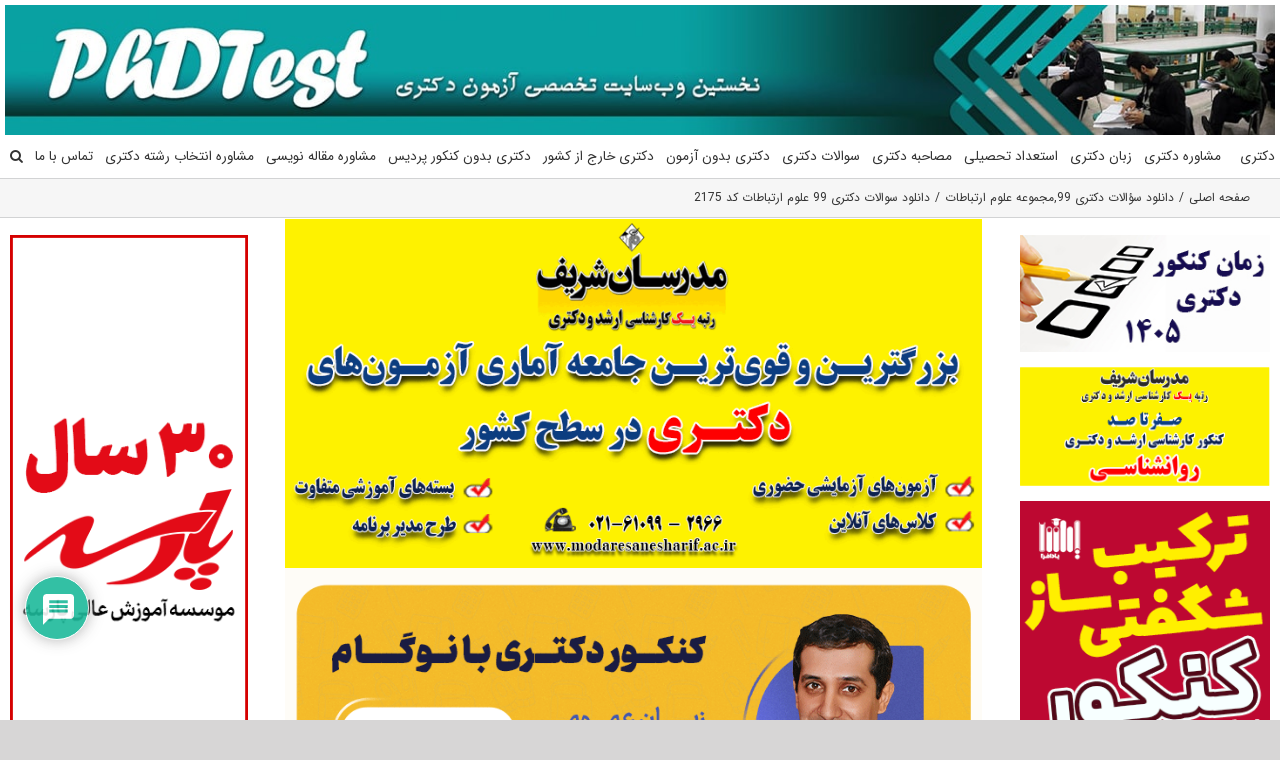

--- FILE ---
content_type: text/html; charset=UTF-8
request_url: https://phdtest.ir/1398/08/%D8%B3%D9%88%D8%A7%D9%84%D8%A7%D8%AA-%D8%AF%DA%A9%D8%AA%D8%B1%DB%8C-%D8%B9%D9%84%D9%88%D9%85-%D8%A7%D8%B1%D8%AA%D8%A8%D8%A7%D8%B7%D8%A7%D8%AA-99-1400/
body_size: 81221
content:
<!DOCTYPE html><html class="avada-html-layout-boxed avada-html-header-position-top avada-is-100-percent-template" dir="rtl" lang="fa-IR" prefix="og: http://ogp.me/ns# fb: http://ogp.me/ns/fb#"><head><link data-optimized="2" rel="stylesheet" href="https://phdtest.ir/wp-content/litespeed/css/9be3d6292f865f4f7350d818b054919a.css?ver=78011" /><meta http-equiv="X-UA-Compatible" content="IE=edge" /><meta http-equiv="Content-Type" content="text/html; charset=utf-8"/><meta name="viewport" content="width=device-width, initial-scale=1" /><title>دانلود سوالات و پاسخنامه دکتری 99 - 1400 علوم ارتباطات</title><meta name="description" content="دانلود سوالات ازمون دکتری سراسری و ازاد 99 - 1400 علوم ارتباطات ( کد 2175 ) | دانلود پاسخنامه تستی و جواب های تشریحی دکتری 99 علوم ارتباطات" /><meta name="robots" content="max-image-preview:large" /><meta name="author" content="هانا"/><link rel="canonical" href="https://phdtest.ir/1398/08/%d8%b3%d9%88%d8%a7%d9%84%d8%a7%d8%aa-%d8%af%da%a9%d8%aa%d8%b1%db%8c-%d8%b9%d9%84%d9%88%d9%85-%d8%a7%d8%b1%d8%aa%d8%a8%d8%a7%d8%b7%d8%a7%d8%aa-99-1400/" /><meta name="generator" content="All in One SEO (AIOSEO) 4.8.3.2" /> <script type="application/ld+json" class="aioseo-schema">{"@context":"https:\/\/schema.org","@graph":[{"@type":"Article","@id":"https:\/\/phdtest.ir\/1398\/08\/%d8%b3%d9%88%d8%a7%d9%84%d8%a7%d8%aa-%d8%af%da%a9%d8%aa%d8%b1%db%8c-%d8%b9%d9%84%d9%88%d9%85-%d8%a7%d8%b1%d8%aa%d8%a8%d8%a7%d8%b7%d8%a7%d8%aa-99-1400\/#article","name":"\u062f\u0627\u0646\u0644\u0648\u062f \u0633\u0648\u0627\u0644\u0627\u062a \u0648 \u067e\u0627\u0633\u062e\u0646\u0627\u0645\u0647 \u062f\u06a9\u062a\u0631\u06cc 99 - 1400 \u0639\u0644\u0648\u0645 \u0627\u0631\u062a\u0628\u0627\u0637\u0627\u062a","headline":"\u062f\u0627\u0646\u0644\u0648\u062f \u0633\u0648\u0627\u0644\u0627\u062a \u062f\u06a9\u062a\u0631\u06cc 99 \u0639\u0644\u0648\u0645 \u0627\u0631\u062a\u0628\u0627\u0637\u0627\u062a \u06a9\u062f 2175","author":{"@id":"https:\/\/phdtest.ir\/author\/asadzadeh\/#author"},"publisher":{"@id":"https:\/\/phdtest.ir\/#organization"},"image":{"@type":"ImageObject","url":"http:\/\/phdtest.ir\/wp-content\/uploads\/soalat\/99\/2175.jpg","@id":"https:\/\/phdtest.ir\/1398\/08\/%d8%b3%d9%88%d8%a7%d9%84%d8%a7%d8%aa-%d8%af%da%a9%d8%aa%d8%b1%db%8c-%d8%b9%d9%84%d9%88%d9%85-%d8%a7%d8%b1%d8%aa%d8%a8%d8%a7%d8%b7%d8%a7%d8%aa-99-1400\/#articleImage"},"datePublished":"2019-11-04T17:13:52+03:30","dateModified":"2021-04-03T16:38:11+04:30","inLanguage":"fa-IR","mainEntityOfPage":{"@id":"https:\/\/phdtest.ir\/1398\/08\/%d8%b3%d9%88%d8%a7%d9%84%d8%a7%d8%aa-%d8%af%da%a9%d8%aa%d8%b1%db%8c-%d8%b9%d9%84%d9%88%d9%85-%d8%a7%d8%b1%d8%aa%d8%a8%d8%a7%d8%b7%d8%a7%d8%aa-99-1400\/#webpage"},"isPartOf":{"@id":"https:\/\/phdtest.ir\/1398\/08\/%d8%b3%d9%88%d8%a7%d9%84%d8%a7%d8%aa-%d8%af%da%a9%d8%aa%d8%b1%db%8c-%d8%b9%d9%84%d9%88%d9%85-%d8%a7%d8%b1%d8%aa%d8%a8%d8%a7%d8%b7%d8%a7%d8%aa-99-1400\/#webpage"},"articleSection":"\u062f\u0627\u0646\u0644\u0648\u062f \u0633\u0624\u0627\u0644\u0627\u062a \u062f\u06a9\u062a\u0631\u06cc 99, \u0645\u062c\u0645\u0648\u0639\u0647 \u0639\u0644\u0648\u0645 \u0627\u0631\u062a\u0628\u0627\u0637\u0627\u062a"},{"@type":"BreadcrumbList","@id":"https:\/\/phdtest.ir\/1398\/08\/%d8%b3%d9%88%d8%a7%d9%84%d8%a7%d8%aa-%d8%af%da%a9%d8%aa%d8%b1%db%8c-%d8%b9%d9%84%d9%88%d9%85-%d8%a7%d8%b1%d8%aa%d8%a8%d8%a7%d8%b7%d8%a7%d8%aa-99-1400\/#breadcrumblist","itemListElement":[{"@type":"ListItem","@id":"https:\/\/phdtest.ir#listItem","position":1,"name":"Home","item":"https:\/\/phdtest.ir","nextItem":{"@type":"ListItem","@id":"https:\/\/phdtest.ir\/category\/%d8%a2%d8%b2%d9%85%d9%88%d9%86-%d8%af%da%a9%d8%aa%d8%b1%db%8c-%d8%b3%d8%b1%d8%a7%d8%b3%d8%b1%db%8c\/#listItem","name":"\u0622\u0632\u0645\u0648\u0646 \u062f\u06a9\u062a\u0631\u06cc \u0633\u0631\u0627\u0633\u0631\u06cc"}},{"@type":"ListItem","@id":"https:\/\/phdtest.ir\/category\/%d8%a2%d8%b2%d9%85%d9%88%d9%86-%d8%af%da%a9%d8%aa%d8%b1%db%8c-%d8%b3%d8%b1%d8%a7%d8%b3%d8%b1%db%8c\/#listItem","position":2,"name":"\u0622\u0632\u0645\u0648\u0646 \u062f\u06a9\u062a\u0631\u06cc \u0633\u0631\u0627\u0633\u0631\u06cc","item":"https:\/\/phdtest.ir\/category\/%d8%a2%d8%b2%d9%85%d9%88%d9%86-%d8%af%da%a9%d8%aa%d8%b1%db%8c-%d8%b3%d8%b1%d8%a7%d8%b3%d8%b1%db%8c\/","nextItem":{"@type":"ListItem","@id":"https:\/\/phdtest.ir\/category\/%d8%a2%d8%b2%d9%85%d9%88%d9%86-%d8%af%da%a9%d8%aa%d8%b1%db%8c-%d8%b3%d8%b1%d8%a7%d8%b3%d8%b1%db%8c\/%da%af%d8%b1%d9%88%d9%87-%d8%b9%d9%84%d9%88%d9%85-%d8%a7%d9%86%d8%b3%d8%a7%d9%86%db%8c-%d8%af%da%a9%d8%aa%d8%b1%db%8c-%d8%b3%d8%b1%d8%a7%d8%b3%d8%b1%db%8c\/#listItem","name":"\u06af\u0631\u0648\u0647 \u0639\u0644\u0648\u0645 \u0627\u0646\u0633\u0627\u0646\u06cc"},"previousItem":{"@type":"ListItem","@id":"https:\/\/phdtest.ir#listItem","name":"Home"}},{"@type":"ListItem","@id":"https:\/\/phdtest.ir\/category\/%d8%a2%d8%b2%d9%85%d9%88%d9%86-%d8%af%da%a9%d8%aa%d8%b1%db%8c-%d8%b3%d8%b1%d8%a7%d8%b3%d8%b1%db%8c\/%da%af%d8%b1%d9%88%d9%87-%d8%b9%d9%84%d9%88%d9%85-%d8%a7%d9%86%d8%b3%d8%a7%d9%86%db%8c-%d8%af%da%a9%d8%aa%d8%b1%db%8c-%d8%b3%d8%b1%d8%a7%d8%b3%d8%b1%db%8c\/#listItem","position":3,"name":"\u06af\u0631\u0648\u0647 \u0639\u0644\u0648\u0645 \u0627\u0646\u0633\u0627\u0646\u06cc","item":"https:\/\/phdtest.ir\/category\/%d8%a2%d8%b2%d9%85%d9%88%d9%86-%d8%af%da%a9%d8%aa%d8%b1%db%8c-%d8%b3%d8%b1%d8%a7%d8%b3%d8%b1%db%8c\/%da%af%d8%b1%d9%88%d9%87-%d8%b9%d9%84%d9%88%d9%85-%d8%a7%d9%86%d8%b3%d8%a7%d9%86%db%8c-%d8%af%da%a9%d8%aa%d8%b1%db%8c-%d8%b3%d8%b1%d8%a7%d8%b3%d8%b1%db%8c\/","nextItem":{"@type":"ListItem","@id":"https:\/\/phdtest.ir\/category\/%d8%a2%d8%b2%d9%85%d9%88%d9%86-%d8%af%da%a9%d8%aa%d8%b1%db%8c-%d8%b3%d8%b1%d8%a7%d8%b3%d8%b1%db%8c\/%da%af%d8%b1%d9%88%d9%87-%d8%b9%d9%84%d9%88%d9%85-%d8%a7%d9%86%d8%b3%d8%a7%d9%86%db%8c-%d8%af%da%a9%d8%aa%d8%b1%db%8c-%d8%b3%d8%b1%d8%a7%d8%b3%d8%b1%db%8c\/%d8%b9%d9%84%d9%88%d9%85-%d8%a7%d8%b1%d8%aa%d8%a8%d8%a7%d8%b7%d8%a7%d8%aa\/#listItem","name":"\u0645\u062c\u0645\u0648\u0639\u0647 \u0639\u0644\u0648\u0645 \u0627\u0631\u062a\u0628\u0627\u0637\u0627\u062a"},"previousItem":{"@type":"ListItem","@id":"https:\/\/phdtest.ir\/category\/%d8%a2%d8%b2%d9%85%d9%88%d9%86-%d8%af%da%a9%d8%aa%d8%b1%db%8c-%d8%b3%d8%b1%d8%a7%d8%b3%d8%b1%db%8c\/#listItem","name":"\u0622\u0632\u0645\u0648\u0646 \u062f\u06a9\u062a\u0631\u06cc \u0633\u0631\u0627\u0633\u0631\u06cc"}},{"@type":"ListItem","@id":"https:\/\/phdtest.ir\/category\/%d8%a2%d8%b2%d9%85%d9%88%d9%86-%d8%af%da%a9%d8%aa%d8%b1%db%8c-%d8%b3%d8%b1%d8%a7%d8%b3%d8%b1%db%8c\/%da%af%d8%b1%d9%88%d9%87-%d8%b9%d9%84%d9%88%d9%85-%d8%a7%d9%86%d8%b3%d8%a7%d9%86%db%8c-%d8%af%da%a9%d8%aa%d8%b1%db%8c-%d8%b3%d8%b1%d8%a7%d8%b3%d8%b1%db%8c\/%d8%b9%d9%84%d9%88%d9%85-%d8%a7%d8%b1%d8%aa%d8%a8%d8%a7%d8%b7%d8%a7%d8%aa\/#listItem","position":4,"name":"\u0645\u062c\u0645\u0648\u0639\u0647 \u0639\u0644\u0648\u0645 \u0627\u0631\u062a\u0628\u0627\u0637\u0627\u062a","item":"https:\/\/phdtest.ir\/category\/%d8%a2%d8%b2%d9%85%d9%88%d9%86-%d8%af%da%a9%d8%aa%d8%b1%db%8c-%d8%b3%d8%b1%d8%a7%d8%b3%d8%b1%db%8c\/%da%af%d8%b1%d9%88%d9%87-%d8%b9%d9%84%d9%88%d9%85-%d8%a7%d9%86%d8%b3%d8%a7%d9%86%db%8c-%d8%af%da%a9%d8%aa%d8%b1%db%8c-%d8%b3%d8%b1%d8%a7%d8%b3%d8%b1%db%8c\/%d8%b9%d9%84%d9%88%d9%85-%d8%a7%d8%b1%d8%aa%d8%a8%d8%a7%d8%b7%d8%a7%d8%aa\/","nextItem":{"@type":"ListItem","@id":"https:\/\/phdtest.ir\/1398\/08\/%d8%b3%d9%88%d8%a7%d9%84%d8%a7%d8%aa-%d8%af%da%a9%d8%aa%d8%b1%db%8c-%d8%b9%d9%84%d9%88%d9%85-%d8%a7%d8%b1%d8%aa%d8%a8%d8%a7%d8%b7%d8%a7%d8%aa-99-1400\/#listItem","name":"\u062f\u0627\u0646\u0644\u0648\u062f \u0633\u0648\u0627\u0644\u0627\u062a \u062f\u06a9\u062a\u0631\u06cc 99 \u0639\u0644\u0648\u0645 \u0627\u0631\u062a\u0628\u0627\u0637\u0627\u062a \u06a9\u062f 2175"},"previousItem":{"@type":"ListItem","@id":"https:\/\/phdtest.ir\/category\/%d8%a2%d8%b2%d9%85%d9%88%d9%86-%d8%af%da%a9%d8%aa%d8%b1%db%8c-%d8%b3%d8%b1%d8%a7%d8%b3%d8%b1%db%8c\/%da%af%d8%b1%d9%88%d9%87-%d8%b9%d9%84%d9%88%d9%85-%d8%a7%d9%86%d8%b3%d8%a7%d9%86%db%8c-%d8%af%da%a9%d8%aa%d8%b1%db%8c-%d8%b3%d8%b1%d8%a7%d8%b3%d8%b1%db%8c\/#listItem","name":"\u06af\u0631\u0648\u0647 \u0639\u0644\u0648\u0645 \u0627\u0646\u0633\u0627\u0646\u06cc"}},{"@type":"ListItem","@id":"https:\/\/phdtest.ir\/1398\/08\/%d8%b3%d9%88%d8%a7%d9%84%d8%a7%d8%aa-%d8%af%da%a9%d8%aa%d8%b1%db%8c-%d8%b9%d9%84%d9%88%d9%85-%d8%a7%d8%b1%d8%aa%d8%a8%d8%a7%d8%b7%d8%a7%d8%aa-99-1400\/#listItem","position":5,"name":"\u062f\u0627\u0646\u0644\u0648\u062f \u0633\u0648\u0627\u0644\u0627\u062a \u062f\u06a9\u062a\u0631\u06cc 99 \u0639\u0644\u0648\u0645 \u0627\u0631\u062a\u0628\u0627\u0637\u0627\u062a \u06a9\u062f 2175","previousItem":{"@type":"ListItem","@id":"https:\/\/phdtest.ir\/category\/%d8%a2%d8%b2%d9%85%d9%88%d9%86-%d8%af%da%a9%d8%aa%d8%b1%db%8c-%d8%b3%d8%b1%d8%a7%d8%b3%d8%b1%db%8c\/%da%af%d8%b1%d9%88%d9%87-%d8%b9%d9%84%d9%88%d9%85-%d8%a7%d9%86%d8%b3%d8%a7%d9%86%db%8c-%d8%af%da%a9%d8%aa%d8%b1%db%8c-%d8%b3%d8%b1%d8%a7%d8%b3%d8%b1%db%8c\/%d8%b9%d9%84%d9%88%d9%85-%d8%a7%d8%b1%d8%aa%d8%a8%d8%a7%d8%b7%d8%a7%d8%aa\/#listItem","name":"\u0645\u062c\u0645\u0648\u0639\u0647 \u0639\u0644\u0648\u0645 \u0627\u0631\u062a\u0628\u0627\u0637\u0627\u062a"}}]},{"@type":"Organization","@id":"https:\/\/phdtest.ir\/#organization","name":"\u067e\u06cc \u0627\u0686 \u062f\u06cc \u062a\u0633\u062a","description":"\u0645\u0634\u0627\u0648\u0631\u0647 \u06a9\u0646\u06a9\u0648\u0631 \u062f\u06a9\u062a\u0631\u06cc\u060c \u0622\u062e\u0631\u06cc\u0646 \u0627\u062e\u0628\u0627\u0631 \u0622\u0632\u0645\u0648\u0646 \u062f\u06a9\u062a\u0631\u06cc \u0633\u0631\u0627\u0633\u0631\u06cc \u0648 \u0622\u0632\u0627\u062f 1401\u060c \u0632\u0645\u0627\u0646 \u062b\u0628\u062a \u0646\u0627\u0645 \u0648 \u0628\u0631\u06af\u0632\u0627\u0631\u06cc \u0622\u0632\u0645\u0648\u0646 1401 - 1402\u060c \u0632\u0645\u0627\u0646 \u0627\u0639\u0644\u0627\u0645 \u0646\u062a\u0627\u06cc\u062c\u060c \u0627\u062e\u0628\u0627\u0631 \u067e\u0630\u06cc\u0631\u0634 \u0628\u062f\u0648\u0646 \u06a9\u0646\u06a9\u0648\u0631\u060c \u062f\u06a9\u062a\u0631\u06cc \u067e\u0631\u062f\u06cc\u0633","url":"https:\/\/phdtest.ir\/","logo":{"@type":"ImageObject","url":"https:\/\/phdtest.ir\/wp-content\/uploads\/2020\/05\/photo_2018-12-29_17-00-32.jpg","@id":"https:\/\/phdtest.ir\/1398\/08\/%d8%b3%d9%88%d8%a7%d9%84%d8%a7%d8%aa-%d8%af%da%a9%d8%aa%d8%b1%db%8c-%d8%b9%d9%84%d9%88%d9%85-%d8%a7%d8%b1%d8%aa%d8%a8%d8%a7%d8%b7%d8%a7%d8%aa-99-1400\/#organizationLogo","width":640,"height":640},"image":{"@id":"https:\/\/phdtest.ir\/1398\/08\/%d8%b3%d9%88%d8%a7%d9%84%d8%a7%d8%aa-%d8%af%da%a9%d8%aa%d8%b1%db%8c-%d8%b9%d9%84%d9%88%d9%85-%d8%a7%d8%b1%d8%aa%d8%a8%d8%a7%d8%b7%d8%a7%d8%aa-99-1400\/#organizationLogo"},"sameAs":["https:\/\/www.instagram.com\/phdtest\/"]},{"@type":"Person","@id":"https:\/\/phdtest.ir\/author\/asadzadeh\/#author","url":"https:\/\/phdtest.ir\/author\/asadzadeh\/","name":"\u0647\u0627\u0646\u0627"},{"@type":"WebPage","@id":"https:\/\/phdtest.ir\/1398\/08\/%d8%b3%d9%88%d8%a7%d9%84%d8%a7%d8%aa-%d8%af%da%a9%d8%aa%d8%b1%db%8c-%d8%b9%d9%84%d9%88%d9%85-%d8%a7%d8%b1%d8%aa%d8%a8%d8%a7%d8%b7%d8%a7%d8%aa-99-1400\/#webpage","url":"https:\/\/phdtest.ir\/1398\/08\/%d8%b3%d9%88%d8%a7%d9%84%d8%a7%d8%aa-%d8%af%da%a9%d8%aa%d8%b1%db%8c-%d8%b9%d9%84%d9%88%d9%85-%d8%a7%d8%b1%d8%aa%d8%a8%d8%a7%d8%b7%d8%a7%d8%aa-99-1400\/","name":"\u062f\u0627\u0646\u0644\u0648\u062f \u0633\u0648\u0627\u0644\u0627\u062a \u0648 \u067e\u0627\u0633\u062e\u0646\u0627\u0645\u0647 \u062f\u06a9\u062a\u0631\u06cc 99 - 1400 \u0639\u0644\u0648\u0645 \u0627\u0631\u062a\u0628\u0627\u0637\u0627\u062a","description":"\u062f\u0627\u0646\u0644\u0648\u062f \u0633\u0648\u0627\u0644\u0627\u062a \u0627\u0632\u0645\u0648\u0646 \u062f\u06a9\u062a\u0631\u06cc \u0633\u0631\u0627\u0633\u0631\u06cc \u0648 \u0627\u0632\u0627\u062f 99 - 1400 \u0639\u0644\u0648\u0645 \u0627\u0631\u062a\u0628\u0627\u0637\u0627\u062a ( \u06a9\u062f 2175 ) | \u062f\u0627\u0646\u0644\u0648\u062f \u067e\u0627\u0633\u062e\u0646\u0627\u0645\u0647 \u062a\u0633\u062a\u06cc \u0648 \u062c\u0648\u0627\u0628 \u0647\u0627\u06cc \u062a\u0634\u0631\u06cc\u062d\u06cc \u062f\u06a9\u062a\u0631\u06cc 99 \u0639\u0644\u0648\u0645 \u0627\u0631\u062a\u0628\u0627\u0637\u0627\u062a","inLanguage":"fa-IR","isPartOf":{"@id":"https:\/\/phdtest.ir\/#website"},"breadcrumb":{"@id":"https:\/\/phdtest.ir\/1398\/08\/%d8%b3%d9%88%d8%a7%d9%84%d8%a7%d8%aa-%d8%af%da%a9%d8%aa%d8%b1%db%8c-%d8%b9%d9%84%d9%88%d9%85-%d8%a7%d8%b1%d8%aa%d8%a8%d8%a7%d8%b7%d8%a7%d8%aa-99-1400\/#breadcrumblist"},"author":{"@id":"https:\/\/phdtest.ir\/author\/asadzadeh\/#author"},"creator":{"@id":"https:\/\/phdtest.ir\/author\/asadzadeh\/#author"},"datePublished":"2019-11-04T17:13:52+03:30","dateModified":"2021-04-03T16:38:11+04:30"},{"@type":"WebSite","@id":"https:\/\/phdtest.ir\/#website","url":"https:\/\/phdtest.ir\/","name":"\u067e\u06cc \u0627\u0686 \u062f\u06cc \u062a\u0633\u062a\u061b \u0633\u0627\u06cc\u062a \u0622\u0632\u0645\u0648\u0646 \u062f\u06a9\u062a\u0631\u06cc\u060c \u0627\u062e\u0628\u0627\u0631 \u0622\u0632\u0645\u0648\u0646 \u062f\u06a9\u062a\u0631\u06cc \u0633\u0631\u0627\u0633\u0631\u06cc \u0648 \u0622\u0632\u0627\u062f \u06f1\u06f4\u06f0\u06f2 - \u06f1\u06f4\u06f0\u06f3 \u0648 \u062f\u06a9\u062a\u0631\u06cc \u0628\u062f\u0648\u0646 \u0622\u0632\u0645\u0648\u0646","description":"\u0645\u0634\u0627\u0648\u0631\u0647 \u06a9\u0646\u06a9\u0648\u0631 \u062f\u06a9\u062a\u0631\u06cc\u060c \u0622\u062e\u0631\u06cc\u0646 \u0627\u062e\u0628\u0627\u0631 \u0622\u0632\u0645\u0648\u0646 \u062f\u06a9\u062a\u0631\u06cc \u0633\u0631\u0627\u0633\u0631\u06cc \u0648 \u0622\u0632\u0627\u062f 1401\u060c \u0632\u0645\u0627\u0646 \u062b\u0628\u062a \u0646\u0627\u0645 \u0648 \u0628\u0631\u06af\u0632\u0627\u0631\u06cc \u0622\u0632\u0645\u0648\u0646 1401 - 1402\u060c \u0632\u0645\u0627\u0646 \u0627\u0639\u0644\u0627\u0645 \u0646\u062a\u0627\u06cc\u062c\u060c \u0627\u062e\u0628\u0627\u0631 \u067e\u0630\u06cc\u0631\u0634 \u0628\u062f\u0648\u0646 \u06a9\u0646\u06a9\u0648\u0631\u060c \u062f\u06a9\u062a\u0631\u06cc \u067e\u0631\u062f\u06cc\u0633","inLanguage":"fa-IR","publisher":{"@id":"https:\/\/phdtest.ir\/#organization"}}]}</script> <link rel="alternate" type="application/rss+xml" title="پی اچ دی تست؛ سایت آزمون دکتری، اخبار آزمون دکتری سراسری و آزاد ۱۴۰۴ - ۱۴۰۵ و دکتری بدون آزمون &raquo; خوراک" href="https://phdtest.ir/feed/" /><link rel="alternate" type="application/rss+xml" title="پی اچ دی تست؛ سایت آزمون دکتری، اخبار آزمون دکتری سراسری و آزاد ۱۴۰۴ - ۱۴۰۵ و دکتری بدون آزمون &raquo; خوراک دیدگاه‌ها" href="https://phdtest.ir/comments/feed/" /><link rel="shortcut icon" href="https://phdtest.ir/wp-content/uploads/2019/01/phdtest-logo.jpg" type="image/x-icon" /><link rel="alternate" type="application/rss+xml" title="پی اچ دی تست؛ سایت آزمون دکتری، اخبار آزمون دکتری سراسری و آزاد ۱۴۰۴ - ۱۴۰۵ و دکتری بدون آزمون &raquo; دانلود سوالات دکتری 99 علوم ارتباطات کد 2175 خوراک دیدگاه‌ها" href="https://phdtest.ir/1398/08/%d8%b3%d9%88%d8%a7%d9%84%d8%a7%d8%aa-%d8%af%da%a9%d8%aa%d8%b1%db%8c-%d8%b9%d9%84%d9%88%d9%85-%d8%a7%d8%b1%d8%aa%d8%a8%d8%a7%d8%b7%d8%a7%d8%aa-99-1400/feed/" /><style id='wpdiscuz-frontend-rtl-css-inline-css' type='text/css'>#wpdcom .wpd-blog-administrator .wpd-comment-label{color:#ffffff;background-color:#00B38F;border:none}#wpdcom .wpd-blog-administrator .wpd-comment-author, #wpdcom .wpd-blog-administrator .wpd-comment-author a{color:#00B38F}#wpdcom.wpd-layout-1 .wpd-comment .wpd-blog-administrator .wpd-avatar img{border-color:#00B38F}#wpdcom.wpd-layout-2 .wpd-comment.wpd-reply .wpd-comment-wrap.wpd-blog-administrator{border-right:3px solid #00B38F}#wpdcom.wpd-layout-2 .wpd-comment .wpd-blog-administrator .wpd-avatar img{border-bottom-color:#00B38F}#wpdcom.wpd-layout-3 .wpd-blog-administrator .wpd-comment-subheader{border-top:1px dashed #00B38F}#wpdcom.wpd-layout-3 .wpd-reply .wpd-blog-administrator .wpd-comment-right{border-right:1px solid #00B38F}#wpdcom .wpd-blog-editor .wpd-comment-label{color:#ffffff;background-color:#00B38F;border:none}#wpdcom .wpd-blog-editor .wpd-comment-author, #wpdcom .wpd-blog-editor .wpd-comment-author a{color:#00B38F}#wpdcom.wpd-layout-1 .wpd-comment .wpd-blog-editor .wpd-avatar img{border-color:#00B38F}#wpdcom.wpd-layout-2 .wpd-comment.wpd-reply .wpd-comment-wrap.wpd-blog-editor{border-right:3px solid #00B38F}#wpdcom.wpd-layout-2 .wpd-comment .wpd-blog-editor .wpd-avatar img{border-bottom-color:#00B38F}#wpdcom.wpd-layout-3 .wpd-blog-editor .wpd-comment-subheader{border-top:1px dashed #00B38F}#wpdcom.wpd-layout-3 .wpd-reply .wpd-blog-editor .wpd-comment-right{border-right:1px solid #00B38F}#wpdcom .wpd-blog-author .wpd-comment-label{color:#ffffff;background-color:#00B38F;border:none}#wpdcom .wpd-blog-author .wpd-comment-author, #wpdcom .wpd-blog-author .wpd-comment-author a{color:#00B38F}#wpdcom.wpd-layout-1 .wpd-comment .wpd-blog-author .wpd-avatar img{border-color:#00B38F}#wpdcom.wpd-layout-2 .wpd-comment .wpd-blog-author .wpd-avatar img{border-bottom-color:#00B38F}#wpdcom.wpd-layout-3 .wpd-blog-author .wpd-comment-subheader{border-top:1px dashed #00B38F}#wpdcom.wpd-layout-3 .wpd-reply .wpd-blog-author .wpd-comment-right{border-right:1px solid #00B38F}#wpdcom .wpd-blog-contributor .wpd-comment-label{color:#ffffff;background-color:#00B38F;border:none}#wpdcom .wpd-blog-contributor .wpd-comment-author, #wpdcom .wpd-blog-contributor .wpd-comment-author a{color:#00B38F}#wpdcom.wpd-layout-1 .wpd-comment .wpd-blog-contributor .wpd-avatar img{border-color:#00B38F}#wpdcom.wpd-layout-2 .wpd-comment .wpd-blog-contributor .wpd-avatar img{border-bottom-color:#00B38F}#wpdcom.wpd-layout-3 .wpd-blog-contributor .wpd-comment-subheader{border-top:1px dashed #00B38F}#wpdcom.wpd-layout-3 .wpd-reply .wpd-blog-contributor .wpd-comment-right{border-right:1px solid #00B38F}#wpdcom .wpd-blog-subscriber .wpd-comment-label{color:#ffffff;background-color:#00B38F;border:none}#wpdcom .wpd-blog-subscriber .wpd-comment-author, #wpdcom .wpd-blog-subscriber .wpd-comment-author a{color:#00B38F}#wpdcom.wpd-layout-2 .wpd-comment .wpd-blog-subscriber .wpd-avatar img{border-bottom-color:#00B38F}#wpdcom.wpd-layout-3 .wpd-blog-subscriber .wpd-comment-subheader{border-top:1px dashed #00B38F}#wpdcom .wpd-blog-translator .wpd-comment-label{color:#ffffff;background-color:#00B38F;border:none}#wpdcom .wpd-blog-translator .wpd-comment-author, #wpdcom .wpd-blog-translator .wpd-comment-author a{color:#00B38F}#wpdcom.wpd-layout-1 .wpd-comment .wpd-blog-translator .wpd-avatar img{border-color:#00B38F}#wpdcom.wpd-layout-2 .wpd-comment .wpd-blog-translator .wpd-avatar img{border-bottom-color:#00B38F}#wpdcom.wpd-layout-3 .wpd-blog-translator .wpd-comment-subheader{border-top:1px dashed #00B38F}#wpdcom.wpd-layout-3 .wpd-reply .wpd-blog-translator .wpd-comment-right{border-right:1px solid #00B38F}#wpdcom .wpd-blog-customer .wpd-comment-label{color:#ffffff;background-color:#00B38F;border:none}#wpdcom .wpd-blog-customer .wpd-comment-author, #wpdcom .wpd-blog-customer .wpd-comment-author a{color:#00B38F}#wpdcom.wpd-layout-1 .wpd-comment .wpd-blog-customer .wpd-avatar img{border-color:#00B38F}#wpdcom.wpd-layout-2 .wpd-comment .wpd-blog-customer .wpd-avatar img{border-bottom-color:#00B38F}#wpdcom.wpd-layout-3 .wpd-blog-customer .wpd-comment-subheader{border-top:1px dashed #00B38F}#wpdcom.wpd-layout-3 .wpd-reply .wpd-blog-customer .wpd-comment-right{border-right:1px solid #00B38F}#wpdcom .wpd-blog-shop_manager .wpd-comment-label{color:#ffffff;background-color:#00B38F;border:none}#wpdcom .wpd-blog-shop_manager .wpd-comment-author, #wpdcom .wpd-blog-shop_manager .wpd-comment-author a{color:#00B38F}#wpdcom.wpd-layout-1 .wpd-comment .wpd-blog-shop_manager .wpd-avatar img{border-color:#00B38F}#wpdcom.wpd-layout-2 .wpd-comment .wpd-blog-shop_manager .wpd-avatar img{border-bottom-color:#00B38F}#wpdcom.wpd-layout-3 .wpd-blog-shop_manager .wpd-comment-subheader{border-top:1px dashed #00B38F}#wpdcom.wpd-layout-3 .wpd-reply .wpd-blog-shop_manager .wpd-comment-right{border-right:1px solid #00B38F}#wpdcom .wpd-blog-post_author .wpd-comment-label{color:#ffffff;background-color:#00B38F;border:none}#wpdcom .wpd-blog-post_author .wpd-comment-author, #wpdcom .wpd-blog-post_author .wpd-comment-author a{color:#00B38F}#wpdcom .wpd-blog-post_author .wpd-avatar img{border-color:#00B38F}#wpdcom.wpd-layout-1 .wpd-comment .wpd-blog-post_author .wpd-avatar img{border-color:#00B38F}#wpdcom.wpd-layout-2 .wpd-comment.wpd-reply .wpd-comment-wrap.wpd-blog-post_author{border-right:3px solid #00B38F}#wpdcom.wpd-layout-2 .wpd-comment .wpd-blog-post_author .wpd-avatar img{border-bottom-color:#00B38F}#wpdcom.wpd-layout-3 .wpd-blog-post_author .wpd-comment-subheader{border-top:1px dashed #00B38F}#wpdcom.wpd-layout-3 .wpd-reply .wpd-blog-post_author .wpd-comment-right{border-right:1px solid #00B38F}#wpdcom .wpd-blog-guest .wpd-comment-label{color:#ffffff;background-color:#00B38F;border:none}#wpdcom .wpd-blog-guest .wpd-comment-author, #wpdcom .wpd-blog-guest .wpd-comment-author a{color:#00B38F}#wpdcom.wpd-layout-3 .wpd-blog-guest .wpd-comment-subheader{border-top:1px dashed #00B38F}#comments, #respond, .comments-area, #wpdcom{}#wpdcom .ql-editor > *{color:#777777}#wpdcom .ql-editor::before{}#wpdcom .ql-toolbar{border:1px solid #DDDDDD;border-top:none}#wpdcom .ql-container{border:1px solid #DDDDDD;border-bottom:none}#wpdcom .wpd-form-row .wpdiscuz-item input[type="text"], #wpdcom .wpd-form-row .wpdiscuz-item input[type="email"], #wpdcom .wpd-form-row .wpdiscuz-item input[type="url"], #wpdcom .wpd-form-row .wpdiscuz-item input[type="color"], #wpdcom .wpd-form-row .wpdiscuz-item input[type="date"], #wpdcom .wpd-form-row .wpdiscuz-item input[type="datetime"], #wpdcom .wpd-form-row .wpdiscuz-item input[type="datetime-local"], #wpdcom .wpd-form-row .wpdiscuz-item input[type="month"], #wpdcom .wpd-form-row .wpdiscuz-item input[type="number"], #wpdcom .wpd-form-row .wpdiscuz-item input[type="time"], #wpdcom textarea, #wpdcom select{border:1px solid #DDDDDD;color:#777777}#wpdcom .wpd-form-row .wpdiscuz-item textarea{border:1px solid #DDDDDD}#wpdcom input::placeholder, #wpdcom textarea::placeholder, #wpdcom input::-moz-placeholder, #wpdcom textarea::-webkit-input-placeholder{}#wpdcom .wpd-comment-text{color:#777777}#wpdcom .wpd-thread-head .wpd-thread-info{border-bottom:2px solid #00B38F}#wpdcom .wpd-thread-head .wpd-thread-info.wpd-reviews-tab svg{fill:#00B38F}#wpdcom .wpd-thread-head .wpdiscuz-user-settings{border-bottom:2px solid #00B38F}#wpdcom .wpd-thread-head .wpdiscuz-user-settings:hover{color:#00B38F}#wpdcom .wpd-comment .wpd-follow-link:hover{color:#00B38F}#wpdcom .wpd-comment-status .wpd-sticky{color:#00B38F}#wpdcom .wpd-thread-filter .wpdf-active{color:#00B38F;border-bottom-color:#00B38F}#wpdcom .wpd-comment-info-bar{border:1px dashed #33c3a6;background:#e6f8f4}#wpdcom .wpd-comment-info-bar .wpd-current-view i{color:#00B38F}#wpdcom .wpd-filter-view-all:hover{background:#00B38F}#wpdcom .wpdiscuz-item .wpdiscuz-rating > label{color:#DDDDDD}#wpdcom .wpdiscuz-item .wpdiscuz-rating:not(:checked) > label:hover, .wpdiscuz-rating:not(:checked) > label:hover ~ label{}#wpdcom .wpdiscuz-item .wpdiscuz-rating > input ~ label:hover, #wpdcom .wpdiscuz-item .wpdiscuz-rating > input:not(:checked) ~ label:hover ~ label, #wpdcom .wpdiscuz-item .wpdiscuz-rating > input:not(:checked) ~ label:hover ~ label{color:#FFED85}#wpdcom .wpdiscuz-item .wpdiscuz-rating > input:checked ~ label:hover, #wpdcom .wpdiscuz-item .wpdiscuz-rating > input:checked ~ label:hover, #wpdcom .wpdiscuz-item .wpdiscuz-rating > label:hover ~ input:checked ~ label, #wpdcom .wpdiscuz-item .wpdiscuz-rating > input:checked + label:hover ~ label, #wpdcom .wpdiscuz-item .wpdiscuz-rating > input:checked ~ label:hover ~ label, .wpd-custom-field .wcf-active-star, #wpdcom .wpdiscuz-item .wpdiscuz-rating > input:checked ~ label{color:#FFD700}#wpd-post-rating .wpd-rating-wrap .wpd-rating-stars svg .wpd-star{fill:#DDDDDD}#wpd-post-rating .wpd-rating-wrap .wpd-rating-stars svg .wpd-active{fill:#FFD700}#wpd-post-rating .wpd-rating-wrap .wpd-rate-starts svg .wpd-star{fill:#DDDDDD}#wpd-post-rating .wpd-rating-wrap .wpd-rate-starts:hover svg .wpd-star{fill:#FFED85}#wpd-post-rating.wpd-not-rated .wpd-rating-wrap .wpd-rate-starts svg:hover ~ svg .wpd-star{fill:#DDDDDD}.wpdiscuz-post-rating-wrap .wpd-rating .wpd-rating-wrap .wpd-rating-stars svg .wpd-star{fill:#DDDDDD}.wpdiscuz-post-rating-wrap .wpd-rating .wpd-rating-wrap .wpd-rating-stars svg .wpd-active{fill:#FFD700}#wpdcom .wpd-comment .wpd-follow-active{color:#ff7a00}#wpdcom .page-numbers{color:#555;border:#555 1px solid}#wpdcom span.current{background:#555}#wpdcom.wpd-layout-1 .wpd-new-loaded-comment > .wpd-comment-wrap > .wpd-comment-right{background:#FFFAD6}#wpdcom.wpd-layout-2 .wpd-new-loaded-comment.wpd-comment > .wpd-comment-wrap > .wpd-comment-right{background:#FFFAD6}#wpdcom.wpd-layout-2 .wpd-new-loaded-comment.wpd-comment.wpd-reply > .wpd-comment-wrap > .wpd-comment-right{background:transparent}#wpdcom.wpd-layout-2 .wpd-new-loaded-comment.wpd-comment.wpd-reply > .wpd-comment-wrap{background:#FFFAD6}#wpdcom.wpd-layout-3 .wpd-new-loaded-comment.wpd-comment > .wpd-comment-wrap > .wpd-comment-right{background:#FFFAD6}#wpdcom .wpd-follow:hover i, #wpdcom .wpd-unfollow:hover i, #wpdcom .wpd-comment .wpd-follow-active:hover i{color:#00B38F}#wpdcom .wpdiscuz-readmore{cursor:pointer;color:#00B38F}.wpd-custom-field .wcf-pasiv-star, #wpcomm .wpdiscuz-item .wpdiscuz-rating > label{color:#DDDDDD}.wpd-wrapper .wpd-list-item.wpd-active{border-top:3px solid #00B38F}#wpdcom.wpd-layout-2 .wpd-comment.wpd-reply.wpd-unapproved-comment .wpd-comment-wrap{border-right:3px solid #FFFAD6}#wpdcom.wpd-layout-3 .wpd-comment.wpd-reply.wpd-unapproved-comment .wpd-comment-right{border-right:1px solid #FFFAD6}#wpdcom .wpd-prim-button{background-color:#555555;color:#FFFFFF}#wpdcom .wpd_label__check i.wpdicon-on{color:#555555;border:1px solid #aaaaaa}#wpd-bubble-wrapper #wpd-bubble-all-comments-count{color:#1DB99A}#wpd-bubble-wrapper > div{background-color:#1DB99A}#wpd-bubble-wrapper > #wpd-bubble #wpd-bubble-add-message{background-color:#1DB99A}#wpd-bubble-wrapper > #wpd-bubble #wpd-bubble-add-message::before{border-left-color:#1DB99A;border-right-color:#1DB99A}#wpd-bubble-wrapper.wpd-right-corner > #wpd-bubble #wpd-bubble-add-message::before{border-left-color:#1DB99A;border-right-color:#1DB99A}.wpd-inline-icon-wrapper path.wpd-inline-icon-first{fill:#1DB99A}.wpd-inline-icon-count{background-color:#1DB99A}.wpd-inline-icon-count::before{border-left-color:#1DB99A}.wpd-inline-form-wrapper::before{border-bottom-color:#1DB99A}.wpd-inline-form-question{background-color:#1DB99A}.wpd-inline-form{background-color:#1DB99A}.wpd-last-inline-comments-wrapper{border-color:#1DB99A}.wpd-last-inline-comments-wrapper::before{border-bottom-color:#1DB99A}.wpd-last-inline-comments-wrapper .wpd-view-all-inline-comments{background:#1DB99A}.wpd-last-inline-comments-wrapper .wpd-view-all-inline-comments:hover,.wpd-last-inline-comments-wrapper .wpd-view-all-inline-comments:active,.wpd-last-inline-comments-wrapper .wpd-view-all-inline-comments:focus{background-color:#1DB99A}#wpdcom .ql-snow .ql-tooltip[data-mode="link"]::before{content:"لینک را وارد کنید:"}#wpdcom .ql-snow .ql-tooltip.ql-editing a.ql-action::after{content:"ذخیره کردن"}.comments-area{width:auto}#wpcomm .wc-field-textarea textarea{color:#000000}</style><link rel="https://api.w.org/" href="https://phdtest.ir/wp-json/" /><link rel="alternate" type="application/json" href="https://phdtest.ir/wp-json/wp/v2/posts/141451" /><link rel="EditURI" type="application/rsd+xml" title="RSD" href="https://phdtest.ir/xmlrpc.php?rsd" /><link rel='shortlink' href='https://phdtest.ir/?p=141451' /><link rel="alternate" type="application/json+oembed" href="https://phdtest.ir/wp-json/oembed/1.0/embed?url=https%3A%2F%2Fphdtest.ir%2F1398%2F08%2F%25d8%25b3%25d9%2588%25d8%25a7%25d9%2584%25d8%25a7%25d8%25aa-%25d8%25af%25da%25a9%25d8%25aa%25d8%25b1%25db%258c-%25d8%25b9%25d9%2584%25d9%2588%25d9%2585-%25d8%25a7%25d8%25b1%25d8%25aa%25d8%25a8%25d8%25a7%25d8%25b7%25d8%25a7%25d8%25aa-99-1400%2F" /><link rel="alternate" type="text/xml+oembed" href="https://phdtest.ir/wp-json/oembed/1.0/embed?url=https%3A%2F%2Fphdtest.ir%2F1398%2F08%2F%25d8%25b3%25d9%2588%25d8%25a7%25d9%2584%25d8%25a7%25d8%25aa-%25d8%25af%25da%25a9%25d8%25aa%25d8%25b1%25db%258c-%25d8%25b9%25d9%2584%25d9%2588%25d9%2585-%25d8%25a7%25d8%25b1%25d8%25aa%25d8%25a8%25d8%25a7%25d8%25b7%25d8%25a7%25d8%25aa-99-1400%2F&#038;format=xml" />
<style type="text/css" id="css-fb-visibility">@media screen and (max-width: 640px){.fusion-no-small-visibility{display:none !important;}body .sm-text-align-center{text-align:center !important;}body .sm-text-align-left{text-align:left !important;}body .sm-text-align-right{text-align:right !important;}body .sm-flex-align-center{justify-content:center !important;}body .sm-flex-align-flex-start{justify-content:flex-start !important;}body .sm-flex-align-flex-end{justify-content:flex-end !important;}body .sm-mx-auto{margin-left:auto !important;margin-right:auto !important;}body .sm-ml-auto{margin-left:auto !important;}body .sm-mr-auto{margin-right:auto !important;}body .fusion-absolute-position-small{position:absolute;top:auto;width:100%;}.awb-sticky.awb-sticky-small{ position: sticky; top: var(--awb-sticky-offset,0); }}@media screen and (min-width: 641px) and (max-width: 1024px){.fusion-no-medium-visibility{display:none !important;}body .md-text-align-center{text-align:center !important;}body .md-text-align-left{text-align:left !important;}body .md-text-align-right{text-align:right !important;}body .md-flex-align-center{justify-content:center !important;}body .md-flex-align-flex-start{justify-content:flex-start !important;}body .md-flex-align-flex-end{justify-content:flex-end !important;}body .md-mx-auto{margin-left:auto !important;margin-right:auto !important;}body .md-ml-auto{margin-left:auto !important;}body .md-mr-auto{margin-right:auto !important;}body .fusion-absolute-position-medium{position:absolute;top:auto;width:100%;}.awb-sticky.awb-sticky-medium{ position: sticky; top: var(--awb-sticky-offset,0); }}@media screen and (min-width: 1025px){.fusion-no-large-visibility{display:none !important;}body .lg-text-align-center{text-align:center !important;}body .lg-text-align-left{text-align:left !important;}body .lg-text-align-right{text-align:right !important;}body .lg-flex-align-center{justify-content:center !important;}body .lg-flex-align-flex-start{justify-content:flex-start !important;}body .lg-flex-align-flex-end{justify-content:flex-end !important;}body .lg-mx-auto{margin-left:auto !important;margin-right:auto !important;}body .lg-ml-auto{margin-left:auto !important;}body .lg-mr-auto{margin-right:auto !important;}body .fusion-absolute-position-large{position:absolute;top:auto;width:100%;}.awb-sticky.awb-sticky-large{ position: sticky; top: var(--awb-sticky-offset,0); }}</style><link rel="icon" href="https://phdtest.ir/wp-content/uploads/2018/08/cropped-phdtest-logo-3-32x32.jpg" sizes="32x32" /><link rel="icon" href="https://phdtest.ir/wp-content/uploads/2018/08/cropped-phdtest-logo-3-192x192.jpg" sizes="192x192" /><link rel="apple-touch-icon" href="https://phdtest.ir/wp-content/uploads/2018/08/cropped-phdtest-logo-3-180x180.jpg" /><meta name="msapplication-TileImage" content="https://phdtest.ir/wp-content/uploads/2018/08/cropped-phdtest-logo-3-270x270.jpg" /><style type="text/css" id="wp-custom-css">/*
Theme Name: Avada
Description: The #1 selling theme of all time that allows you to build virtually any design style.
Author: ThemeFusion
Theme URI: http://avada.theme-fusion.com/
Author URI: http://themeforest.net/user/ThemeFusion
Version: 5.8.2
License: Themeforest Split Licence
License URI: -
Text Domain: Avada
*/

/* Classes needed by Theme Check */
.wp-caption-text,
.gallery-caption,
.bypostauthor {
}
@media only screen and (max-width: 2000px) {
#main {
    padding-left: 9px !important;
    padding-right: 9px !important;
	 padding-bottom: 0px !important;
}
.fusion-header{
padding: 5px !important;
}
.fusion-text > div:nth-child(4) {
    margin-bottom: -19px !important;
    margin-right: 0px !important;
    margin-left: 0px !important;
}
.fusion-mobile-menu-icons > a::before {

    color: #575656 !important;

}
 }
@media only screen and (max-width: 1100px) {
 .htrwdCenter > a {

    width: 49.8% !important;
    display: inline-block !important;

}
    .widththreecol a {
    width: 33.3% !important;
    display: inline-block !important;
    margin-bottom: -9px !important;
}

}
.htrwdCenter a {
    width: 49.9% !important;
    display: inline-block;
    margin-bottom: -9px !important;
}
.widththreecol a {
    width: 33.3%;
    display: inline-block;
}.post-ratings img {
    vertical-align: baseline;
}

.htrwdCenter a {
    width: 49.9% !important;
    display: inline-block;
}
.widththreecol a {
    width: 33.3%;
    display: inline-block;
}

@media only screen and (max-width: 600px) {
.fusion-text > div:nth-child(4) > a {

    width: 100% !important;

}
 
	
html, body {overflow-x: hidden !important;}


}


.home .fusion-separator-border 
{ display: none; }

.home .rezvan{ display: none; }




.home .phdte-highlighted-wrappers{ display: none!important; }</style> <script type="text/javascript" src="[data-uri]" defer></script> </head><body class="rtl post-template-default single single-post postid-141451 single-format-standard has-sidebar double-sidebars fusion-image-hovers fusion-pagination-sizing fusion-button_type-flat fusion-button_span-no fusion-button_gradient-linear avada-image-rollover-circle-yes avada-image-rollover-yes avada-image-rollover-direction-left fusion-has-button-gradient fusion-body no-tablet-sticky-header no-mobile-sticky-header no-mobile-slidingbar fusion-disable-outline fusion-sub-menu-fade mobile-logo-pos-center layout-boxed-mode avada-has-boxed-modal-shadow-none layout-scroll-offset-full avada-has-zero-margin-offset-top fusion-top-header menu-text-align-center mobile-menu-design-modern fusion-show-pagination-text fusion-header-layout-v1 avada-responsive avada-footer-fx-sticky-with-parallax-bg-image avada-menu-highlight-style-arrow fusion-search-form-classic fusion-main-menu-search-overlay fusion-avatar-square avada-blog-layout-masonry avada-blog-archive-layout-grid avada-header-shadow-no avada-menu-icon-position-left avada-has-mainmenu-dropdown-divider avada-has-header-100-width avada-has-pagetitle-100-width avada-has-mobile-menu-search avada-has-main-nav-search-icon avada-has-titlebar-bar_and_content avada-has-pagination-padding avada-flyout-menu-direction-fade avada-ec-views-v1" data-awb-post-id="141451">
<a class="skip-link screen-reader-text" href="#content">رفتن به محتوا</a><div id="boxed-wrapper"><div id="wrapper" class="fusion-wrapper"><div id="home" style="position:relative;top:-1px;"></div><div id="sliders-container" class="fusion-slider-visibility"></div><header class="fusion-header-wrapper"><div class="fusion-header-v1 fusion-logo-alignment fusion-logo-center fusion-sticky-menu- fusion-sticky-logo- fusion-mobile-logo-  fusion-mobile-menu-design-modern"><div class="fusion-header-sticky-height"></div><div class="fusion-header"><div class="fusion-row"><div class="fusion-logo" data-margin-top="0px" data-margin-bottom="5px" data-margin-left="0px" data-margin-right="0px">
<a class="fusion-logo-link" href="https://phdtest.ir/" data-wpel-link="internal">
<img data-lazyloaded="1" data-placeholder-resp="1306x134" src="[data-uri]" data-src="https://phdtest.ir/wp-content/uploads/2019/01/header-avada-min.jpg" data-srcset="https://phdtest.ir/wp-content/uploads/2019/01/header-avada-min.jpg 1x" width="1306" height="134" alt="پی اچ دی تست؛ سایت آزمون دکتری، اخبار آزمون دکتری سراسری و آزاد ۱۴۰۴ &#8211; ۱۴۰۵ و دکتری بدون آزمون لوگو" data-retina_logo_url="" class="fusion-standard-logo" />
</a></div><nav class="fusion-main-menu" aria-label="منوی اصلی"><div class="fusion-overlay-search"><form role="search" class="searchform fusion-search-form  fusion-search-form-classic" method="get" action="https://phdtest.ir/"><div class="fusion-search-form-content"><div class="fusion-search-field search-field">
<label><span class="screen-reader-text">جستجو برای:</span>
<input type="search" value="" name="s" class="s" placeholder="جستجو..." required aria-required="true" aria-label="جستجو..."/>
</label></div><div class="fusion-search-button search-button">
<input type="submit" class="fusion-search-submit searchsubmit" aria-label="جستجو" value="&#xf002;" /></div></div></form><div class="fusion-search-spacer"></div><a href="#" role="button" aria-label="Close Search" class="fusion-close-search"></a></div><ul id="menu-%d9%85%d9%86%d9%88%db%8c-%d8%a7%d8%b5%d9%84%db%8c" class="fusion-menu"><li  id="menu-item-115059"  class="menu-item menu-item-type-post_type menu-item-object-page menu-item-home menu-item-115059"  data-item-id="115059"><a href="https://phdtest.ir/" class="fusion-flex-link fusion-arrow-highlight" data-wpel-link="internal"><span class="menu-text">دکتری<span class="fusion-arrow-svg"><svg height="10px" width="10px">
<path d="M0 0 L5 10 L10 0 Z" fill="#ffffff" />
</svg></span></span><span class="fusion-megamenu-icon fusion-megamenu-icon-left"><i class="glyphicon fa-home fas" aria-hidden="true"></i></span></a></li><li  id="menu-item-115064"  class="menu-item menu-item-type-post_type menu-item-object-page menu-item-115064"  data-item-id="115064"><a href="https://phdtest.ir/%d9%85%d8%b4%d8%a7%d9%88%d8%b1%d9%87-%d8%b9%d9%85%d9%88%d9%85%db%8c-%d8%aa%d8%ae%d8%b5%d8%b5%db%8c-%d8%a2%d8%b2%d9%85%d9%88%d9%86-%da%a9%d9%86%da%a9%d9%88%d8%b1-%d8%af%da%a9%d8%aa%d8%b1%db%8c/" class="fusion-arrow-highlight" data-wpel-link="internal"><span class="menu-text">مشاوره دکتری<span class="fusion-arrow-svg"><svg height="10px" width="10px">
<path d="M0 0 L5 10 L10 0 Z" fill="#ffffff" />
</svg></span></span></a></li><li  id="menu-item-115067"  class="menu-item menu-item-type-post_type menu-item-object-page menu-item-115067"  data-item-id="115067"><a href="https://phdtest.ir/%d9%85%d8%b9%d8%b1%d9%81%db%8c-%d9%85%d9%86%d8%a7%d8%a8%d8%b9-%d8%b2%d8%a8%d8%a7%d9%86-%d8%b9%d9%85%d9%88%d9%85%db%8c-%d8%a2%d8%b2%d9%85%d9%88%d9%86-%d8%af%da%a9%d8%aa%d8%b1%db%8c/" class="fusion-arrow-highlight" data-wpel-link="internal"><span class="menu-text">زبان دکتری<span class="fusion-arrow-svg"><svg height="10px" width="10px">
<path d="M0 0 L5 10 L10 0 Z" fill="#ffffff" />
</svg></span></span></a></li><li  id="menu-item-115066"  class="menu-item menu-item-type-post_type menu-item-object-page menu-item-115066"  data-item-id="115066"><a href="https://phdtest.ir/%d9%85%d9%86%d8%a7%d8%a8%d8%b9-%d8%a7%d8%b3%d8%aa%d8%b9%d8%af%d8%a7%d8%af-%d8%aa%d8%ad%d8%b5%db%8c%d9%84%db%8c-%d8%a2%d8%b2%d9%85%d9%88%d9%86-%d8%af%da%a9%d8%aa%d8%b1%d8%a7/" class="fusion-arrow-highlight" data-wpel-link="internal"><span class="menu-text">استعداد تحصیلی<span class="fusion-arrow-svg"><svg height="10px" width="10px">
<path d="M0 0 L5 10 L10 0 Z" fill="#ffffff" />
</svg></span></span></a></li><li  id="menu-item-120025"  class="menu-item menu-item-type-custom menu-item-object-custom menu-item-120025"  data-item-id="120025"><a href="https://phdtest.ir/1393/10/%D8%A2%DB%8C%DB%8C%D9%86-%D9%86%D8%A7%D9%85%D9%87-%D9%85%D8%B5%D8%A7%D8%AD%D8%A8%D9%87-%D8%B3%D9%86%D8%AC%D8%B4-%D8%A2%D8%B2%D9%85%D9%88%D9%86-%D8%AF%DA%A9%D8%AA%D8%B1%DB%8C-94-95/" class="fusion-arrow-highlight" data-wpel-link="internal"><span class="menu-text">مصاحبه دکتری<span class="fusion-arrow-svg"><svg height="10px" width="10px">
<path d="M0 0 L5 10 L10 0 Z" fill="#ffffff" />
</svg></span></span></a></li><li  id="menu-item-115060"  class="menu-item menu-item-type-post_type menu-item-object-page menu-item-115060"  data-item-id="115060"><a href="https://phdtest.ir/%d8%af%d8%a7%d9%86%d9%84%d9%88%d8%af-%d8%b1%d8%a7%db%8c%da%af%d8%a7%d9%86-%d8%b3%d9%88%d8%a7%d9%84%d8%a7%d8%aa-%d8%aa%d8%b3%d8%aa-%d8%a2%d8%b2%d9%85%d9%88%d9%86-%d8%af%da%a9%d8%aa%d8%b1%db%8c-91-92-93/" class="fusion-arrow-highlight" data-wpel-link="internal"><span class="menu-text">سوالات دکتری<span class="fusion-arrow-svg"><svg height="10px" width="10px">
<path d="M0 0 L5 10 L10 0 Z" fill="#ffffff" />
</svg></span></span></a></li><li  id="menu-item-120027"  class="menu-item menu-item-type-custom menu-item-object-custom menu-item-has-children menu-item-120027 fusion-dropdown-menu"  data-item-id="120027"><a href="https://phdtest.ir/1391/03/%D9%BE%D8%B0%DB%8C%D8%B1%D8%B4-%D8%AF%DA%A9%D8%AA%D8%B1%DB%8C-%D8%A8%D8%AF%D9%88%D9%86-%D8%A2%D8%B2%D9%85%D9%88%D9%86/" class="fusion-arrow-highlight" data-wpel-link="internal"><span class="menu-text">دکتری بدون آزمون<span class="fusion-arrow-svg"><svg height="10px" width="10px">
<path d="M0 0 L5 10 L10 0 Z" fill="#ffffff" />
</svg></span><span class="fusion-dropdown-svg"><svg height="10px" width="10px">
<path d="M0 10 L5 0 L10 10 Z" fill="#f2efef"/>
</svg></span></span></a><ul class="sub-menu"><li  id="menu-item-174964"  class="menu-item menu-item-type-custom menu-item-object-custom menu-item-174964 fusion-dropdown-submenu" ><a href="https://phdtest.ir/1398/02/%D8%AF%DA%A9%D8%AA%D8%B1%DB%8C-%D8%A8%D8%AF%D9%88%D9%86-%D8%A2%D8%B2%D9%85%D9%88%D9%86-%D8%A2%D8%B2%D8%A7%D8%AF-98-99/" class="fusion-arrow-highlight" data-wpel-link="internal"><span>دکتری بدون آزمون دانشگاه آزاد</span></a></li><li  id="menu-item-188440"  class="menu-item menu-item-type-custom menu-item-object-custom menu-item-188440 fusion-dropdown-submenu" ><a href="https://phdtest.ir/%D8%AF%DA%A9%D8%AA%D8%B1%DB%8C-%D8%A7%D8%B3%D8%AA%D8%A7%D8%AF-%D9%85%D8%AD%D9%88%D8%B1/" class="fusion-arrow-highlight" data-wpel-link="internal"><span>دکتری استاد محور</span></a></li><li  id="menu-item-178280"  class="menu-item menu-item-type-custom menu-item-object-custom menu-item-178280 fusion-dropdown-submenu" ><a href="https://phdtest.ir/1401/01/%d8%af%da%a9%d8%aa%d8%b1%db%8c-%d8%a8%d8%af%d9%88%d9%86-%d8%a2%d8%b2%d9%85%d9%88%d9%86-%d9%be%db%8c%d8%a7%d9%85-%d9%86%d9%88%d8%b1/" class="fusion-arrow-highlight" data-wpel-link="internal"><span>دکتری بدون آزمون پیام نور</span></a></li></ul></li><li  id="menu-item-115061"  class="menu-item menu-item-type-post_type menu-item-object-page menu-item-115061"  data-item-id="115061"><a href="https://phdtest.ir/%d9%be%d8%b0%db%8c%d8%b1%d8%b4-%d8%af%da%a9%d8%aa%d8%b1%db%8c-%d8%ae%d8%a7%d8%b1%d8%ac-%d8%a7%d8%b2-%da%a9%d8%b4%d9%88%d8%b1/" class="fusion-arrow-highlight" data-wpel-link="internal"><span class="menu-text">دکتری خارج از کشور<span class="fusion-arrow-svg"><svg height="10px" width="10px">
<path d="M0 0 L5 10 L10 0 Z" fill="#ffffff" />
</svg></span></span></a></li><li  id="menu-item-115063"  class="menu-item menu-item-type-post_type menu-item-object-page menu-item-has-children menu-item-115063 fusion-dropdown-menu"  data-item-id="115063"><a href="https://phdtest.ir/%d8%af%da%a9%d8%aa%d8%b1%db%8c-%d8%a8%d8%af%d9%88%d9%86-%da%a9%d9%86%da%a9%d9%88%d8%b1-%d9%be%d9%88%d9%84%db%8c-%d9%be%d8%b1%d8%af%db%8c%d8%b3-%d8%a8%db%8c%d9%86-%d8%a7%d9%84%d9%85%d9%84%d9%84-92-93/" class="fusion-arrow-highlight" data-wpel-link="internal"><span class="menu-text">دکتری بدون کنکور پردیس<span class="fusion-arrow-svg"><svg height="10px" width="10px">
<path d="M0 0 L5 10 L10 0 Z" fill="#ffffff" />
</svg></span><span class="fusion-dropdown-svg"><svg height="10px" width="10px">
<path d="M0 10 L5 0 L10 10 Z" fill="#f2efef"/>
</svg></span></span></a><ul class="sub-menu"><li  id="menu-item-174963"  class="menu-item menu-item-type-custom menu-item-object-custom menu-item-174963 fusion-dropdown-submenu" ><a href="https://phdtest.ir/1400/02/%d8%af%da%a9%d8%aa%d8%b1%db%8c-%d9%be%d8%b1%d8%af%db%8c%d8%b3-%d8%a8%db%8c%d9%86-%d8%a7%d9%84%d9%85%d9%84%d9%84-%d8%af%d8%a7%d9%86%d8%b4%da%af%d8%a7%d9%87-%d8%a2%d8%b2%d8%a7%d8%af-1400/" class="fusion-arrow-highlight" data-wpel-link="internal"><span>دکتری پردیس دانشگاه آزاد</span></a></li></ul></li><li  id="menu-item-115062"  class="menu-item menu-item-type-post_type menu-item-object-page menu-item-115062"  data-item-id="115062"><a href="https://phdtest.ir/%d8%a7%d8%b1%d8%b3%d8%a7%d9%84-%d9%86%da%af%d8%a7%d8%b1%d8%b4-%d9%85%d9%82%d8%a7%d9%84%d9%87-%d8%b9%d9%84%d9%85%db%8c-%d9%be%da%98%d9%88%d9%87%d8%b4%db%8c-%d8%aa%d8%b1%d9%88%db%8c%d8%ac%db%8c-isi-isc/" class="fusion-arrow-highlight" data-wpel-link="internal"><span class="menu-text">مشاوره مقاله نویسی<span class="fusion-arrow-svg"><svg height="10px" width="10px">
<path d="M0 0 L5 10 L10 0 Z" fill="#ffffff" />
</svg></span></span></a></li><li  id="menu-item-146165"  class="menu-item menu-item-type-custom menu-item-object-custom menu-item-146165"  data-item-id="146165"><a href="https://phdtest.ir/1391/03/%d8%aa%d9%88%d8%b5%db%8c%d9%87-%d8%a7%d9%86%d8%aa%d8%ae%d8%a7%d8%a8-%d8%b1%d8%b4%d8%aa%d9%87-%da%a9%d9%86%da%a9%d9%88%d8%b1-%d8%a2%d8%b2%d9%85%d9%88%d9%86-%d8%af%da%a9%d8%aa%d8%b1%db%8c/" class="fusion-arrow-highlight" data-wpel-link="internal"><span class="menu-text">مشاوره انتخاب رشته دکتری<span class="fusion-arrow-svg"><svg height="10px" width="10px">
<path d="M0 0 L5 10 L10 0 Z" fill="#ffffff" />
</svg></span></span></a></li><li  id="menu-item-115065"  class="menu-item menu-item-type-post_type menu-item-object-page menu-item-115065"  data-item-id="115065"><a href="https://phdtest.ir/%d8%ad%d9%85%d8%a7%db%8c%d8%aa-%d8%a7%d8%b2-%d9%85%d8%a7/" class="fusion-arrow-highlight" data-wpel-link="internal"><span class="menu-text">تماس با ما<span class="fusion-arrow-svg"><svg height="10px" width="10px">
<path d="M0 0 L5 10 L10 0 Z" fill="#ffffff" />
</svg></span></span></a></li><li class="fusion-custom-menu-item fusion-main-menu-search fusion-search-overlay"><a class="fusion-main-menu-icon" href="#" aria-label="جستجو" data-title="جستجو" title="جستجو" role="button" aria-expanded="false"></a></li></ul></nav><div class="fusion-mobile-menu-icons">
<a href="#" class="fusion-icon awb-icon-bars" aria-label="تغییر وضعیت منو در موبایل" aria-expanded="false"></a>
<a href="#" class="fusion-icon awb-icon-search" aria-label="تغییر وضعیت جستجو در موبایل"></a></div><nav class="fusion-mobile-nav-holder fusion-mobile-menu-text-align-center" aria-label="صفحه اصلی موبایل"></nav><div class="fusion-clearfix"></div><div class="fusion-mobile-menu-search"><form role="search" class="searchform fusion-search-form  fusion-search-form-classic" method="get" action="https://phdtest.ir/"><div class="fusion-search-form-content"><div class="fusion-search-field search-field">
<label><span class="screen-reader-text">جستجو برای:</span>
<input type="search" value="" name="s" class="s" placeholder="جستجو..." required aria-required="true" aria-label="جستجو..."/>
</label></div><div class="fusion-search-button search-button">
<input type="submit" class="fusion-search-submit searchsubmit" aria-label="جستجو" value="&#xf002;" /></div></div></form></div></div></div></div><div class="fusion-clearfix"></div></header><section class="avada-page-titlebar-wrapper" aria-label="میله عنوان صفحه"><div class="fusion-page-title-bar fusion-page-title-bar-none fusion-page-title-bar-left"><div class="fusion-page-title-row"><div class="fusion-page-title-wrapper"><div class="fusion-page-title-captions"></div><div class="fusion-page-title-secondary"><nav class="fusion-breadcrumbs" ara-label="Breadcrumb"><ol class="awb-breadcrumb-list"><li class="fusion-breadcrumb-item awb-breadcrumb-sep" ><a href="https://phdtest.ir" class="fusion-breadcrumb-link" data-wpel-link="internal"><span >صفحه اصلی</span></a></li><li class="fusion-breadcrumb-item" ><a href="https://phdtest.ir/category/%d8%af%d8%a7%d9%86%d9%84%d9%88%d8%af-%d8%b3%d9%88%d8%a7%d9%84%d8%a7%d8%aa-%d8%af%da%a9%d8%aa%d8%b1%db%8c-99/" class="fusion-breadcrumb-link" data-wpel-link="internal"><span >دانلود سؤالات دکتری 99</span></a></li>,<li class="fusion-breadcrumb-item awb-breadcrumb-sep" ><a href="https://phdtest.ir/category/%d8%a2%d8%b2%d9%85%d9%88%d9%86-%d8%af%da%a9%d8%aa%d8%b1%db%8c-%d8%b3%d8%b1%d8%a7%d8%b3%d8%b1%db%8c/%da%af%d8%b1%d9%88%d9%87-%d8%b9%d9%84%d9%88%d9%85-%d8%a7%d9%86%d8%b3%d8%a7%d9%86%db%8c-%d8%af%da%a9%d8%aa%d8%b1%db%8c-%d8%b3%d8%b1%d8%a7%d8%b3%d8%b1%db%8c/%d8%b9%d9%84%d9%88%d9%85-%d8%a7%d8%b1%d8%aa%d8%a8%d8%a7%d8%b7%d8%a7%d8%aa/" class="fusion-breadcrumb-link" data-wpel-link="internal"><span >مجموعه علوم ارتباطات</span></a></li><li class="fusion-breadcrumb-item"  aria-current="page"><span  class="breadcrumb-leaf">دانلود سوالات دکتری 99 علوم ارتباطات کد 2175</span></li></ol></nav></div></div></div></div></section><main id="main" class="clearfix width-100"><div class="fusion-row" style="max-width:100%;"><section id="content" style="float: left;"><div id="post-141451" class="post-141451 post type-post status-publish format-standard hentry category----99 category-242"><div class="post-content"><div class="fusion-fullwidth fullwidth-box fusion-builder-row-1 fusion-flex-container nonhundred-percent-fullwidth non-hundred-percent-height-scrolling fusion-no-large-visibility" style="--awb-border-radius-top-left:0px;--awb-border-radius-top-right:0px;--awb-border-radius-bottom-right:0px;--awb-border-radius-bottom-left:0px;--awb-padding-top:0px;--awb-padding-right:0px;--awb-padding-bottom:0px;--awb-padding-left:0px;--awb-margin-top:0px;--awb-margin-bottom:0px;--awb-flex-wrap:wrap;" ><div class="fusion-builder-row fusion-row fusion-flex-align-items-center fusion-flex-justify-content-space-evenly fusion-flex-content-wrap" style="max-width:calc( 1300px + 0px );margin-left: calc(-0px / 2 );margin-right: calc(-0px / 2 );"><div class="fusion-layout-column fusion_builder_column fusion-builder-column-0 fusion_builder_column_1_2 1_2 fusion-flex-column" style="--awb-padding-top:0px;--awb-padding-right:0px;--awb-padding-bottom:0px;--awb-padding-left:0px;--awb-padding-top-medium:0px;--awb-padding-right-medium:0px;--awb-padding-bottom-medium:0px;--awb-padding-left-medium:0px;--awb-bg-size:cover;--awb-width-large:50%;--awb-margin-top-large:0px;--awb-spacing-right-large:0;--awb-margin-bottom-large:0px;--awb-spacing-left-large:0;--awb-width-medium:50%;--awb-order-medium:0;--awb-margin-top-medium:0;--awb-spacing-right-medium:0;--awb-margin-bottom-medium:0;--awb-spacing-left-medium:0;--awb-width-small:50%;--awb-order-small:0;--awb-spacing-right-small:0;--awb-spacing-left-small:0;" data-motion-effects="[{&quot;type&quot;:&quot;&quot;,&quot;scroll_type&quot;:&quot;transition&quot;,&quot;scroll_direction&quot;:&quot;up&quot;,&quot;transition_speed&quot;:&quot;1&quot;,&quot;fade_type&quot;:&quot;in&quot;,&quot;scale_type&quot;:&quot;up&quot;,&quot;initial_scale&quot;:&quot;1&quot;,&quot;max_scale&quot;:&quot;1.5&quot;,&quot;min_scale&quot;:&quot;0.5&quot;,&quot;initial_rotate&quot;:&quot;0&quot;,&quot;end_rotate&quot;:&quot;30&quot;,&quot;initial_blur&quot;:&quot;0&quot;,&quot;end_blur&quot;:&quot;3&quot;,&quot;start_element&quot;:&quot;top&quot;,&quot;start_viewport&quot;:&quot;bottom&quot;,&quot;end_element&quot;:&quot;bottom&quot;,&quot;end_viewport&quot;:&quot;top&quot;,&quot;mouse_effect&quot;:&quot;track&quot;,&quot;mouse_effect_direction&quot;:&quot;opposite&quot;,&quot;mouse_effect_speed&quot;:&quot;2&quot;,&quot;infinite_animation&quot;:&quot;float&quot;,&quot;infinite_animation_speed&quot;:&quot;2&quot;}]" data-scroll-devices="small-visibility,medium-visibility,large-visibility"><div class="fusion-column-wrapper fusion-column-has-shadow fusion-flex-justify-content-space-evenly fusion-content-layout-row fusion-content-nowrap"><div class="fusion-image-element " style="text-align:center;--awb-margin-top:0px;--awb-margin-right:0px;--awb-margin-bottom:0px;--awb-margin-left:0px;--awb-margin-top-medium:0px;--awb-margin-right-medium:0px;--awb-margin-bottom-medium:0px;--awb-margin-left-medium:0px;--awb-max-width:100%;--awb-caption-title-font-family:var(--h2_typography-font-family);--awb-caption-title-font-weight:var(--h2_typography-font-weight);--awb-caption-title-font-style:var(--h2_typography-font-style);--awb-caption-title-size:var(--h2_typography-font-size);--awb-caption-title-transform:var(--h2_typography-text-transform);--awb-caption-title-line-height:var(--h2_typography-line-height);--awb-caption-title-letter-spacing:var(--h2_typography-letter-spacing);"><span class=" fusion-imageframe imageframe-none imageframe-1 hover-type-none"><a class="fusion-no-lightbox" href="https://www.modaresanesharif.ac.ir/%D8%AF%DA%A9%D8%AA%D8%B1%DB%8C/" target="_blank" aria-label="Modaresan-14030516 (4)" rel="noopener noreferrer nofollow external" data-wpel-link="external"><img data-lazyloaded="1" data-placeholder-resp="400x400" src="[data-uri]" fetchpriority="high" decoding="async" width="400" height="400" alt="مدرسان شریف" data-src="https://phdtest.ir/wp-content/uploads/2024/08/Modaresan-14030516-4.gif" class="img-responsive wp-image-207807"/></a></span></div></div></div><div class="fusion-layout-column fusion_builder_column fusion-builder-column-1 fusion_builder_column_1_2 1_2 fusion-flex-column" style="--awb-padding-top:0px;--awb-padding-right:0px;--awb-padding-bottom:0px;--awb-padding-left:0px;--awb-padding-top-medium:0px;--awb-padding-right-medium:0px;--awb-padding-bottom-medium:0px;--awb-padding-left-medium:0px;--awb-bg-size:cover;--awb-width-large:50%;--awb-margin-top-large:0px;--awb-spacing-right-large:0;--awb-margin-bottom-large:0px;--awb-spacing-left-large:0;--awb-width-medium:50%;--awb-order-medium:0;--awb-margin-top-medium:0;--awb-spacing-right-medium:0;--awb-margin-bottom-medium:0;--awb-spacing-left-medium:0;--awb-width-small:50%;--awb-order-small:0;--awb-spacing-right-small:0;--awb-spacing-left-small:0;" data-motion-effects="[{&quot;type&quot;:&quot;&quot;,&quot;scroll_type&quot;:&quot;transition&quot;,&quot;scroll_direction&quot;:&quot;up&quot;,&quot;transition_speed&quot;:&quot;1&quot;,&quot;fade_type&quot;:&quot;in&quot;,&quot;scale_type&quot;:&quot;up&quot;,&quot;initial_scale&quot;:&quot;1&quot;,&quot;max_scale&quot;:&quot;1.5&quot;,&quot;min_scale&quot;:&quot;0.5&quot;,&quot;initial_rotate&quot;:&quot;0&quot;,&quot;end_rotate&quot;:&quot;30&quot;,&quot;initial_blur&quot;:&quot;0&quot;,&quot;end_blur&quot;:&quot;3&quot;,&quot;start_element&quot;:&quot;top&quot;,&quot;start_viewport&quot;:&quot;bottom&quot;,&quot;end_element&quot;:&quot;bottom&quot;,&quot;end_viewport&quot;:&quot;top&quot;,&quot;mouse_effect&quot;:&quot;track&quot;,&quot;mouse_effect_direction&quot;:&quot;opposite&quot;,&quot;mouse_effect_speed&quot;:&quot;2&quot;,&quot;infinite_animation&quot;:&quot;float&quot;,&quot;infinite_animation_speed&quot;:&quot;2&quot;}]" data-scroll-devices="small-visibility,medium-visibility,large-visibility"><div class="fusion-column-wrapper fusion-column-has-shadow fusion-flex-justify-content-space-evenly fusion-content-layout-row fusion-content-nowrap"><div class="fusion-image-element " style="text-align:center;--awb-margin-top:0px;--awb-margin-right:0px;--awb-margin-bottom:0px;--awb-margin-left:0px;--awb-max-width:100%;--awb-caption-title-font-family:var(--h2_typography-font-family);--awb-caption-title-font-weight:var(--h2_typography-font-weight);--awb-caption-title-font-style:var(--h2_typography-font-style);--awb-caption-title-size:var(--h2_typography-font-size);--awb-caption-title-transform:var(--h2_typography-text-transform);--awb-caption-title-line-height:var(--h2_typography-line-height);--awb-caption-title-letter-spacing:var(--h2_typography-letter-spacing);"><span class=" fusion-imageframe imageframe-none imageframe-2 hover-type-none"><a class="fusion-no-lightbox" href="https://myparseh.com/blog/1125/110-%D8%AF%D8%B1%D8%B5%D8%AF--%D8%AA%D8%AE%D9%81%DB%8C%D9%81-%D9%88%DB%8C%DA%98%D9%87" target="_blank" aria-label="Parseh-14040728 (2)" rel="noopener noreferrer nofollow external" data-wpel-link="external"><img data-lazyloaded="1" data-placeholder-resp="400x400" src="[data-uri]" decoding="async" width="400" height="400" alt="https://myparseh.com/blog/1125/110-%D8%AF%D8%B1%D8%B5%D8%AF--%D8%AA%D8%AE%D9%81%DB%8C%D9%81-%D9%88%DB%8C%DA%98%D9%87" data-src="https://phdtest.ir/wp-content/uploads/2025/10/Parseh-14040728-2.gif" class="img-responsive wp-image-228613"/></a></span></div></div></div><div class="fusion-layout-column fusion_builder_column fusion-builder-column-2 fusion_builder_column_1_1 1_1 fusion-flex-column" style="--awb-padding-top:0px;--awb-padding-right:0px;--awb-padding-bottom:00px;--awb-padding-left:0px;--awb-bg-size:cover;--awb-width-large:100%;--awb-margin-top-large:0px;--awb-spacing-right-large:0;--awb-margin-bottom-large:0px;--awb-spacing-left-large:0;--awb-width-medium:100%;--awb-order-medium:0;--awb-spacing-right-medium:0;--awb-spacing-left-medium:0;--awb-width-small:100%;--awb-order-small:0;--awb-spacing-right-small:0;--awb-spacing-left-small:0;"><div class="fusion-column-wrapper fusion-column-has-shadow fusion-flex-justify-content-space-evenly fusion-content-layout-column"><div class="fusion-image-element " style="text-align:center;--awb-margin-top:0px;--awb-margin-right:0px;--awb-margin-bottom:0px;--awb-margin-left:0px;--awb-caption-title-font-family:var(--h2_typography-font-family);--awb-caption-title-font-weight:var(--h2_typography-font-weight);--awb-caption-title-font-style:var(--h2_typography-font-style);--awb-caption-title-size:var(--h2_typography-font-size);--awb-caption-title-transform:var(--h2_typography-text-transform);--awb-caption-title-line-height:var(--h2_typography-line-height);--awb-caption-title-letter-spacing:var(--h2_typography-letter-spacing);"><span class=" fusion-imageframe imageframe-none imageframe-3 hover-type-none"><a class="fusion-no-lightbox" href="https://www.nogamcenter.com/phd-master-consulting/?utm_source=Phdtest&amp;utm_medium=Banner&amp;utm_campaign=FreeConsulting" target="_blank" aria-label="Nogam-14040624 (1)" rel="noopener noreferrer nofollow external" data-wpel-link="external"><img data-lazyloaded="1" data-placeholder-resp="800x320" src="[data-uri]" decoding="async" width="800" height="320" alt="نوگام" data-src="https://phdtest.ir/wp-content/uploads/2025/09/Nogam-14040624-1.gif" class="img-responsive wp-image-227487"/></a></span></div></div></div><div class="fusion-layout-column fusion_builder_column fusion-builder-column-3 fusion_builder_column_1_1 1_1 fusion-flex-column" style="--awb-bg-size:cover;--awb-width-large:100%;--awb-margin-top-large:0px;--awb-spacing-right-large:0;--awb-margin-bottom-large:0px;--awb-spacing-left-large:0;--awb-width-medium:100%;--awb-order-medium:0;--awb-spacing-right-medium:0;--awb-spacing-left-medium:0;--awb-width-small:100%;--awb-order-small:0;--awb-spacing-right-small:0;--awb-spacing-left-small:0;"><div class="fusion-column-wrapper fusion-column-has-shadow fusion-flex-justify-content-flex-start fusion-content-layout-column"><div class="fusion-image-element " style="--awb-caption-title-font-family:var(--h2_typography-font-family);--awb-caption-title-font-weight:var(--h2_typography-font-weight);--awb-caption-title-font-style:var(--h2_typography-font-style);--awb-caption-title-size:var(--h2_typography-font-size);--awb-caption-title-transform:var(--h2_typography-text-transform);--awb-caption-title-line-height:var(--h2_typography-line-height);--awb-caption-title-letter-spacing:var(--h2_typography-letter-spacing);"><span class=" fusion-imageframe imageframe-none imageframe-4 hover-type-none"><a class="fusion-no-lightbox" href="https://B2n.ir/e89609" target="_blank" aria-label="سنجش-و-دانش-موبایل" rel="noopener noreferrer nofollow external" data-wpel-link="external"><img data-lazyloaded="1" data-placeholder-resp="800x160" src="[data-uri]" decoding="async" width="800" height="160" alt="سنجش و دانش" data-src="https://phdtest.ir/wp-content/uploads/2025/09/سنجش-و-دانش-موبایل.gif" class="img-responsive wp-image-227951"/></a></span></div><div class="fusion-image-element " style="--awb-caption-title-font-family:var(--h2_typography-font-family);--awb-caption-title-font-weight:var(--h2_typography-font-weight);--awb-caption-title-font-style:var(--h2_typography-font-style);--awb-caption-title-size:var(--h2_typography-font-size);--awb-caption-title-transform:var(--h2_typography-text-transform);--awb-caption-title-line-height:var(--h2_typography-line-height);--awb-caption-title-letter-spacing:var(--h2_typography-letter-spacing);"><span class=" fusion-imageframe imageframe-none imageframe-5 hover-type-none"><a class="fusion-no-lightbox" href="https://ravanamooz.ir/" target="_blank" aria-label="Ravanamooz-14040611 (2)" rel="noopener noreferrer nofollow external" data-wpel-link="external"><img data-lazyloaded="1" data-placeholder-resp="800x160" src="[data-uri]" decoding="async" width="800" height="160" alt="روان آموز" data-src="https://phdtest.ir/wp-content/uploads/2025/09/Ravanamooz-14040611-2.gif" class="img-responsive wp-image-226745"/></a></span></div></div></div><div class="fusion-layout-column fusion_builder_column fusion-builder-column-4 fusion_builder_column_1_1 1_1 fusion-flex-column" style="--awb-bg-size:cover;--awb-width-large:100%;--awb-margin-top-large:0px;--awb-spacing-right-large:0;--awb-margin-bottom-large:0px;--awb-spacing-left-large:0;--awb-width-medium:100%;--awb-order-medium:0;--awb-spacing-right-medium:0;--awb-spacing-left-medium:0;--awb-width-small:100%;--awb-order-small:0;--awb-spacing-right-small:0;--awb-spacing-left-small:0;"><div class="fusion-column-wrapper fusion-column-has-shadow fusion-flex-justify-content-flex-start fusion-content-layout-column"><div class="fusion-image-element " style="--awb-caption-title-font-family:var(--h2_typography-font-family);--awb-caption-title-font-weight:var(--h2_typography-font-weight);--awb-caption-title-font-style:var(--h2_typography-font-style);--awb-caption-title-size:var(--h2_typography-font-size);--awb-caption-title-transform:var(--h2_typography-text-transform);--awb-caption-title-line-height:var(--h2_typography-line-height);--awb-caption-title-letter-spacing:var(--h2_typography-letter-spacing);"><span class=" fusion-imageframe imageframe-none imageframe-6 hover-type-none"><a class="fusion-no-lightbox" href="https://www.yadafza.com" target="_blank" aria-label="yadafza14040216 (2)" rel="noopener noreferrer nofollow external" data-wpel-link="external"><img data-lazyloaded="1" data-placeholder-resp="800x160" src="[data-uri]" decoding="async" width="800" height="160" alt="یادافزا" data-src="https://phdtest.ir/wp-content/uploads/2025/05/yadafza14040216-2.gif" class="img-responsive wp-image-221577"/></a></span></div></div></div><div class="fusion-layout-column fusion_builder_column fusion-builder-column-5 fusion_builder_column_1_3 1_3 fusion-flex-column" style="--awb-bg-size:cover;--awb-width-large:33.333333333333%;--awb-margin-top-large:0px;--awb-spacing-right-large:0;--awb-margin-bottom-large:0px;--awb-spacing-left-large:0;--awb-width-medium:33.333333333333%;--awb-order-medium:0;--awb-spacing-right-medium:0;--awb-spacing-left-medium:0;--awb-width-small:33.333333333333%;--awb-order-small:0;--awb-spacing-right-small:0;--awb-spacing-left-small:0;"><div class="fusion-column-wrapper fusion-column-has-shadow fusion-flex-justify-content-flex-start fusion-content-layout-column"><div class="fusion-image-element " style="--awb-caption-title-font-family:var(--h2_typography-font-family);--awb-caption-title-font-weight:var(--h2_typography-font-weight);--awb-caption-title-font-style:var(--h2_typography-font-style);--awb-caption-title-size:var(--h2_typography-font-size);--awb-caption-title-transform:var(--h2_typography-text-transform);--awb-caption-title-line-height:var(--h2_typography-line-height);--awb-caption-title-letter-spacing:var(--h2_typography-letter-spacing);"><span class=" fusion-imageframe imageframe-none imageframe-7 hover-type-none"><a class="fusion-no-lightbox" href="https://phdtest.ir/1403/04/%D8%AA%D8%AC%D8%B1%D8%A8%D9%87-%D9%85%D8%B5%D8%A7%D8%AD%D8%A8%D9%87-%D8%AF%DA%A9%D8%AA%D8%B1%DB%8C-%DB%B1%DB%B4%DB%B0%DB%B3/" target="_blank" aria-label="تجربه-مصاحبه-آمون-دکتری" rel="noopener noreferrer" data-wpel-link="internal"><img data-lazyloaded="1" data-placeholder-resp="265x125" src="[data-uri]" decoding="async" width="265" height="125" alt="تجربیات مصاحبه دکتری ۱۴۰۳" data-src="https://phdtest.ir/wp-content/uploads/2024/07/تجربه-مصاحبه-آمون-دکتری.gif" class="img-responsive wp-image-207656"/></a></span></div></div></div><div class="fusion-layout-column fusion_builder_column fusion-builder-column-6 fusion_builder_column_1_3 1_3 fusion-flex-column" style="--awb-bg-size:cover;--awb-width-large:33.333333333333%;--awb-margin-top-large:0px;--awb-spacing-right-large:0;--awb-margin-bottom-large:0px;--awb-spacing-left-large:0;--awb-width-medium:33.333333333333%;--awb-order-medium:0;--awb-spacing-right-medium:0;--awb-spacing-left-medium:0;--awb-width-small:33.333333333333%;--awb-order-small:0;--awb-spacing-right-small:0;--awb-spacing-left-small:0;"><div class="fusion-column-wrapper fusion-column-has-shadow fusion-flex-justify-content-flex-start fusion-content-layout-column"><div class="fusion-image-element " style="--awb-caption-title-font-family:var(--h2_typography-font-family);--awb-caption-title-font-weight:var(--h2_typography-font-weight);--awb-caption-title-font-style:var(--h2_typography-font-style);--awb-caption-title-size:var(--h2_typography-font-size);--awb-caption-title-transform:var(--h2_typography-text-transform);--awb-caption-title-line-height:var(--h2_typography-line-height);--awb-caption-title-letter-spacing:var(--h2_typography-letter-spacing);"><span class=" fusion-imageframe imageframe-none imageframe-8 hover-type-none"><a class="fusion-no-lightbox" href="https://store.modaresanesharif.ac.ir/%D8%AF%DA%A9%D8%AA%D8%B1%DB%8C-%D8%AE%D8%AF%D9%85%D8%A7%D8%AA-%DA%A9%D9%85%DA%A9-%D8%A2%D9%85%D9%88%D8%B2%D8%B4%DB%8C-%DA%A9%D9%86%DA%A9%D9%88%D8%B1-%D8%AF%DA%A9%D8%AA%D8%B1%DB%8C-%D8%B1%D9%88%D8%A7%D9%86%D8%B4%D9%86%D8%A7%D8%B3%DB%8C-2150" target="_blank" aria-label="Modaresan-14040230" rel="noopener noreferrer nofollow external" data-wpel-link="external"><img data-lazyloaded="1" data-placeholder-resp="266x126" src="[data-uri]" decoding="async" width="266" height="126" alt="مدرسان شریف" data-src="https://phdtest.ir/wp-content/uploads/2025/05/Modaresan-14040230.gif" class="img-responsive wp-image-222201"/></a></span></div></div></div><div class="fusion-layout-column fusion_builder_column fusion-builder-column-7 fusion_builder_column_1_3 1_3 fusion-flex-column" style="--awb-bg-size:cover;--awb-width-large:33.333333333333%;--awb-margin-top-large:0px;--awb-spacing-right-large:0;--awb-margin-bottom-large:0px;--awb-spacing-left-large:0;--awb-width-medium:33.333333333333%;--awb-order-medium:0;--awb-spacing-right-medium:0;--awb-spacing-left-medium:0;--awb-width-small:33.333333333333%;--awb-order-small:0;--awb-spacing-right-small:0;--awb-spacing-left-small:0;"><div class="fusion-column-wrapper fusion-column-has-shadow fusion-flex-justify-content-flex-start fusion-content-layout-column"><div class="fusion-image-element " style="--awb-caption-title-font-family:var(--h2_typography-font-family);--awb-caption-title-font-weight:var(--h2_typography-font-weight);--awb-caption-title-font-style:var(--h2_typography-font-style);--awb-caption-title-size:var(--h2_typography-font-size);--awb-caption-title-transform:var(--h2_typography-text-transform);--awb-caption-title-line-height:var(--h2_typography-line-height);--awb-caption-title-letter-spacing:var(--h2_typography-letter-spacing);"><span class=" fusion-imageframe imageframe-none imageframe-9 hover-type-none"><a class="fusion-no-lightbox" href="https://phdtest.ir/1396/06/%D8%B2%D9%85%D8%A7%D9%86-%D8%A8%D8%B1%DA%AF%D8%B2%D8%A7%D8%B1%DB%8C-%D8%A7%D8%B2%D9%85%D9%88%D9%86-%D8%AF%DA%A9%D8%AA%D8%B1%DB%8C-%D8%B3%D8%B1%D8%A7%D8%B3%D8%B1%DB%8C-%D8%A7%D8%B2%D8%A7%D8%AF-97-98/" target="_blank" aria-label="زمان-کنکور-دکتری" rel="noopener noreferrer" data-wpel-link="internal"><img data-lazyloaded="1" data-placeholder-resp="265x124" src="[data-uri]" decoding="async" width="265" height="124" alt="زمان کنکور دکتری ۱۴۰۵" data-src="https://phdtest.ir/wp-content/uploads/2025/10/زمان-کنکور-دکتری.jpg" class="img-responsive wp-image-228596" data-srcset="https://phdtest.ir/wp-content/uploads/2025/10/زمان-کنکور-دکتری-200x94.jpg 200w, https://phdtest.ir/wp-content/uploads/2025/10/زمان-کنکور-دکتری.jpg 265w" data-sizes="(max-width: 1024px) 100vw, (max-width: 640px) 100vw, 265px" /></a></span></div></div></div><div class="fusion-layout-column fusion_builder_column fusion-builder-column-8 fusion_builder_column_1_1 1_1 fusion-flex-column" style="--awb-bg-size:cover;--awb-width-large:100%;--awb-margin-top-large:0px;--awb-spacing-right-large:0;--awb-margin-bottom-large:20px;--awb-spacing-left-large:0;--awb-width-medium:100%;--awb-order-medium:0;--awb-spacing-right-medium:0;--awb-spacing-left-medium:0;--awb-width-small:100%;--awb-order-small:0;--awb-spacing-right-small:0;--awb-spacing-left-small:0;"><div class="fusion-column-wrapper fusion-column-has-shadow fusion-flex-justify-content-flex-start fusion-content-layout-column"><div class="fusion-image-element " style="--awb-caption-title-font-family:var(--h2_typography-font-family);--awb-caption-title-font-weight:var(--h2_typography-font-weight);--awb-caption-title-font-style:var(--h2_typography-font-style);--awb-caption-title-size:var(--h2_typography-font-size);--awb-caption-title-transform:var(--h2_typography-text-transform);--awb-caption-title-line-height:var(--h2_typography-line-height);--awb-caption-title-letter-spacing:var(--h2_typography-letter-spacing);"><span class=" fusion-imageframe imageframe-none imageframe-10 hover-type-none"><a class="fusion-no-lightbox" href="https://nogolearn.com/ept-and-msrt-courses/" target="_blank" aria-label="Nogo-14040703 (1)" rel="noopener noreferrer nofollow external" data-wpel-link="external"><img data-lazyloaded="1" data-placeholder-resp="800x320" src="[data-uri]" decoding="async" width="800" height="320" alt="https://nogolearn.com/ept-and-msrt-courses/" data-src="https://phdtest.ir/wp-content/uploads/2025/09/Nogo-14040703-1.gif" class="img-responsive wp-image-227865 disable-lazyload"/></a></span></div><div class="fusion-image-element " style="--awb-caption-title-font-family:var(--h2_typography-font-family);--awb-caption-title-font-weight:var(--h2_typography-font-weight);--awb-caption-title-font-style:var(--h2_typography-font-style);--awb-caption-title-size:var(--h2_typography-font-size);--awb-caption-title-transform:var(--h2_typography-text-transform);--awb-caption-title-line-height:var(--h2_typography-line-height);--awb-caption-title-letter-spacing:var(--h2_typography-letter-spacing);"><span class=" fusion-imageframe imageframe-none imageframe-11 hover-type-none"><a class="fusion-no-lightbox" href="https://negareh.ac.ir/" target="_blank" aria-label="NegarehAlmas-14040716 (1)" rel="noopener noreferrer nofollow external" data-wpel-link="external"><img data-lazyloaded="1" data-placeholder-resp="800x160" src="[data-uri]" decoding="async" width="800" height="160" alt="https://negareh.ac.ir/" data-src="https://phdtest.ir/wp-content/uploads/2025/10/NegarehAlmas-14040716-1.gif" class="img-responsive wp-image-228157"/></a></span></div><div class="fusion-image-element " style="--awb-caption-title-font-family:var(--h2_typography-font-family);--awb-caption-title-font-weight:var(--h2_typography-font-weight);--awb-caption-title-font-style:var(--h2_typography-font-style);--awb-caption-title-size:var(--h2_typography-font-size);--awb-caption-title-transform:var(--h2_typography-text-transform);--awb-caption-title-line-height:var(--h2_typography-line-height);--awb-caption-title-letter-spacing:var(--h2_typography-letter-spacing);"><span class=" fusion-imageframe imageframe-none imageframe-12 hover-type-none"><a class="fusion-no-lightbox" href="https://theenglishtoday.ir/consulting/" target="_blank" aria-label="theenglishtoday (2)" rel="noopener noreferrer nofollow external" data-wpel-link="external"><img data-lazyloaded="1" data-placeholder-resp="800x160" src="[data-uri]" decoding="async" width="800" height="160" alt="https://theenglishtoday.ir/consulting/" data-src="https://phdtest.ir/wp-content/uploads/2025/11/theenglishtoday-2.gif" class="img-responsive wp-image-229191"/></a></span></div><div class="fusion-image-element " style="text-align:center;--awb-caption-title-font-family:var(--h2_typography-font-family);--awb-caption-title-font-weight:var(--h2_typography-font-weight);--awb-caption-title-font-style:var(--h2_typography-font-style);--awb-caption-title-size:var(--h2_typography-font-size);--awb-caption-title-transform:var(--h2_typography-text-transform);--awb-caption-title-line-height:var(--h2_typography-line-height);--awb-caption-title-letter-spacing:var(--h2_typography-letter-spacing);"><span class=" fusion-imageframe imageframe-none imageframe-13 hover-type-none"><a class="fusion-no-lightbox" href="tg://resolve?domain=phdtest" target="_blank" aria-label="telegram" rel="noopener noreferrer" data-wpel-link="internal"><img data-lazyloaded="1" data-placeholder-resp="620x119" src="[data-uri]" decoding="async" width="620" height="119" data-src="https://phdtest.ir/wp-content/uploads/2023/11/telegram.gif" alt class="img-responsive wp-image-192642"/></a></span></div><div class="fusion-image-element " style="--awb-caption-title-font-family:var(--h2_typography-font-family);--awb-caption-title-font-weight:var(--h2_typography-font-weight);--awb-caption-title-font-style:var(--h2_typography-font-style);--awb-caption-title-size:var(--h2_typography-font-size);--awb-caption-title-transform:var(--h2_typography-text-transform);--awb-caption-title-line-height:var(--h2_typography-line-height);--awb-caption-title-letter-spacing:var(--h2_typography-letter-spacing);"><span class=" fusion-imageframe imageframe-none imageframe-14 hover-type-none"><a class="fusion-no-lightbox" href="https://www.instagram.com/phdtest/" target="_blank" aria-label="isnta2" rel="noopener noreferrer nofollow external" data-wpel-link="external"><img data-lazyloaded="1" data-placeholder-resp="800x150" src="[data-uri]" decoding="async" width="800" height="150" data-src="https://phdtest.ir/wp-content/uploads/2023/11/isnta2.png" alt class="img-responsive wp-image-192641" data-srcset="https://phdtest.ir/wp-content/uploads/2023/11/isnta2-200x38.png 200w, https://phdtest.ir/wp-content/uploads/2023/11/isnta2-400x75.png 400w, https://phdtest.ir/wp-content/uploads/2023/11/isnta2-600x113.png 600w, https://phdtest.ir/wp-content/uploads/2023/11/isnta2.png 800w" data-sizes="(max-width: 1024px) 100vw, (max-width: 640px) 100vw, 800px" /></a></span></div></div></div></div></div><div class="fusion-fullwidth fullwidth-box fusion-builder-row-2 fusion-flex-container nonhundred-percent-fullwidth non-hundred-percent-height-scrolling fusion-no-small-visibility fusion-no-medium-visibility" style="--awb-border-radius-top-left:0px;--awb-border-radius-top-right:0px;--awb-border-radius-bottom-right:0px;--awb-border-radius-bottom-left:0px;--awb-flex-wrap:wrap;" ><div class="fusion-builder-row fusion-row fusion-flex-align-items-flex-start fusion-flex-content-wrap" style="max-width:1352px;margin-left: calc(-4% / 2 );margin-right: calc(-4% / 2 );"><div class="fusion-layout-column fusion_builder_column fusion-builder-column-9 fusion_builder_column_1_1 1_1 fusion-flex-column" style="--awb-bg-size:cover;--awb-width-large:100%;--awb-margin-top-large:0px;--awb-spacing-right-large:1.92%;--awb-margin-bottom-large:20px;--awb-spacing-left-large:1.92%;--awb-width-medium:100%;--awb-order-medium:0;--awb-spacing-right-medium:1.92%;--awb-spacing-left-medium:1.92%;--awb-width-small:100%;--awb-order-small:0;--awb-spacing-right-small:1.92%;--awb-spacing-left-small:1.92%;"><div class="fusion-column-wrapper fusion-column-has-shadow fusion-flex-justify-content-flex-start fusion-content-layout-column"><div class="fusion-image-element " style="--awb-caption-title-font-family:var(--h2_typography-font-family);--awb-caption-title-font-weight:var(--h2_typography-font-weight);--awb-caption-title-font-style:var(--h2_typography-font-style);--awb-caption-title-size:var(--h2_typography-font-size);--awb-caption-title-transform:var(--h2_typography-text-transform);--awb-caption-title-line-height:var(--h2_typography-line-height);--awb-caption-title-letter-spacing:var(--h2_typography-letter-spacing);"><span class=" fusion-imageframe imageframe-none imageframe-15 hover-type-none"><a class="fusion-no-lightbox" href="https://www.modaresanesharif.ac.ir/%D8%AF%DA%A9%D8%AA%D8%B1%DB%8C/" target="_blank" aria-label="Modaresan-14030516 (1)" rel="noopener noreferrer nofollow external" data-wpel-link="external"><img data-lazyloaded="1" data-placeholder-resp="800x400" src="[data-uri]" decoding="async" width="800" height="400" alt="مدرسان شریف" data-src="https://phdtest.ir/wp-content/uploads/2024/08/Modaresan-14030516-1.gif" class="img-responsive wp-image-207806"/></a></span></div><div class="fusion-image-element " style="--awb-caption-title-font-family:var(--h2_typography-font-family);--awb-caption-title-font-weight:var(--h2_typography-font-weight);--awb-caption-title-font-style:var(--h2_typography-font-style);--awb-caption-title-size:var(--h2_typography-font-size);--awb-caption-title-transform:var(--h2_typography-text-transform);--awb-caption-title-line-height:var(--h2_typography-line-height);--awb-caption-title-letter-spacing:var(--h2_typography-letter-spacing);"><span class=" fusion-imageframe imageframe-none imageframe-16 hover-type-none"><a class="fusion-no-lightbox" href="https://www.nogamcenter.com/phd-master-consulting/?utm_source=Phdtest&amp;utm_medium=Banner&amp;utm_campaign=FreeConsulting" target="_blank" aria-label="Nogam-14040624 (2)" rel="noopener noreferrer nofollow external" data-wpel-link="external"><img data-lazyloaded="1" data-placeholder-resp="800x400" src="[data-uri]" decoding="async" width="800" height="400" alt="نوگام" data-src="https://phdtest.ir/wp-content/uploads/2025/09/Nogam-14040624-2.gif" class="img-responsive wp-image-227488"/></a></span></div><div class="fusion-image-element " style="--awb-caption-title-font-family:var(--h2_typography-font-family);--awb-caption-title-font-weight:var(--h2_typography-font-weight);--awb-caption-title-font-style:var(--h2_typography-font-style);--awb-caption-title-size:var(--h2_typography-font-size);--awb-caption-title-transform:var(--h2_typography-text-transform);--awb-caption-title-line-height:var(--h2_typography-line-height);--awb-caption-title-letter-spacing:var(--h2_typography-letter-spacing);"><span class=" fusion-imageframe imageframe-none imageframe-17 hover-type-none"><a class="fusion-no-lightbox" href="https://b2n.ir/e89609" target="_blank" aria-label="سنجش-و-دانش-دسکتاپ" rel="noopener noreferrer nofollow external" data-wpel-link="external"><img data-lazyloaded="1" data-placeholder-resp="800x200" src="[data-uri]" decoding="async" width="800" height="200" alt="سنجش و دانش" data-src="https://phdtest.ir/wp-content/uploads/2025/09/سنجش-و-دانش-دسکتاپ.gif" class="img-responsive wp-image-227950"/></a></span></div><div class="fusion-image-element " style="--awb-caption-title-font-family:var(--h2_typography-font-family);--awb-caption-title-font-weight:var(--h2_typography-font-weight);--awb-caption-title-font-style:var(--h2_typography-font-style);--awb-caption-title-size:var(--h2_typography-font-size);--awb-caption-title-transform:var(--h2_typography-text-transform);--awb-caption-title-line-height:var(--h2_typography-line-height);--awb-caption-title-letter-spacing:var(--h2_typography-letter-spacing);"><span class=" fusion-imageframe imageframe-none imageframe-18 hover-type-none"><a class="fusion-no-lightbox" href="https://ravanamooz.ir/" target="_blank" aria-label="Ravanamooz-14040611 (3)" rel="noopener noreferrer nofollow external" data-wpel-link="external"><img data-lazyloaded="1" data-placeholder-resp="800x200" src="[data-uri]" decoding="async" width="800" height="200" alt="روان آموز" data-src="https://phdtest.ir/wp-content/uploads/2025/09/Ravanamooz-14040611-3.gif" class="img-responsive wp-image-226746"/></a></span></div><div class="fusion-image-element " style="--awb-caption-title-font-family:var(--h2_typography-font-family);--awb-caption-title-font-weight:var(--h2_typography-font-weight);--awb-caption-title-font-style:var(--h2_typography-font-style);--awb-caption-title-size:var(--h2_typography-font-size);--awb-caption-title-transform:var(--h2_typography-text-transform);--awb-caption-title-line-height:var(--h2_typography-line-height);--awb-caption-title-letter-spacing:var(--h2_typography-letter-spacing);"><span class=" fusion-imageframe imageframe-none imageframe-19 hover-type-none"><a class="fusion-no-lightbox" href="https://nogolearn.com/ept-and-msrt-courses/" target="_blank" aria-label="Nogo-14040703 (2)" rel="noopener noreferrer nofollow external" data-wpel-link="external"><img data-lazyloaded="1" data-placeholder-resp="800x400" src="[data-uri]" decoding="async" width="800" height="400" alt="https://nogolearn.com/ept-and-msrt-courses/" data-src="https://phdtest.ir/wp-content/uploads/2025/09/Nogo-14040703-2.gif" class="img-responsive wp-image-227866"/></a></span></div><div class="fusion-image-element " style="--awb-caption-title-font-family:var(--h2_typography-font-family);--awb-caption-title-font-weight:var(--h2_typography-font-weight);--awb-caption-title-font-style:var(--h2_typography-font-style);--awb-caption-title-size:var(--h2_typography-font-size);--awb-caption-title-transform:var(--h2_typography-text-transform);--awb-caption-title-line-height:var(--h2_typography-line-height);--awb-caption-title-letter-spacing:var(--h2_typography-letter-spacing);"><span class=" fusion-imageframe imageframe-none imageframe-20 hover-type-none"><a class="fusion-no-lightbox" href="https://negareh.ac.ir/" target="_blank" aria-label="NegarehAlmas-14040716 (2)" rel="noopener noreferrer nofollow external" data-wpel-link="external"><img data-lazyloaded="1" data-placeholder-resp="800x200" src="[data-uri]" decoding="async" width="800" height="200" alt="https://negareh.ac.ir/" data-src="https://phdtest.ir/wp-content/uploads/2025/10/NegarehAlmas-14040716-2.gif" class="img-responsive wp-image-228158"/></a></span></div><div class="fusion-image-element " style="--awb-caption-title-font-family:var(--h2_typography-font-family);--awb-caption-title-font-weight:var(--h2_typography-font-weight);--awb-caption-title-font-style:var(--h2_typography-font-style);--awb-caption-title-size:var(--h2_typography-font-size);--awb-caption-title-transform:var(--h2_typography-text-transform);--awb-caption-title-line-height:var(--h2_typography-line-height);--awb-caption-title-letter-spacing:var(--h2_typography-letter-spacing);"><span class=" fusion-imageframe imageframe-none imageframe-21 hover-type-none"><a class="fusion-no-lightbox" href="https://theenglishtoday.ir/consulting/" target="_blank" aria-label="theenglishtoday (1)" rel="noopener noreferrer nofollow external" data-wpel-link="external"><img data-lazyloaded="1" data-placeholder-resp="800x200" src="[data-uri]" decoding="async" width="800" height="200" alt="https://theenglishtoday.ir/consulting/" data-src="https://phdtest.ir/wp-content/uploads/2025/11/theenglishtoday-1.gif" class="img-responsive wp-image-229190"/></a></span></div><div class="fusion-image-element " style="text-align:center;--awb-max-width:100%;--awb-caption-title-font-family:var(--h2_typography-font-family);--awb-caption-title-font-weight:var(--h2_typography-font-weight);--awb-caption-title-font-style:var(--h2_typography-font-style);--awb-caption-title-size:var(--h2_typography-font-size);--awb-caption-title-transform:var(--h2_typography-text-transform);--awb-caption-title-line-height:var(--h2_typography-line-height);--awb-caption-title-letter-spacing:var(--h2_typography-letter-spacing);"><span class=" fusion-imageframe imageframe-none imageframe-22 hover-type-none"><a class="fusion-no-lightbox" href="tg://resolve?domain=phdtest" target="_blank" aria-label="telegram" rel="noopener noreferrer" data-wpel-link="internal"><img data-lazyloaded="1" data-placeholder-resp="620x119" src="[data-uri]" decoding="async" width="620" height="119" data-src="https://phdtest.ir/wp-content/uploads/2023/11/telegram.gif" alt class="img-responsive wp-image-192642"/></a></span></div><div class="fusion-image-element " style="--awb-caption-title-font-family:var(--h2_typography-font-family);--awb-caption-title-font-weight:var(--h2_typography-font-weight);--awb-caption-title-font-style:var(--h2_typography-font-style);--awb-caption-title-size:var(--h2_typography-font-size);--awb-caption-title-transform:var(--h2_typography-text-transform);--awb-caption-title-line-height:var(--h2_typography-line-height);--awb-caption-title-letter-spacing:var(--h2_typography-letter-spacing);"><span class=" fusion-imageframe imageframe-none imageframe-23 hover-type-none"><a class="fusion-no-lightbox" href="https://www.instagram.com/phdtest/" target="_blank" aria-label="isnta2" rel="noopener noreferrer nofollow external" data-wpel-link="external"><img data-lazyloaded="1" data-placeholder-resp="800x150" src="[data-uri]" decoding="async" width="800" height="150" data-src="https://phdtest.ir/wp-content/uploads/2023/11/isnta2.png" alt class="img-responsive wp-image-192641" data-srcset="https://phdtest.ir/wp-content/uploads/2023/11/isnta2-200x38.png 200w, https://phdtest.ir/wp-content/uploads/2023/11/isnta2-400x75.png 400w, https://phdtest.ir/wp-content/uploads/2023/11/isnta2-600x113.png 600w, https://phdtest.ir/wp-content/uploads/2023/11/isnta2.png 800w" data-sizes="(max-width: 1024px) 100vw, (max-width: 640px) 100vw, 800px" /></a></span></div></div></div></div></div><div class="fusion-fullwidth fullwidth-box fusion-builder-row-3 fusion-flex-container has-pattern-background has-mask-background rezvan nonhundred-percent-fullwidth non-hundred-percent-height-scrolling" style="--awb-border-sizes-top:0px;--awb-border-sizes-bottom:0px;--awb-border-sizes-left:0px;--awb-border-sizes-right:0px;--awb-border-radius-top-left:0px;--awb-border-radius-top-right:0px;--awb-border-radius-bottom-right:0px;--awb-border-radius-bottom-left:0px;--awb-padding-top:22px;--awb-padding-right:20px;--awb-padding-bottom:22px;--awb-padding-left:20px;--awb-padding-top-medium:0px;--awb-padding-bottom-medium:0px;--awb-margin-top:0px;--awb-margin-bottom:0px;--awb-margin-bottom-medium:0px;--awb-background-color:#ffffff;--awb-flex-wrap:wrap;" ><div class="fusion-builder-row fusion-row fusion-flex-align-items-stretch fusion-flex-justify-content-center fusion-flex-content-wrap" style="max-width:1352px;margin-left: calc(-4% / 2 );margin-right: calc(-4% / 2 );"><div class="fusion-layout-column fusion_builder_column fusion-builder-column-10 fusion_builder_column_1_1 1_1 fusion-flex-column" style="--awb-bg-size:cover;--awb-width-large:100%;--awb-margin-top-large:0px;--awb-spacing-right-large:0;--awb-margin-bottom-large:28px;--awb-spacing-left-large:1.92%;--awb-width-medium:100%;--awb-order-medium:0;--awb-spacing-right-medium:0;--awb-margin-bottom-medium:12px;--awb-spacing-left-medium:1.92%;--awb-width-small:100%;--awb-order-small:0;--awb-spacing-right-small:1.92%;--awb-spacing-left-small:1.92%;" data-motion-effects="[{&quot;type&quot;:&quot;&quot;,&quot;scroll_type&quot;:&quot;transition&quot;,&quot;scroll_direction&quot;:&quot;up&quot;,&quot;transition_speed&quot;:&quot;1&quot;,&quot;fade_type&quot;:&quot;in&quot;,&quot;scale_type&quot;:&quot;up&quot;,&quot;initial_scale&quot;:&quot;1&quot;,&quot;max_scale&quot;:&quot;1.5&quot;,&quot;min_scale&quot;:&quot;0.5&quot;,&quot;initial_rotate&quot;:&quot;0&quot;,&quot;end_rotate&quot;:&quot;30&quot;,&quot;initial_blur&quot;:&quot;0&quot;,&quot;end_blur&quot;:&quot;3&quot;,&quot;start_element&quot;:&quot;top&quot;,&quot;start_viewport&quot;:&quot;bottom&quot;,&quot;end_element&quot;:&quot;bottom&quot;,&quot;end_viewport&quot;:&quot;top&quot;,&quot;mouse_effect&quot;:&quot;track&quot;,&quot;mouse_effect_direction&quot;:&quot;opposite&quot;,&quot;mouse_effect_speed&quot;:&quot;2&quot;,&quot;infinite_animation&quot;:&quot;float&quot;,&quot;infinite_animation_speed&quot;:&quot;2&quot;}]" data-scroll-devices="small-visibility,medium-visibility,large-visibility"><div class="fusion-column-wrapper fusion-column-has-shadow fusion-flex-justify-content-flex-start fusion-content-layout-column"><div class="fusion-title title fusion-title-1 fusion-sep-none fusion-title-center fusion-title-text fusion-title-size-two" style="--awb-text-color:#0b0c11;--awb-margin-top:10px;--awb-margin-right:10px;--awb-margin-bottom:15px;--awb-margin-left:10px;--awb-margin-top-small:10px;--awb-font-size:22px;"><h2 class="fusion-title-heading title-heading-center" style="font-family:&quot;irsense bold&quot;;font-style:normal;font-weight:400;margin:0;font-size:1em;text-transform:var(--awb-typography1-text-transform);line-height:1.7;">دانلود سوالات دکتری 99 علوم ارتباطات کد 2175</h2></div></div></div><div class="fusion-layout-column fusion_builder_column fusion-builder-column-11 fusion_builder_column_1_4 1_4 fusion-flex-column" style="--awb-bg-size:cover;--awb-width-large:25%;--awb-margin-top-large:0px;--awb-spacing-right-large:0px;--awb-margin-bottom-large:0px;--awb-spacing-left-large:7.68%;--awb-width-medium:100%;--awb-order-medium:0;--awb-spacing-right-medium:1.92%;--awb-spacing-left-medium:1.92%;--awb-width-small:25%;--awb-order-small:1;--awb-spacing-right-small:0px;--awb-spacing-left-small:7.68%;"><div class="fusion-column-wrapper fusion-column-has-shadow fusion-flex-justify-content-flex-start fusion-content-layout-column"><div class="fusion-separator fusion-full-width-sep" style="align-self: center;margin-left: auto;margin-right: auto;width:100%;"><div class="fusion-separator-border sep-single sep-solid" style="--awb-height:20px;--awb-amount:20px;--awb-sep-color:#034ee9;border-color:#034ee9;border-top-width:6px;"></div></div></div></div><div class="fusion-layout-column fusion_builder_column fusion-builder-column-12 fusion_builder_column_1_4 1_4 fusion-flex-column" style="--awb-bg-size:cover;--awb-width-large:25%;--awb-margin-top-large:0px;--awb-spacing-right-large:0px;--awb-margin-bottom-large:0px;--awb-spacing-left-large:0px;--awb-width-medium:100%;--awb-order-medium:0;--awb-spacing-right-medium:1.92%;--awb-spacing-left-medium:1.92%;--awb-width-small:25%;--awb-order-small:2;--awb-spacing-right-small:0px;--awb-spacing-left-small:0px;"><div class="fusion-column-wrapper fusion-column-has-shadow fusion-flex-justify-content-flex-start fusion-content-layout-column"><div class="fusion-separator fusion-full-width-sep" style="align-self: center;margin-left: auto;margin-right: auto;width:100%;"><div class="fusion-separator-border sep-single sep-solid" style="--awb-height:20px;--awb-amount:20px;--awb-sep-color:rgba(4,79,231,0.7);border-color:rgba(4,79,231,0.7);border-top-width:6px;"></div></div></div></div><div class="fusion-layout-column fusion_builder_column fusion-builder-column-13 fusion_builder_column_1_4 1_4 fusion-flex-column" style="--awb-bg-size:cover;--awb-width-large:25%;--awb-margin-top-large:0px;--awb-spacing-right-large:0%;--awb-margin-bottom-large:0px;--awb-spacing-left-large:0%;--awb-width-medium:100%;--awb-order-medium:0;--awb-spacing-right-medium:1.92%;--awb-spacing-left-medium:1.92%;--awb-width-small:25%;--awb-order-small:3;--awb-spacing-right-small:0%;--awb-spacing-left-small:0%;"><div class="fusion-column-wrapper fusion-column-has-shadow fusion-flex-justify-content-flex-start fusion-content-layout-column"><div class="fusion-separator fusion-full-width-sep" style="align-self: center;margin-left: auto;margin-right: auto;width:100%;"><div class="fusion-separator-border sep-single sep-solid" style="--awb-height:20px;--awb-amount:20px;--awb-sep-color:rgba(4,79,231,0.5);border-color:rgba(4,79,231,0.5);border-top-width:6px;"></div></div></div></div><div class="fusion-layout-column fusion_builder_column fusion-builder-column-14 fusion_builder_column_1_4 1_4 fusion-flex-column" style="--awb-bg-size:cover;--awb-width-large:25%;--awb-margin-top-large:0px;--awb-spacing-right-large:7.68%;--awb-margin-bottom-large:0px;--awb-spacing-left-large:0%;--awb-width-medium:100%;--awb-order-medium:0;--awb-spacing-right-medium:1.92%;--awb-spacing-left-medium:1.92%;--awb-width-small:25%;--awb-order-small:4;--awb-spacing-right-small:7.68%;--awb-spacing-left-small:0%;"><div class="fusion-column-wrapper fusion-column-has-shadow fusion-flex-justify-content-flex-start fusion-content-layout-column"><div class="fusion-separator fusion-full-width-sep" style="align-self: center;margin-left: auto;margin-right: auto;width:100%;"><div class="fusion-separator-border sep-single sep-solid" style="--awb-height:20px;--awb-amount:20px;--awb-sep-color:rgba(4,79,231,0.25);border-color:rgba(4,79,231,0.25);border-top-width:6px;"></div></div></div></div></div></div><div class="fusion-fullwidth fullwidth-box fusion-builder-row-4 fusion-flex-container has-pattern-background has-mask-background nonhundred-percent-fullwidth non-hundred-percent-height-scrolling" style="--awb-border-radius-top-left:0px;--awb-border-radius-top-right:0px;--awb-border-radius-bottom-right:0px;--awb-border-radius-bottom-left:0px;--awb-flex-wrap:wrap;" ><div class="fusion-builder-row fusion-row fusion-flex-align-items-flex-start fusion-flex-content-wrap" style="max-width:1352px;margin-left: calc(-4% / 2 );margin-right: calc(-4% / 2 );"><div class="fusion-layout-column fusion_builder_column fusion-builder-column-15 fusion_builder_column_1_1 1_1 fusion-flex-column" style="--awb-bg-size:cover;--awb-width-large:100%;--awb-margin-top-large:0px;--awb-spacing-right-large:1.92%;--awb-margin-bottom-large:20px;--awb-spacing-left-large:1.92%;--awb-width-medium:100%;--awb-order-medium:0;--awb-spacing-right-medium:1.92%;--awb-spacing-left-medium:1.92%;--awb-width-small:100%;--awb-order-small:0;--awb-spacing-right-small:1.92%;--awb-spacing-left-small:1.92%;"><div class="fusion-column-wrapper fusion-column-has-shadow fusion-flex-justify-content-flex-start fusion-content-layout-column"><div class="fusion-content-tb fusion-content-tb-1" style="--awb-text-color:#444444;--awb-content-alignment:justify;--awb-text-transform:none;"><div class='code-block code-block-1' style='margin: 8px auto; text-align: center; display: block; clear: both;'><blockquote><p><strong>از اخبار آزمون دکتری جا نمونی! ما همه اخبار رو لحظه‌ای اطلاع رسانی میکنیم! </strong><span style="text-decoration: underline;"><span style="color: #333399; text-decoration: underline;"><strong> <a style="color: #333399; text-decoration: underline;" href="tg://resolve?domain=phdtest" data-wpel-link="internal"><span dir="RTL">کافیه برای عضویت در کانال تلگرام کلیک کنی … </span></a></strong></span></span><strong><span dir="RTL">و یا </span><span style="text-decoration: underline;"><span style="color: #003366; text-decoration: underline;"><a style="color: #003366; text-decoration: underline;" href="https://www.instagram.com/phdtest/" data-wpel-link="external" target="_blank" rel="nofollow external noopener noreferrer"><span dir="RTL">عضو پیج اینستاگرام سایت پی اچ دی تست بشی …</span></a></span></span></strong></p></blockquote></div><p style="text-align: justify;">برای دانلود رایگان دفترچه سوالات علوم ارتباطات کنکور دکتری سراسری و آزاد 99 شامل گرایش های زیر:</p><p style="text-align: justify;">1) علوم ارتباطات</p><p style="text-align: justify;">2) فرهنگ و ارتباطات</p><p style="text-align: justify;">می‌توانید از لینک زیر استفاده نمایید:</p><p style="text-align: center;"><a href="https://phdtest.ir/wp-content/uploads/soalat/99/2175.pdf" target="_blank" rel="noopener noreferrer" data-wpel-link="internal"><span style="color: #0000ff;"><strong>دانلود سوالات کنکور دکتری 99 </strong><strong>علوم ارتباطات</strong></span></a></p><p>&nbsp;</p><p style="text-align: justify;"><strong>سرفصل دروس امتحانی آزمون دکتری </strong><strong>علوم ارتباطات:</strong></p><p style="text-align: justify;">1- دروس تخصصی در سطح کارشناسی شامل (روزنامه‌نگاری، مطالعات رسانه‌های جمعی) و کارشناسی ارشد شامل (نظریه‌های ارتباطات و فرهنگ، روش‌های پژوهش در علوم ارتباطات)</p><p style="text-align: justify;">2- استعداد تحصیلی</p><p style="text-align: justify;">3- زبان انگلیسی</p><p style="text-align: center;"><span style="color: #0000ff;"><strong>کلید سوالات دکتری 99 علوم ارتباطات</strong></span></p><p style="text-align: center;"><img data-lazyloaded="1" data-placeholder-resp="600x1152" src="[data-uri]" decoding="async" class="alignnone wp-image-82770 size-full" data-src="http://phdtest.ir/wp-content/uploads/soalat/99/2175.jpg" alt="پاسخنامه سوالات آزمون دکتری 99 علوم ارتباطات" width="600" height="1152" /></p><h2 style="text-align: justify;">دانلود سوالات دکتری علوم ارتباطات سال‌های گذشته</h2><p style="text-align: justify;">جهت دانلود سوالات آزمون دکترا علوم ارتباطات سال‌های گذشته به لینک‌های زیر مراجعه نمایید.</p><ul style="text-align: justify;"><li><span style="color: #339966;"><a style="color: #339966;" href="https://phdtest.ir/1399/07/%d8%af%d8%a7%d9%86%d9%84%d9%88%d8%af-%d8%b3%d9%88%d8%a7%d9%84%d8%a7%d8%aa-%d8%af%da%a9%d8%aa%d8%b1%db%8c-%d8%b9%d9%84%d9%88%d9%85-%d8%a7%d8%b1%d8%aa%d8%a8%d8%a7%d8%b7%d8%a7%d8%aa-1400/" target="_blank" rel="noopener" data-wpel-link="internal">دانلود سؤالات آزمون دکتری 1400 علوم ارتباطات</a></span></li><li><span style="color: #339966;"><a style="color: #339966;" href="https://phdtest.ir/1397/10/%D8%AF%D8%A7%D9%86%D9%84%D9%88%D8%AF-%D8%B3%D9%88%D8%A7%D9%84%D8%A7%D8%AA-%D8%AF%DA%A9%D8%AA%D8%B1%DB%8C-%D8%B9%D9%84%D9%88%D9%85-%D8%A7%D8%B1%D8%AA%D8%A8%D8%A7%D8%B7%D8%A7%D8%AA-98-99/" target="_blank" rel="noopener noreferrer" data-wpel-link="internal">دانلود سؤالات آزمون دکتری 1398 رشته علوم ارتباطات</a></span></li><li dir="RTL" style="text-align: justify;"><span style="color: #339966;"><a style="color: #339966;" href="http://phdtest.ir/1396/12/%d8%af%d8%a7%d9%86%d9%84%d9%88%d8%af-%d8%b3%d9%88%d8%a7%d9%84%d8%a7%d8%aa-%d8%af%da%a9%d8%aa%d8%b1%db%8c-%d8%b9%d9%84%d9%88%d9%85-%d8%a7%d8%b1%d8%aa%d8%a8%d8%a7%d8%b7%d8%a7%d8%aa-97-98/" target="_blank" rel="noopener noreferrer" data-wpel-link="internal">دانلود سؤالات آزمون دکتری 1397 رشته علوم ارتباطات</a></span></li><li dir="RTL" style="text-align: justify;"><span style="color: #339966;"><a style="color: #339966;" title="دانلود سؤالات آزمون دکتری ۹۶ مجموعه علوم ارتباطات کد ۲۱۷۵" href="http://phdtest.ir/1395/12/%d8%af%d8%a7%d9%86%d9%84%d9%88%d8%af-%d8%b3%d9%88%d8%a7%d9%84-%d8%af%da%a9%d8%aa%d8%b1%db%8c-96-97-%d8%b9%d9%84%d9%88%d9%85-%d8%a7%d8%b1%d8%aa%d8%a8%d8%a7%d8%b7%d8%a7%d8%aa/" target="_blank" rel="noopener noreferrer" data-wpel-link="internal">دانلود سوالات آزمون دکتری 1396 رشته علوم ارتباطات</a></span></li><li dir="RTL" style="text-align: justify;"><span style="color: #339966;"><a style="color: #339966;" href="http://phdtest.ir/1394/12/%D8%AF%D8%A7%D9%86%D9%84%D9%88%D8%AF-%D8%B3%D9%88%D8%A7%D9%84%D8%A7%D8%AA-%D8%AF%DA%A9%D8%AA%D8%B1%DB%8C-%D8%B9%D9%84%D9%88%D9%85-%D8%A7%D8%B1%D8%AA%D8%A8%D8%A7%D8%B7%D8%A7%D8%AA-95-96/" target="_blank" rel="noopener noreferrer" data-wpel-link="internal">دانلود سؤالات آزمون دکتری 1395 مجموعه علوم ارتباطات</a></span></li><li style="text-align: justify;"><span style="color: #339966;"><a style="color: #339966;" title="دانلود دفترچه سوالات آزمون دکتری ۹۴ علوم ارتباطات کد ۲۱۳۱" href="http://phdtest.ir/1393/12/%d8%af%d8%a7%d9%86%d9%84%d9%88%d8%af-%d8%af%d9%81%d8%aa%d8%b1%da%86%d9%87-%d8%b3%d9%88%d8%a7%d9%84%d8%a7%d8%aa-%d8%af%da%a9%d8%aa%d8%b1%db%8c-%d8%a7%d8%b1%d8%aa%d8%a8%d8%a7%d8%b7%d8%a7%d8%aa-94-95/" target="_blank" rel="noopener noreferrer" data-wpel-link="internal">دانلود سوالات آزمون دکتری 1394 رشته علوم ارتباطات</a></span></li><li style="text-align: justify;"><span style="color: #339966;"><a style="color: #339966;" title="دانلود رایگان سوالات تست آزمون دکتری ۹۳ مجموعه علوم ارتباطات کد ۲۱۳۱" href="http://phdtest.ir/1392/12/%d8%af%d8%a7%d9%86%d9%84%d9%88%d8%af-%d8%aa%d8%b3%d8%aa-%d8%b3%d9%88%d8%a7%d9%84-%d8%af%da%a9%d8%aa%d8%b1%db%8c-%d9%81%d8%b1%d9%87%d9%86%da%af-%d8%a7%d8%b1%d8%aa%d8%a8%d8%a7%d8%b7%d8%a7%d8%aa-93-94/" target="_blank" rel="noopener noreferrer" data-wpel-link="internal">دانلود سؤالات آزمون دکتری 1393 رشته علوم ارتباطات</a></span></li><li style="text-align: justify;"><span style="color: #339966;"><a style="color: #339966;" title="دانلود سوالات دکتری علوم ارتباطات ۹۲ – ۹۳" href="http://phdtest.ir/1392/03/%d8%af%d8%a7%d9%86%d9%84%d9%88%d8%af-%d8%b3%d9%88%d8%a7%d9%84%d8%a7%d8%aa-%d8%aa%d8%b3%d8%aa-%d8%af%da%a9%d8%aa%d8%b1%db%8c-%d8%b9%d9%84%d9%88%d9%85-%d8%a7%d8%b1%d8%aa%d8%a8%d8%a7%d8%b7%d8%a7%d8%aa-92/" data-wpel-link="internal">دانلود سؤالات آزمون دکتری 1392 رشته علوم ارتباطات</a></span></li><li style="text-align: justify;"><span style="color: #339966;"><a style="color: #339966;" href="http://phdtest.ir/1392/02/%D8%AF%D8%A7%D9%86%D9%84%D9%88%D8%AF-%D8%B3%D9%88%D8%A7%D9%84%D8%A7%D8%AA-%D8%AA%D8%B3%D8%AA-%D8%AF%DA%A9%D8%AA%D8%B1%DB%8C-%D8%B9%D9%84%D9%88%D9%85-%D8%A7%D8%B1%D8%AA%D8%A8%D8%A7%D8%B7%D8%A7%D8%AA-91/" data-wpel-link="internal">دانلود سؤالات آزمون دکتری 1391 رشته علوم ارتباطات</a></span></li></ul><p style="text-align: justify;">برای <strong><span style="color: #0000ff;"><a style="color: #0000ff;" href="https://phdtest.ir/%D8%AF%D8%A7%D9%86%D9%84%D9%88%D8%AF-%D8%B1%D8%A7%DB%8C%DA%AF%D8%A7%D9%86-%D8%B3%D9%88%D8%A7%D9%84%D8%A7%D8%AA-%D8%AA%D8%B3%D8%AA-%D8%A2%D8%B2%D9%85%D9%88%D9%86-%D8%AF%DA%A9%D8%AA%D8%B1%DB%8C-91-92-93/" target="_blank" rel="noopener" data-wpel-link="internal">دانلود سوالات دکتری</a></span></strong> سایر رشته های امتحانی کلیک کنید.</p></div><div class="fusion-comments-tb fusion-comments-tb-1 fusion-order-comments avatar-square" style="--awb-border-size:1px;--awb-padding:40px;"><div class="wpdiscuz_top_clearing"></div><div id='comments' class='comments-area'><div id='respond' style='width: 0;height: 0;clear: both;margin: 0;padding: 0;'></div><div id="wpdcom" class="wpdiscuz_unauth wpd-default wpdiscuz_no_avatar wpd-layout-1 wpd-comments-open"><div class="wc_social_plugin_wrapper"></div><div class="wpd-form-wrap"><div class="wpd-form-head"><div class="wpd-sbs-toggle">
<i class="far fa-envelope"></i> <span
class="wpd-sbs-title">ثبت‌نام</span>
<i class="fas fa-caret-down"></i></div><div class="wpd-auth"><div class="wpd-login"></div></div></div><div class="wpdiscuz-subscribe-bar wpdiscuz-hidden"><form action="https://phdtest.ir/wp-admin/admin-ajax.php?action=wpdAddSubscription"
method="post" id="wpdiscuz-subscribe-form"><div class="wpdiscuz-subscribe-form-intro">باخبرم کن!</div><div class="wpdiscuz-subscribe-form-option"
style="width:40%;">
<select class="wpdiscuz_select" name="wpdiscuzSubscriptionType"><option value="post">از دیدگاه‌های تازه باخبرم کن!</option><option value="all_comment" >از پاسخ‌های جدید به نظراتم باخبرم کن!</option>
</select></div><div class="wpdiscuz-item wpdiscuz-subscribe-form-email">
<input class="email" type="email" name="wpdiscuzSubscriptionEmail"
required="required" value=""
placeholder="ایمیل (منتشر نخواهد شد)"/></div><div class="wpdiscuz-subscribe-form-button">
<input id="wpdiscuz_subscription_button" class="wpd-prim-button wpd_not_clicked"
type="submit"
value="›"
name="wpdiscuz_subscription_button"/></div>
<input type="hidden" id="wpdiscuz_subscribe_form_nonce" name="wpdiscuz_subscribe_form_nonce" value="c76bafea1b" /><input type="hidden" name="_wp_http_referer" value="/1398/08/%D8%B3%D9%88%D8%A7%D9%84%D8%A7%D8%AA-%D8%AF%DA%A9%D8%AA%D8%B1%DB%8C-%D8%B9%D9%84%D9%88%D9%85-%D8%A7%D8%B1%D8%AA%D8%A8%D8%A7%D8%B7%D8%A7%D8%AA-99-1400/" /></form></div><div class="wpd-form wpd-form-wrapper wpd-main-form-wrapper" id='wpd-main-form-wrapper-0_0'><form  method="post" enctype="multipart/form-data" data-uploading="false" class="wpd_comm_form wpd_main_comm_form"                ><div class="wpd-field-comment"><div class="wpdiscuz-item wc-field-textarea"><div class="wpdiscuz-textarea-wrap wpd-txt"><div class="wpd-textarea-wrap"><div id="wpd-editor-char-counter-0_0"
class="wpd-editor-char-counter"></div>
<label style="display: none;" for="wc-textarea-0_0">Label</label><textarea
                        id="wc-textarea-0_0"   placeholder="اولین نفری باشید که کامنت می‌گذارد!"
                        aria-label="اولین نفری باشید که کامنت می‌گذارد!" name="wc_comment"
                        class="wc_comment wpd-field"></textarea></div><div class="wpd-editor-buttons-right">
<span class='wmu-upload-wrap' wpd-tooltip='پیوست کردن یک عکس به این نظر' wpd-tooltip-position='right'><label class='wmu-add'><i class='far fa-image'></i><input style='display:none;' class='wmu-add-files' type='file' name='wmu_files'  accept='image/*'/></label></span></div></div></div></div><div class="wpd-form-foot" ><div class="wpdiscuz-textarea-foot"><div class="wpdiscuz-button-actions"><div class='wmu-action-wrap'><div class='wmu-tabs wmu-images-tab wmu-hide'></div></div></div></div><div class="wpd-form-row"><div class="wpd-form-col-left"><div class="wpdiscuz-item wc_name-wrapper wpd-has-icon"><div class="wpd-field-icon"><i
class="fas fa-user"></i></div>
<input id="wc_name-0_0" value="" required='required' aria-required='true'                       class="wc_name wpd-field" type="text"
name="wc_name"
placeholder="نام*"
maxlength="50" pattern='.{1,50}'                       title="">
<label for="wc_name-0_0"
class="wpdlb">نام*</label></div><div class="wpdiscuz-item wc_email-wrapper wpd-has-icon"><div class="wpd-field-icon"><i
class="fas fa-at"></i></div>
<input id="wc_email-0_0" value="" required='required' aria-required='true'                       class="wc_email wpd-field" type="email"
name="wc_email"
placeholder="ایمیل (منتشر نخواهد شد)*"/>
<label for="wc_email-0_0"
class="wpdlb">ایمیل (منتشر نخواهد شد)*</label></div></div><div class="wpd-form-col-right"><div class="wc-field-submit">
<label class="wpd_label"
wpd-tooltip="درباره پاسخ‌های جدید به این دیدگاه اطلاع بده">
<input id="wc_notification_new_comment-0_0"
class="wc_notification_new_comment-0_0 wpd_label__checkbox"
value="comment" type="checkbox"
name="wpdiscuz_notification_type" />
<span class="wpd_label__text">
<span class="wpd_label__check">
<i class="fas fa-bell wpdicon wpdicon-on"></i>
<i class="fas fa-bell-slash wpdicon wpdicon-off"></i>
</span>
</span>
</label>
<input id="wpd-field-submit-0_0"
class="wc_comm_submit wpd_not_clicked wpd-prim-button" type="submit"
name="submit" value="ثبت دیدگاه"
aria-label="ثبت دیدگاه"/></div></div><div class="clearfix"></div></div></div>
<input type="hidden" class="wpdiscuz_unique_id" value="0_0"
name="wpdiscuz_unique_id"></form></div><div id="wpdiscuz_hidden_secondary_form" style="display: none;"><div class="wpd-form wpd-form-wrapper wpd-secondary-form-wrapper" id='wpd-secondary-form-wrapper-wpdiscuzuniqueid' style='display: none;'><div class="wpd-secondary-forms-social-content"></div><div class="clearfix"></div><form  method="post" enctype="multipart/form-data" data-uploading="false" class="wpd_comm_form wpd-secondary-form-wrapper"                ><div class="wpd-field-comment"><div class="wpdiscuz-item wc-field-textarea"><div class="wpdiscuz-textarea-wrap wpd-txt"><div class="wpd-textarea-wrap"><div id="wpd-editor-char-counter-wpdiscuzuniqueid"
class="wpd-editor-char-counter"></div>
<label style="display: none;" for="wc-textarea-wpdiscuzuniqueid">Label</label><textarea
                        id="wc-textarea-wpdiscuzuniqueid"   placeholder="نظر دهید"
                        aria-label="نظر دهید" name="wc_comment"
                        class="wc_comment wpd-field"></textarea></div><div class="wpd-editor-buttons-right">
<span class='wmu-upload-wrap' wpd-tooltip='پیوست کردن یک عکس به این نظر' wpd-tooltip-position='right'><label class='wmu-add'><i class='far fa-image'></i><input style='display:none;' class='wmu-add-files' type='file' name='wmu_files'  accept='image/*'/></label></span></div></div></div></div><div class="wpd-form-foot" ><div class="wpdiscuz-textarea-foot"><div class="wpdiscuz-button-actions"><div class='wmu-action-wrap'><div class='wmu-tabs wmu-images-tab wmu-hide'></div></div></div></div><div class="wpd-form-row"><div class="wpd-form-col-left"><div class="wpdiscuz-item wc_name-wrapper wpd-has-icon"><div class="wpd-field-icon"><i
class="fas fa-user"></i></div>
<input id="wc_name-wpdiscuzuniqueid" value="" required='required' aria-required='true'                       class="wc_name wpd-field" type="text"
name="wc_name"
placeholder="نام*"
maxlength="50" pattern='.{1,50}'                       title="">
<label for="wc_name-wpdiscuzuniqueid"
class="wpdlb">نام*</label></div><div class="wpdiscuz-item wc_email-wrapper wpd-has-icon"><div class="wpd-field-icon"><i
class="fas fa-at"></i></div>
<input id="wc_email-wpdiscuzuniqueid" value="" required='required' aria-required='true'                       class="wc_email wpd-field" type="email"
name="wc_email"
placeholder="ایمیل (منتشر نخواهد شد)*"/>
<label for="wc_email-wpdiscuzuniqueid"
class="wpdlb">ایمیل (منتشر نخواهد شد)*</label></div></div><div class="wpd-form-col-right"><div class="wc-field-submit">
<label class="wpd_label"
wpd-tooltip="درباره پاسخ‌های جدید به این دیدگاه اطلاع بده">
<input id="wc_notification_new_comment-wpdiscuzuniqueid"
class="wc_notification_new_comment-wpdiscuzuniqueid wpd_label__checkbox"
value="comment" type="checkbox"
name="wpdiscuz_notification_type" />
<span class="wpd_label__text">
<span class="wpd_label__check">
<i class="fas fa-bell wpdicon wpdicon-on"></i>
<i class="fas fa-bell-slash wpdicon wpdicon-off"></i>
</span>
</span>
</label>
<input id="wpd-field-submit-wpdiscuzuniqueid"
class="wc_comm_submit wpd_not_clicked wpd-prim-button" type="submit"
name="submit" value="ثبت دیدگاه"
aria-label="ثبت دیدگاه"/></div></div><div class="clearfix"></div></div></div>
<input type="hidden" class="wpdiscuz_unique_id" value="wpdiscuzuniqueid"
name="wpdiscuz_unique_id"></form></div></div></div><div id="wpd-threads" class="wpd-thread-wrapper"><div class="wpd-thread-head"><div class="wpd-thread-info "
data-comments-count="0">
<span class='wpdtc' title='0'>0</span> نظرات</div><div class="wpd-space"></div><div class="wpd-thread-filter"><div class="wpd-filter wpdf-reacted wpd_not_clicked wpdiscuz-hidden"
wpd-tooltip="آخرین نظرات">
<i class="fas fa-bolt"></i></div><div class="wpd-filter wpdf-hottest wpd_not_clicked wpdiscuz-hidden"
wpd-tooltip="Hottest comment thread">
<i class="fas fa-fire"></i></div><div class="wpd-filter wpdf-sorting wpdiscuz-hidden">
<span class="wpdiscuz-sort-button wpdiscuz-date-sort-desc wpdiscuz-sort-button-active"
data-sorting="newest">تازه‌ترین</span>
<i class="fas fa-sort-down"></i><div class="wpdiscuz-sort-buttons">
<span class="wpdiscuz-sort-button wpdiscuz-date-sort-asc"
data-sorting="oldest">قدیمی‌ترین</span></div></div></div></div><div class="wpd-comment-info-bar"><div class="wpd-current-view"><i
class="fas fa-quote-left"></i> بازخورد (Feedback) های اینلاین</div><div class="wpd-filter-view-all">مشاهده همه دیدگاه ها</div></div><div class="wpd-thread-list"><div class="wpdiscuz-comment-pagination"></div></div></div></div></div><div id="wpdiscuz-loading-bar"
class="wpdiscuz-loading-bar-unauth"></div><div id="wpdiscuz-comment-message"
class="wpdiscuz-دیدگاه-message-unauth"></div></div><section class="related-posts single-related-posts fusion-related-tb fusion-related-tb-1"><div class="awb-carousel awb-swiper awb-swiper-carousel fusion-carousel-title-below-image" style="--awb-column-spacing:15px;" data-imagesize="fixed" data-metacontent="yes" data-autoplay="no" data-touchscroll="yes" data-columns="5" data-itemmargin="15px" data-itemwidth="180"><div class="swiper-wrapper"><div class="swiper-slide" ><div class="fusion-carousel-item-wrapper"><div  class="fusion-image-wrapper fusion-image-size-fixed" aria-haspopup="true"><div class="fusion-placeholder-image" data-origheight="150" data-origwidth="100%" style="width:100%;height:150px;"></div><div class="fusion-rollover"><div class="fusion-rollover-content"><a class="fusion-rollover-link" href="https://phdtest.ir/1403/10/%d8%b3%d9%88%d8%a7%d9%84%d8%a7%d8%aa-%da%a9%d9%84%db%8c%d8%af-%d8%af%da%a9%d8%aa%d8%b1%db%8c-%d8%b9%d9%84%d9%88%d9%85-%d8%a7%d8%b1%d8%aa%d8%a8%d8%a7%d8%b7%d8%a7%d8%aa-%db%b1%db%b4%db%b0%db%b4/" data-wpel-link="internal">سوالات و پاسخنامه دکتری علوم ارتباطات ۱۴۰۴</a>
<a class="fusion-link-wrapper" href="https://phdtest.ir/1403/10/%d8%b3%d9%88%d8%a7%d9%84%d8%a7%d8%aa-%da%a9%d9%84%db%8c%d8%af-%d8%af%da%a9%d8%aa%d8%b1%db%8c-%d8%b9%d9%84%d9%88%d9%85-%d8%a7%d8%b1%d8%aa%d8%a8%d8%a7%d8%b7%d8%a7%d8%aa-%db%b1%db%b4%db%b0%db%b4/" aria-label="سوالات و پاسخنامه دکتری علوم ارتباطات ۱۴۰۴" data-wpel-link="internal"></a></div></div></div><h4 class="fusion-carousel-title"><a class="fusion-related-posts-title-link" href="https://phdtest.ir/1403/10/%d8%b3%d9%88%d8%a7%d9%84%d8%a7%d8%aa-%da%a9%d9%84%db%8c%d8%af-%d8%af%da%a9%d8%aa%d8%b1%db%8c-%d8%b9%d9%84%d9%88%d9%85-%d8%a7%d8%b1%d8%aa%d8%a8%d8%a7%d8%b7%d8%a7%d8%aa-%db%b1%db%b4%db%b0%db%b4/" target="_self" title="سوالات و پاسخنامه دکتری علوم ارتباطات ۱۴۰۴" data-wpel-link="internal">سوالات و پاسخنامه دکتری علوم ارتباطات ۱۴۰۴</a></h4><div class="fusion-carousel-meta"><span class="fusion-date">۱ دی, ۱۴۰۳</span><span class="fusion-inline-sep">|</span><span><a href="https://phdtest.ir/1403/10/%d8%b3%d9%88%d8%a7%d9%84%d8%a7%d8%aa-%da%a9%d9%84%db%8c%d8%af-%d8%af%da%a9%d8%aa%d8%b1%db%8c-%d8%b9%d9%84%d9%88%d9%85-%d8%a7%d8%b1%d8%aa%d8%a8%d8%a7%d8%b7%d8%a7%d8%aa-%db%b1%db%b4%db%b0%db%b4/#respond" data-wpel-link="internal">۰ دیدگاه</a></span></div></div></div><div class="swiper-slide" ><div class="fusion-carousel-item-wrapper"><div  class="fusion-image-wrapper fusion-image-size-fixed" aria-haspopup="true"><div class="fusion-placeholder-image" data-origheight="150" data-origwidth="100%" style="width:100%;height:150px;"></div><div class="fusion-rollover"><div class="fusion-rollover-content"><a class="fusion-rollover-link" href="https://phdtest.ir/1402/10/%d8%b3%d9%88%d8%a7%d9%84%d8%a7%d8%aa-%da%a9%d9%84%db%8c%d8%af-%d8%af%da%a9%d8%aa%d8%b1%db%8c-%d8%b9%d9%84%d9%88%d9%85-%d8%a7%d8%b1%d8%aa%d8%a8%d8%a7%d8%b7%d8%a7%d8%aa-%db%b1%db%b4%db%b0%db%b3/" data-wpel-link="internal">سوالات و پاسخنامه دکتری علوم ارتباطات ۱۴۰۳</a>
<a class="fusion-link-wrapper" href="https://phdtest.ir/1402/10/%d8%b3%d9%88%d8%a7%d9%84%d8%a7%d8%aa-%da%a9%d9%84%db%8c%d8%af-%d8%af%da%a9%d8%aa%d8%b1%db%8c-%d8%b9%d9%84%d9%88%d9%85-%d8%a7%d8%b1%d8%aa%d8%a8%d8%a7%d8%b7%d8%a7%d8%aa-%db%b1%db%b4%db%b0%db%b3/" aria-label="سوالات و پاسخنامه دکتری علوم ارتباطات ۱۴۰۳" data-wpel-link="internal"></a></div></div></div><h4 class="fusion-carousel-title"><a class="fusion-related-posts-title-link" href="https://phdtest.ir/1402/10/%d8%b3%d9%88%d8%a7%d9%84%d8%a7%d8%aa-%da%a9%d9%84%db%8c%d8%af-%d8%af%da%a9%d8%aa%d8%b1%db%8c-%d8%b9%d9%84%d9%88%d9%85-%d8%a7%d8%b1%d8%aa%d8%a8%d8%a7%d8%b7%d8%a7%d8%aa-%db%b1%db%b4%db%b0%db%b3/" target="_self" title="سوالات و پاسخنامه دکتری علوم ارتباطات ۱۴۰۳" data-wpel-link="internal">سوالات و پاسخنامه دکتری علوم ارتباطات ۱۴۰۳</a></h4><div class="fusion-carousel-meta"><span class="fusion-date">۱ دی, ۱۴۰۲</span><span class="fusion-inline-sep">|</span><span><a href="https://phdtest.ir/1402/10/%d8%b3%d9%88%d8%a7%d9%84%d8%a7%d8%aa-%da%a9%d9%84%db%8c%d8%af-%d8%af%da%a9%d8%aa%d8%b1%db%8c-%d8%b9%d9%84%d9%88%d9%85-%d8%a7%d8%b1%d8%aa%d8%a8%d8%a7%d8%b7%d8%a7%d8%aa-%db%b1%db%b4%db%b0%db%b3/#respond" data-wpel-link="internal">۰ دیدگاه</a></span></div></div></div><div class="swiper-slide" ><div class="fusion-carousel-item-wrapper"><div  class="fusion-image-wrapper fusion-image-size-fixed" aria-haspopup="true"><div class="fusion-placeholder-image" data-origheight="150" data-origwidth="100%" style="width:100%;height:150px;"></div><div class="fusion-rollover"><div class="fusion-rollover-content"><a class="fusion-rollover-link" href="https://phdtest.ir/1401/09/%d8%b3%d9%88%d8%a7%d9%84%d8%a7%d8%aa-%da%a9%d9%84%db%8c%d8%af-%d8%af%da%a9%d8%aa%d8%b1%db%8c-%d8%b9%d9%84%d9%88%d9%85-%d8%a7%d8%b1%d8%aa%d8%a8%d8%a7%d8%b7%d8%a7%d8%aa-%db%b1%db%b4%db%b0%db%b2/" data-wpel-link="internal">سوالات و پاسخنامه دکتری علوم ارتباطات ۱۴۰۲</a>
<a class="fusion-link-wrapper" href="https://phdtest.ir/1401/09/%d8%b3%d9%88%d8%a7%d9%84%d8%a7%d8%aa-%da%a9%d9%84%db%8c%d8%af-%d8%af%da%a9%d8%aa%d8%b1%db%8c-%d8%b9%d9%84%d9%88%d9%85-%d8%a7%d8%b1%d8%aa%d8%a8%d8%a7%d8%b7%d8%a7%d8%aa-%db%b1%db%b4%db%b0%db%b2/" aria-label="سوالات و پاسخنامه دکتری علوم ارتباطات ۱۴۰۲" data-wpel-link="internal"></a></div></div></div><h4 class="fusion-carousel-title"><a class="fusion-related-posts-title-link" href="https://phdtest.ir/1401/09/%d8%b3%d9%88%d8%a7%d9%84%d8%a7%d8%aa-%da%a9%d9%84%db%8c%d8%af-%d8%af%da%a9%d8%aa%d8%b1%db%8c-%d8%b9%d9%84%d9%88%d9%85-%d8%a7%d8%b1%d8%aa%d8%a8%d8%a7%d8%b7%d8%a7%d8%aa-%db%b1%db%b4%db%b0%db%b2/" target="_self" title="سوالات و پاسخنامه دکتری علوم ارتباطات ۱۴۰۲" data-wpel-link="internal">سوالات و پاسخنامه دکتری علوم ارتباطات ۱۴۰۲</a></h4><div class="fusion-carousel-meta"><span class="fusion-date">۲۲ آذر, ۱۴۰۱</span><span class="fusion-inline-sep">|</span><span><a href="https://phdtest.ir/1401/09/%d8%b3%d9%88%d8%a7%d9%84%d8%a7%d8%aa-%da%a9%d9%84%db%8c%d8%af-%d8%af%da%a9%d8%aa%d8%b1%db%8c-%d8%b9%d9%84%d9%88%d9%85-%d8%a7%d8%b1%d8%aa%d8%a8%d8%a7%d8%b7%d8%a7%d8%aa-%db%b1%db%b4%db%b0%db%b2/#comments" data-wpel-link="internal">۱ دیدگاه</a></span></div></div></div><div class="swiper-slide" ><div class="fusion-carousel-item-wrapper"><div  class="fusion-image-wrapper fusion-image-size-fixed" aria-haspopup="true"><div class="fusion-placeholder-image" data-origheight="150" data-origwidth="100%" style="width:100%;height:150px;"></div><div class="fusion-rollover"><div class="fusion-rollover-content"><a class="fusion-rollover-link" href="https://phdtest.ir/1401/01/%da%af%d8%b1%d8%a7%db%8c%d8%b4-%d9%87%d8%a7%db%8c-%d8%af%da%a9%d8%aa%d8%b1%db%8c-%ef%bb%8b%ef%bb%a0%ef%bb%ae%d9%85-%d8%a7%d8%b1%ef%ba%97%ef%ba%92%ef%ba%8e%ef%bb%83%ef%ba%8e%d8%aa/" data-wpel-link="internal">گرایش های دکتری ﻋﻠﻮم ارﺗﺒﺎﻃﺎت</a>
<a class="fusion-link-wrapper" href="https://phdtest.ir/1401/01/%da%af%d8%b1%d8%a7%db%8c%d8%b4-%d9%87%d8%a7%db%8c-%d8%af%da%a9%d8%aa%d8%b1%db%8c-%ef%bb%8b%ef%bb%a0%ef%bb%ae%d9%85-%d8%a7%d8%b1%ef%ba%97%ef%ba%92%ef%ba%8e%ef%bb%83%ef%ba%8e%d8%aa/" aria-label="گرایش های دکتری ﻋﻠﻮم ارﺗﺒﺎﻃﺎت" data-wpel-link="internal"></a></div></div></div><h4 class="fusion-carousel-title"><a class="fusion-related-posts-title-link" href="https://phdtest.ir/1401/01/%da%af%d8%b1%d8%a7%db%8c%d8%b4-%d9%87%d8%a7%db%8c-%d8%af%da%a9%d8%aa%d8%b1%db%8c-%ef%bb%8b%ef%bb%a0%ef%bb%ae%d9%85-%d8%a7%d8%b1%ef%ba%97%ef%ba%92%ef%ba%8e%ef%bb%83%ef%ba%8e%d8%aa/" target="_self" title="گرایش های دکتری ﻋﻠﻮم ارﺗﺒﺎﻃﺎت" data-wpel-link="internal">گرایش های دکتری ﻋﻠﻮم ارﺗﺒﺎﻃﺎت</a></h4><div class="fusion-carousel-meta"><span class="fusion-date">۲۰ فروردین, ۱۴۰۱</span><span class="fusion-inline-sep">|</span><span><a href="https://phdtest.ir/1401/01/%da%af%d8%b1%d8%a7%db%8c%d8%b4-%d9%87%d8%a7%db%8c-%d8%af%da%a9%d8%aa%d8%b1%db%8c-%ef%bb%8b%ef%bb%a0%ef%bb%ae%d9%85-%d8%a7%d8%b1%ef%ba%97%ef%ba%92%ef%ba%8e%ef%bb%83%ef%ba%8e%d8%aa/#respond" data-wpel-link="internal">۰ دیدگاه</a></span></div></div></div><div class="swiper-slide" ><div class="fusion-carousel-item-wrapper"><div  class="fusion-image-wrapper fusion-image-size-fixed" aria-haspopup="true"><div class="fusion-placeholder-image" data-origheight="150" data-origwidth="100%" style="width:100%;height:150px;"></div><div class="fusion-rollover"><div class="fusion-rollover-content"><a class="fusion-rollover-link" href="https://phdtest.ir/1400/08/%d8%b3%d9%88%d8%a7%d9%84%d8%a7%d8%aa-%da%a9%d9%84%db%8c%d8%af-%d8%af%da%a9%d8%aa%d8%b1%db%8c-%d8%b9%d9%84%d9%88%d9%85-%d8%a7%d8%b1%d8%aa%d8%a8%d8%a7%d8%b7%d8%a7%d8%aa-1401/" data-wpel-link="internal">دانلود سوالات و کلید آزمون دکتری علوم ارتباطات ۱۴۰۱</a>
<a class="fusion-link-wrapper" href="https://phdtest.ir/1400/08/%d8%b3%d9%88%d8%a7%d9%84%d8%a7%d8%aa-%da%a9%d9%84%db%8c%d8%af-%d8%af%da%a9%d8%aa%d8%b1%db%8c-%d8%b9%d9%84%d9%88%d9%85-%d8%a7%d8%b1%d8%aa%d8%a8%d8%a7%d8%b7%d8%a7%d8%aa-1401/" aria-label="دانلود سوالات و کلید آزمون دکتری علوم ارتباطات ۱۴۰۱" data-wpel-link="internal"></a></div></div></div><h4 class="fusion-carousel-title"><a class="fusion-related-posts-title-link" href="https://phdtest.ir/1400/08/%d8%b3%d9%88%d8%a7%d9%84%d8%a7%d8%aa-%da%a9%d9%84%db%8c%d8%af-%d8%af%da%a9%d8%aa%d8%b1%db%8c-%d8%b9%d9%84%d9%88%d9%85-%d8%a7%d8%b1%d8%aa%d8%a8%d8%a7%d8%b7%d8%a7%d8%aa-1401/" target="_self" title="دانلود سوالات و کلید آزمون دکتری علوم ارتباطات ۱۴۰۱" data-wpel-link="internal">دانلود سوالات و کلید آزمون دکتری علوم ارتباطات ۱۴۰۱</a></h4><div class="fusion-carousel-meta"><span class="fusion-date">۱۹ آبان, ۱۴۰۰</span><span class="fusion-inline-sep">|</span><span><a href="https://phdtest.ir/1400/08/%d8%b3%d9%88%d8%a7%d9%84%d8%a7%d8%aa-%da%a9%d9%84%db%8c%d8%af-%d8%af%da%a9%d8%aa%d8%b1%db%8c-%d8%b9%d9%84%d9%88%d9%85-%d8%a7%d8%b1%d8%aa%d8%a8%d8%a7%d8%b7%d8%a7%d8%aa-1401/#respond" data-wpel-link="internal">۰ دیدگاه</a></span></div></div></div></div><div class="awb-swiper-button awb-swiper-button-prev"><i class="awb-icon-angle-left" aria-hidden="true"></i></div><div class="awb-swiper-button awb-swiper-button-next"><i class="awb-icon-angle-right" aria-hidden="true"></i></div></div></section></div></div></div></div></div></div></section><aside id="sidebar" class="sidebar fusion-widget-area fusion-content-widget-area fusion-sidebar-left fusion-slidingbarwidgetarea2" style="float: right;float: left;" data=""><section id="block-12" class="extendedwopts-hide extendedwopts-tablet extendedwopts-mobile fusion-slidingbar-widget-column widget widget_block" style="border-style: solid;border-color:transparent;border-width:0px;"><figure class="wp-block-image aligncenter"><a href="https://myparseh.com/blog/1125/110-%D8%AF%D8%B1%D8%B5%D8%AF--%D8%AA%D8%AE%D9%81%DB%8C%D9%81-%D9%88%DB%8C%DA%98%D9%87" _blank&quot;="" rel="noopener nofollow external noreferrer" data-wpel-link="external" target="_blank"><img data-lazyloaded="1" src="[data-uri]" decoding="async" data-src="https://phdtest.ir/wp-content/uploads/2025/10/Parseh-14040728-1.gif" alt="پارسه" class="wp-image-31217"></a></figure><div style="clear:both;"></div></section><section id="block-9" class="fusion-slidingbar-widget-column widget widget_block widget_media_image"><div class="wp-block-image"><figure class="aligncenter"><a href="http://phdtest.ir/1393/03/%da%a9%d8%a7%d8%b1%da%af%d8%a7%d9%87-%d8%b9%d9%85%d9%84%db%8c-%d8%a2%d9%85%d9%88%d8%b2%d8%b4-%d9%86%da%af%d8%a7%d8%b1%d8%b4-%d8%a7%d8%b1%d8%b3%d8%a7%d9%84-%d9%85%d9%82%d8%a7%d9%84%d9%87-isi/" target="_blank" rel="noopener" data-wpel-link="internal"><img data-lazyloaded="1" src="[data-uri]" decoding="async" data-src="https://phdtest.ir/wp-content/uploads/2018/11/papaer-workshop.png" alt="کلاس مقاله نویسی علمی پژوهشی" class="wp-image-31217"/></a></figure></div><div style="clear:both;"></div></section><section id="block-8" class="fusion-slidingbar-widget-column widget widget_block widget_media_image"><div class="wp-block-image"><figure class="aligncenter"><a href="http://phdtest.ir/%D9%85%D8%B4%D8%A7%D9%88%D8%B1%D9%87-%D8%B9%D9%85%D9%88%D9%85%DB%8C-%D8%AA%D8%AE%D8%B5%D8%B5%DB%8C-%D8%A2%D8%B2%D9%85%D9%88%D9%86-%DA%A9%D9%86%DA%A9%D9%88%D8%B1-%D8%AF%DA%A9%D8%AA%D8%B1%DB%8C/" target="_blank" rel="noopener" data-wpel-link="internal"><img data-lazyloaded="1" src="[data-uri]" decoding="async" data-src="https://phdtest.ir/wp-content/uploads/2018/11/4.png" alt="مشاوره دکتری سراسری و آزاد" class="wp-image-32247"/></a></figure></div><div style="clear:both;"></div></section><section id="block-7" class="fusion-slidingbar-widget-column widget widget_block widget_media_image"><div class="wp-block-image"><figure class="aligncenter"><a href="http://phdtest.ir/%D9%85%D8%B9%D8%B1%D9%81%DB%8C-%D9%85%D9%86%D8%A7%D8%A8%D8%B9-%D8%B2%D8%A8%D8%A7%D9%86-%D8%B9%D9%85%D9%88%D9%85%DB%8C-%D8%A2%D8%B2%D9%85%D9%88%D9%86-%D8%AF%DA%A9%D8%AA%D8%B1%DB%8C/" target="_blank" rel="noopener" data-wpel-link="internal"><img data-lazyloaded="1" src="[data-uri]" decoding="async" data-src="https://phdtest.ir/wp-content/uploads/2018/11/1-1.png" alt="زبان دکتری" class="wp-image-32247"/></a></figure></div><div style="clear:both;"></div></section><section id="block-6" class="fusion-slidingbar-widget-column widget widget_block widget_media_image"><div class="wp-block-image"><figure class="aligncenter"><a href="http://phdtest.ir/%D9%85%D9%86%D8%A7%D8%A8%D8%B9-%D8%A7%D8%B3%D8%AA%D8%B9%D8%AF%D8%A7%D8%AF-%D8%AA%D8%AD%D8%B5%DB%8C%D9%84%DB%8C-%D8%A2%D8%B2%D9%85%D9%88%D9%86-%D8%AF%DA%A9%D8%AA%D8%B1%D8%A7/" target="_blank" rel="noopener" data-wpel-link="internal"><img data-lazyloaded="1" src="[data-uri]" decoding="async" data-src="https://phdtest.ir/wp-content/uploads/2018/11/2.png" alt="استعداد تحصیلی" class="wp-image-32247"/></a></figure></div><div style="clear:both;"></div></section><section id="block-5" class="fusion-slidingbar-widget-column widget widget_block widget_media_image"><div class="wp-block-image"><figure class="aligncenter"><a href="http://phdtest.ir/%D8%AF%D8%A7%D9%86%D9%84%D9%88%D8%AF-%D8%B1%D8%A7%DB%8C%DA%AF%D8%A7%D9%86-%D8%B3%D9%88%D8%A7%D9%84%D8%A7%D8%AA-%D8%AA%D8%B3%D8%AA-%D8%A2%D8%B2%D9%85%D9%88%D9%86-%D8%AF%DA%A9%D8%AA%D8%B1%DB%8C-91-92-93/" target="_blank" rel="noopener" data-wpel-link="internal"><img data-lazyloaded="1" src="[data-uri]" decoding="async" data-src="https://phdtest.ir/wp-content/uploads/2018/11/3.png" alt="دانلود سوالات دکتری 91 ، 92 ، 93 ، 94 ، 95 ، 96 ، 97 ، 98" class="wp-image-32247"/></a></figure></div><div style="clear:both;"></div></section><section id="block-4" class="fusion-slidingbar-widget-column widget widget_block widget_media_image"><div class="wp-block-image"><figure class="aligncenter"><a href="http://phdtest.ir/%D9%BE%D8%B0%DB%8C%D8%B1%D8%B4-%D8%AF%DA%A9%D8%AA%D8%B1%DB%8C-%D8%AE%D8%A7%D8%B1%D8%AC-%D8%A7%D8%B2-%DA%A9%D8%B4%D9%88%D8%B1/" target="_blank" rel="noopener" data-wpel-link="internal"><img data-lazyloaded="1" src="[data-uri]" decoding="async" data-src="https://phdtest.ir/wp-content/uploads/2018/11/5-1.png" alt="دکتری خارج از کشور" class="wp-image-32247"/></a></figure></div><div style="clear:both;"></div></section><section id="block-3" class="fusion-slidingbar-widget-column widget widget_block widget_media_image"><div class="wp-block-image"><figure class="aligncenter"><a href="http://phdtest.ir/%D8%A7%D8%B1%D8%B3%D8%A7%D9%84-%D9%86%DA%AF%D8%A7%D8%B1%D8%B4-%D9%85%D9%82%D8%A7%D9%84%D9%87-%D8%B9%D9%84%D9%85%DB%8C-%D9%BE%DA%98%D9%88%D9%87%D8%B4%DB%8C-%D8%AA%D8%B1%D9%88%DB%8C%D8%AC%DB%8C-isi-isc/" target="_blank" rel="noopener" data-wpel-link="internal"><img data-lazyloaded="1" src="[data-uri]" decoding="async" data-src="https://phdtest.ir/wp-content/uploads/2018/11/6.png" alt="نحوه نوشتن مقاله ISI" class="wp-image-32247"/></a></figure></div><div style="clear:both;"></div></section><section id="block-2" class="fusion-slidingbar-widget-column widget widget_block widget_media_image"><div class="wp-block-image"><figure class="aligncenter"><a href="https://mahak-charity.org/online-payment/" target="_blank" rel="noopener nofollow external noreferrer" data-wpel-link="external"><img data-lazyloaded="1" src="[data-uri]" decoding="async" data-src="https://phdtest.ir/wp-content/uploads/2018/11/mahak.png" alt="کمک مالی به موسسه حمایت از کودکان سرطانی" class="wp-image-31646"/></a></figure></div><div style="clear:both;"></div></section><section id="social_links-widget-2" class="fusion-slidingbar-widget-column widget social_links" style="border-style: solid;border-color:transparent;border-width:0px;"><h4 class="widget-title">شبکه‌های اجتماعی</h4><div class="fusion-social-networks boxed-icons"><div class="fusion-social-networks-wrapper">
<a class="fusion-social-network-icon fusion-tooltip fusion-instagram awb-icon-instagram" href="https://www.instagram.com/phdtest/" data-placement="top" data-title="Instagram" data-toggle="tooltip" data-original-title="" title="Instagram" aria-label="Instagram" rel="noopener noreferrer nofollow external" target="_blank" style="border-radius:4px;padding:5px;font-size:16px;color:#bebdbd;background-color:#e8e8e8;border-color:#e8e8e8;" data-wpel-link="external"></a>
<a class="fusion-social-network-icon fusion-tooltip fusion-mail awb-icon-mail" href="mailto:p&#104;dt&#101;&#115;&#116;&#064;ya&#104;o&#111;.&#099;&#111;&#109;"  data-placement="top" data-title="Mail" data-toggle="tooltip" data-original-title=""  title="Mail" aria-label="Mail" rel="nofollow noopener noreferrer" target="_self" style="border-radius:4px;padding:5px;font-size:16px;color:#bebdbd;background-color:#e8e8e8;border-color:#e8e8e8;"></a></div></div><div style="clear:both;"></div></section><section id="nav_menu-11" class="fusion-slidingbar-widget-column widget widget_nav_menu" style="border-width: 1px;border-style: solid;border-color: #c6c6c6;"><h4 class="widget-title">انتخاب رشته دکتری</h4><div class="menu-%d8%a7%d9%86%d8%aa%d8%ae%d8%a7%d8%a8-%d8%b1%d8%b4%d8%aa%d9%87-%d8%af%da%a9%d8%aa%d8%b1%db%8c-container"><ul id="menu-%d8%a7%d9%86%d8%aa%d8%ae%d8%a7%d8%a8-%d8%b1%d8%b4%d8%aa%d9%87-%d8%af%da%a9%d8%aa%d8%b1%db%8c" class="menu"><li id="menu-item-174737" class="menu-item menu-item-type-custom menu-item-object-custom menu-item-174737"><a href="https://phdtest.ir/1391/03/%D8%AA%D9%88%D8%B5%DB%8C%D9%87-%D8%A7%D9%86%D8%AA%D8%AE%D8%A7%D8%A8-%D8%B1%D8%B4%D8%AA%D9%87-%DA%A9%D9%86%DA%A9%D9%88%D8%B1-%D8%A2%D8%B2%D9%85%D9%88%D9%86-%D8%AF%DA%A9%D8%AA%D8%B1%DB%8C/" data-wpel-link="internal">مشاوره انتخاب رشته دکتری</a></li><li id="menu-item-184312" class="menu-item menu-item-type-custom menu-item-object-custom menu-item-184312"><a href="https://phdtest.ir/1394/02/%D9%86%D8%AD%D9%88%D9%87-%DA%86%DA%AF%D9%88%D9%86%DA%AF%DB%8C-%D9%86%DA%A9%D8%A7%D8%AA-%D9%85%D9%87%D9%85-%D8%A7%D9%86%D8%AA%D8%AE%D8%A7%D8%A8-%D8%B1%D8%B4%D8%AA%D9%87-%D8%AF%DA%A9%D8%AA%D8%B1%DB%8C/" data-wpel-link="internal">نکات انتخاب رشته دکتری</a></li><li id="menu-item-174735" class="menu-item menu-item-type-custom menu-item-object-custom menu-item-174735"><a href="https://phdtest.ir/1398/01/%D9%86%D8%AD%D9%88%D9%87-%D8%A7%D9%86%D8%AA%D8%AE%D8%A7%D8%A8-%D8%B1%D8%B4%D8%AA%D9%87-%D8%AF%DA%A9%D8%AA%D8%B1%DB%8C/" data-wpel-link="internal">راهنمای انتخاب رشته دکتری</a></li><li id="menu-item-174736" class="menu-item menu-item-type-custom menu-item-object-custom menu-item-174736"><a href="https://phdtest.ir/1400/01/%D8%AD%D8%AF-%D9%86%D8%B5%D8%A7%D8%A8-%D9%86%D9%85%D8%B1%D9%87-%D9%85%D8%B5%D8%A7%D8%AD%D8%A8%D9%87-%D8%AF%DA%A9%D8%AA%D8%B1%DB%8C-1400/" data-wpel-link="internal">حدنصاب تراز دعوت به مصاحبه دکتری</a></li><li id="menu-item-174738" class="menu-item menu-item-type-custom menu-item-object-custom menu-item-174738"><a href="https://phdtest.ir/1401/01/%d8%a7%d9%86%d8%aa%d8%ae%d8%a7%d8%a8-%d8%b1%d8%b4%d8%aa%d9%87-%d8%af%da%a9%d8%aa%d8%b1%db%8c-%d9%be%db%8c%d8%a7%d9%85-%d9%86%d9%88%d8%b1-%d9%84%db%8c%d9%86%da%a9-%d8%af%d8%a7%d9%86%d9%84%d9%88%d8%af/" data-wpel-link="internal">انتخاب رشته دکتری پیام نور</a></li><li id="menu-item-174741" class="menu-item menu-item-type-custom menu-item-object-custom menu-item-174741"><a href="https://phdtest.ir/1401/01/%d8%a8%d8%a7-%da%86%d9%87-%d8%b1%d8%aa%d8%a8%d9%87-%d8%a7%db%8c-%d8%af%da%a9%d8%aa%d8%b1%db%8c-%da%a9%d8%ac%d8%a7-%d9%82%d8%a8%d9%88%d9%84-%d9%85%db%8c%d8%b4%d9%85/" data-wpel-link="internal">با چه رتبه ای دکتری کجا قبول میشم؟</a></li><li id="menu-item-174745" class="menu-item menu-item-type-custom menu-item-object-custom menu-item-174745"><a href="https://phdtest.ir/1401/01/%d8%a7%d9%86%d8%aa%d8%ae%d8%a7%d8%a8-%d8%b1%d8%b4%d8%aa%d9%87-%d9%85%d8%ac%d8%a7%d8%b2%db%8c-%d8%af%da%a9%d8%aa%d8%b1%db%8c/" data-wpel-link="internal">انتخاب رشته مجازی دکتری</a></li><li id="menu-item-175294" class="menu-item menu-item-type-custom menu-item-object-custom menu-item-175294"><a href="https://phdtest.ir/1401/02/%d8%b1%d8%aa%d8%a8%d9%87-%d9%82%d8%a8%d9%88%d9%84%db%8c-%d8%af%da%a9%d8%aa%d8%b1%db%8c-%d8%af%d8%a7%d9%86%d8%b4%da%af%d8%a7%d9%87-%d8%aa%d9%87%d8%b1%d8%a7%d9%86/" data-wpel-link="internal">رتبه قبولی دکتری دانشگاه تهران</a></li><li id="menu-item-184488" class="menu-item menu-item-type-custom menu-item-object-custom menu-item-184488"><a href="https://phdtest.ir/1401/12/%d8%b3%d8%a7%db%8c%d8%aa-%d8%a7%d9%86%d8%aa%d8%ae%d8%a7%d8%a8-%d8%b1%d8%b4%d8%aa%d9%87-%d8%af%da%a9%d8%aa%d8%b1%db%8c/" data-wpel-link="internal">سایت انتخاب رشته دکتری</a></li><li id="menu-item-184496" class="menu-item menu-item-type-custom menu-item-object-custom menu-item-184496"><a href="https://phdtest.ir/1398/02/%D9%87%D8%B2%DB%8C%D9%86%D9%87-%D8%A7%D9%86%D8%AA%D8%AE%D8%A7%D8%A8-%D8%B1%D8%B4%D8%AA%D9%87-%D8%AF%DA%A9%D8%AA%D8%B1%DB%8C-%D8%A2%D8%B2%D8%A7%D8%AF-98-99/" data-wpel-link="internal">هزینه انتخاب رشته دکتری سراسری و دانشگاه آزاد</a></li><li id="menu-item-184537" class="menu-item menu-item-type-custom menu-item-object-custom menu-item-has-children menu-item-184537"><a href="https://phdtest.ir/1401/12/%da%a9%d8%af-%d8%af%d8%b3%d8%aa%d8%b1%d8%b3%db%8c-%d8%a7%d9%86%d8%aa%d8%ae%d8%a7%d8%a8-%d8%b1%d8%b4%d8%aa%d9%87-%d8%af%da%a9%d8%aa%d8%b1%db%8c-%d8%a2%d8%b2%d8%a7%d8%af/" data-wpel-link="internal">کد دسترسی انتخاب رشته دکتری آزاد</a><ul class="sub-menu"><li id="menu-item-184535" class="menu-item menu-item-type-custom menu-item-object-custom menu-item-184535"><a href="https://phdtest.ir/1401/12/%d9%81%d8%b1%d8%a7%d9%85%d9%88%d8%b4%db%8c-%da%a9%d8%af-%d8%a7%d9%86%d8%aa%d8%ae%d8%a7%d8%a8-%d8%b1%d8%b4%d8%aa%d9%87-%d8%af%da%a9%d8%aa%d8%b1%db%8c-%d8%a2%d8%b2%d8%a7%d8%af/" data-wpel-link="internal">فراموشی کد دسترسی انتخاب رشته دکتری آزاد</a></li></ul></li><li id="menu-item-184580" class="menu-item menu-item-type-custom menu-item-object-custom menu-item-has-children menu-item-184580"><a href="https://phdtest.ir/1401/12/%d9%88%db%8c%d8%b1%d8%a7%db%8c%d8%b4-%d8%a7%d9%86%d8%aa%d8%ae%d8%a7%d8%a8-%d8%b1%d8%b4%d8%aa%d9%87-%d8%af%da%a9%d8%aa%d8%b1%db%8c/" data-wpel-link="internal">ویرایش انتخاب رشته دکتری</a><ul class="sub-menu"><li id="menu-item-184591" class="menu-item menu-item-type-custom menu-item-object-custom menu-item-184591"><a href="https://phdtest.ir/1401/03/%d8%ad%d8%b0%d9%81-%d8%a7%d9%88%d9%84%d9%88%db%8c%d8%aa-%d8%a7%d9%86%d8%aa%d8%ae%d8%a7%d8%a8-%d8%b1%d8%b4%d8%aa%d9%87-%d8%af%da%a9%d8%aa%d8%b1%db%8c-%db%b1%db%b4%db%b0%db%b1/" data-wpel-link="internal">حذف اولویت انتخاب رشته دکتری</a></li></ul></li></ul></div><div style="clear:both;"></div></section><section id="nav_menu-4" class="fusion-slidingbar-widget-column widget widget_nav_menu" style="border-width: 1px;border-style: solid;border-color: #c6c6c6;"><h4 class="widget-title">مصاحبه دکتری</h4><div class="menu-%d9%85%d8%b5%d8%a7%d8%ad%d8%a8%d9%87-%d8%af%da%a9%d8%aa%d8%b1%db%8c-container"><ul id="menu-%d9%85%d8%b5%d8%a7%d8%ad%d8%a8%d9%87-%d8%af%da%a9%d8%aa%d8%b1%db%8c" class="menu"><li id="menu-item-128531" class="menu-item menu-item-type-custom menu-item-object-custom menu-item-128531"><a href="https://phdtest.ir/1393/10/%D8%A2%DB%8C%DB%8C%D9%86-%D9%86%D8%A7%D9%85%D9%87-%D9%85%D8%B5%D8%A7%D8%AD%D8%A8%D9%87-%D8%B3%D9%86%D8%AC%D8%B4-%D8%A2%D8%B2%D9%85%D9%88%D9%86-%D8%AF%DA%A9%D8%AA%D8%B1%DB%8C-94-95/" data-wpel-link="internal">مصاحبه دکتری</a></li><li id="menu-item-133215" class="menu-item menu-item-type-custom menu-item-object-custom menu-item-133215"><a href="https://phdtest.ir/1398/05/%D8%AA%D8%A8%D8%A7%D8%AF%D9%84-%D8%AA%D8%AC%D8%B1%D8%A8%DB%8C%D8%A7%D8%AA-%D9%85%D8%B5%D8%A7%D8%AD%D8%A8%D9%87%E2%80%8C-%D8%AF%DA%A9%D8%AA%D8%B1%DB%8C-%D8%A2%D8%B2%D8%A7%D8%AF-98/" data-wpel-link="internal">مصاحبه دکتری دانشگاه آزاد</a></li><li id="menu-item-184652" class="menu-item menu-item-type-custom menu-item-object-custom menu-item-184652"><a href="https://phdtest.ir/1400/02/%D9%85%D8%B5%D8%A7%D8%AD%D8%A8%D9%87-%D8%AF%DA%A9%D8%AA%D8%B1%DB%8C-%D8%AF%D8%A7%D9%86%D8%B4%DA%AF%D8%A7%D9%87-%D9%BE%DB%8C%D8%A7%D9%85-%D9%86%D9%88%D8%B1-1400/" data-wpel-link="internal">مصاحبه دکتری دانشگاه پیام نور</a></li><li id="menu-item-128533" class="menu-item menu-item-type-custom menu-item-object-custom menu-item-128533"><a href="https://phdtest.ir/1398/02/%D9%85%D8%AF%D8%A7%D8%B1%DA%A9-%D9%85%D8%B5%D8%A7%D8%AD%D8%A8%D9%87-%D8%AF%DA%A9%D8%AA%D8%B1%DB%8C/" data-wpel-link="internal">مدارک مصاحبه دکتری</a></li><li id="menu-item-128535" class="menu-item menu-item-type-custom menu-item-object-custom menu-item-128535"><a href="https://phdtest.ir/1398/02/%D8%B3%D9%88%D8%A7%D9%84%D8%A7%D8%AA-%D9%85%D8%B5%D8%A7%D8%AD%D8%A8%D9%87-%D8%AF%DA%A9%D8%AA%D8%B1%DB%8C/" data-wpel-link="internal">سوالات مصاحبه دکتری</a></li><li id="menu-item-128534" class="menu-item menu-item-type-custom menu-item-object-custom menu-item-128534"><a href="https://phdtest.ir/1398/02/%D8%A7%D9%85%D8%AA%DB%8C%D8%A7%D8%B2-%D8%AA%D8%AF%D8%B1%DB%8C%D8%B3-%D8%AF%D8%B1-%D9%85%D8%B5%D8%A7%D8%AD%D8%A8%D9%87-%D8%AF%DA%A9%D8%AA%D8%B1%DB%8C/" data-wpel-link="internal">امتیاز تدریس در مصاحبه دکتری</a></li><li id="menu-item-174467" class="menu-item menu-item-type-custom menu-item-object-custom menu-item-174467"><a href="https://phdtest.ir/1399/03/%d9%85%d8%af%d8%b1%da%a9-%d8%b2%d8%a8%d8%a7%d9%86-%d8%af%d8%b1-%d9%85%d8%b5%d8%a7%d8%ad%d8%a8%d9%87-%d8%af%da%a9%d8%aa%d8%b1%db%8c/" data-wpel-link="internal">امتیاز مدرک زبان در مصاحبه دکتری</a></li><li id="menu-item-129213" class="menu-item menu-item-type-custom menu-item-object-custom menu-item-129213"><a href="https://phdtest.ir/1391/03/%D9%86%D9%85%D9%88%D9%86%D9%87-%D8%AA%D9%88%D8%B5%DB%8C%D9%87-%D9%86%D8%A7%D9%85%D9%87-%D8%AF%D8%A7%D9%88%D8%B7%D9%84%D8%A8-%D8%A2%D8%B2%D9%85%D9%88%D9%86-%D8%AF%DA%A9%D8%AA%D8%B1%DB%8C/" data-wpel-link="internal">توصیه نامه مصاحبه دکتری</a></li><li id="menu-item-129218" class="menu-item menu-item-type-custom menu-item-object-custom menu-item-129218"><a href="https://phdtest.ir/1391/05/%d8%b1%d8%b2%d9%88%d9%85%d9%87-%d9%85%d8%b5%d8%a7%d8%ad%d8%a8%d9%87-%d8%a2%d8%b2%d9%85%d9%88%d9%86-%d8%af%da%a9%d8%aa%d8%b1%db%8c-cv-resume/" data-wpel-link="internal">فرم رزومه مصاحبه دکتری</a></li><li id="menu-item-146744" class="menu-item menu-item-type-custom menu-item-object-custom menu-item-146744"><a href="https://phdtest.ir/1399/01/%d8%aa%d8%a7%d8%ab%db%8c%d8%b1-%d9%85%d9%82%d8%a7%d9%84%d9%87-%d8%af%d8%b1-%d9%85%d8%b5%d8%a7%d8%ad%d8%a8%d9%87-%d8%af%da%a9%d8%aa%d8%b1%db%8c/" data-wpel-link="internal">تاثیر مقاله در مصاحبه دکتری</a></li><li id="menu-item-146771" class="menu-item menu-item-type-custom menu-item-object-custom menu-item-146771"><a href="https://phdtest.ir/1399/01/%D8%B3%D9%88%D8%A7%D9%84%D8%A7%D8%AA-%D9%BE%D8%A7%DB%8C%D8%A7%D9%86-%D9%86%D8%A7%D9%85%D9%87-%D8%AF%D8%B1-%D9%85%D8%B5%D8%A7%D8%AD%D8%A8%D9%87-%D8%AF%DA%A9%D8%AA%D8%B1%DB%8C/" data-wpel-link="internal">سوالات پایان نامه در مصاحبه دکتری</a></li><li id="menu-item-146772" class="menu-item menu-item-type-custom menu-item-object-custom menu-item-146772"><a href="https://phdtest.ir/1395/04/%D9%85%D8%B9%D8%B1%D9%81%DB%8C-%D8%AE%D9%88%D8%AF-%D8%B2%D8%A8%D8%A7%D9%86-%D8%A7%D9%86%DA%AF%D9%84%DB%8C%D8%B3%DB%8C-%D9%85%D8%B5%D8%A7%D8%AD%D8%A8%D9%87-%D8%AF%DA%A9%D8%AA%D8%B1%DB%8C/" data-wpel-link="internal">معرفی خود به انگلیسی در مصاحبه دکتری</a></li><li id="menu-item-175059" class="menu-item menu-item-type-custom menu-item-object-custom menu-item-175059"><a href="https://phdtest.ir/1401/01/%d8%aa%d8%a7%d8%ab%db%8c%d8%b1-%d8%af%d8%a7%d9%86%d8%b4%da%af%d8%a7%d9%87-%d8%a7%d8%b1%d8%b4%d8%af-%d8%af%d8%b1-%d9%85%d8%b5%d8%a7%d8%ad%d8%a8%d9%87-%d8%af%da%a9%d8%aa%d8%b1%db%8c/" data-wpel-link="internal">تاثیر دانشگاه ارشد در مصاحبه دکتری</a></li><li id="menu-item-128532" class="menu-item menu-item-type-custom menu-item-object-custom menu-item-128532"><a href="https://phdtest.ir/1398/03/%d8%aa%d8%ac%d8%b1%d8%a8%db%8c%d8%a7%d8%aa-%d9%85%d8%b5%d8%a7%d8%ad%d8%a8%d9%87-%d8%af%da%a9%d8%aa%d8%b1%db%8c-98-99/" data-wpel-link="internal">تجربیات مصاحبه دکتری</a></li><li id="menu-item-180931" class="menu-item menu-item-type-custom menu-item-object-custom menu-item-180931"><a href="https://phdtest.ir/1398/03/%D8%B2%D9%85%D8%A7%D9%86-%D9%85%D8%B5%D8%A7%D8%AD%D8%A8%D9%87-%D8%AF%DA%A9%D8%AA%D8%B1%DB%8C-98-99-%D8%B3%D8%B1%D8%A7%D8%B3%D8%B1%DB%8C/" data-wpel-link="internal">زمان مصاحبه دکتری</a></li><li id="menu-item-180932" class="menu-item menu-item-type-custom menu-item-object-custom menu-item-180932"><a href="https://phdtest.ir/1398/03/%D8%B2%D9%85%D8%A7%D9%86-%D9%85%D8%B5%D8%A7%D8%AD%D8%A8%D9%87-%D8%AF%DA%A9%D8%AA%D8%B1%DB%8C-%D8%A2%D8%B2%D8%A7%D8%AF-%DB%B9%DB%B8-%DB%B9%DB%B9/" data-wpel-link="internal">زمان مصاحبه دکتری دانشگاه آزاد</a></li><li id="menu-item-182624" class="menu-item menu-item-type-custom menu-item-object-custom menu-item-182624"><a href="https://phdtest.ir/1401/03/%D8%B4%D8%A7%D9%86%D8%B3-%D9%82%D8%A8%D9%88%D9%84%DB%8C-%D9%85%D8%B5%D8%A7%D8%AD%D8%A8%D9%87-%D8%AF%DA%A9%D8%AA%D8%B1%DB%8C-%D8%AF%D8%A7%D9%86%D8%B4%DA%AF%D8%A7%D9%87-%D8%A2%D8%B2%D8%A7%D8%AF/" data-wpel-link="internal">شانس قبولی در مصاحبه دکتری دانشگاه آزاد</a></li><li id="menu-item-182636" class="menu-item menu-item-type-custom menu-item-object-custom menu-item-182636"><a href="https://phdtest.ir/1391/03/%D9%86%DA%A9%D8%A7%D8%AA-%D9%85%D9%87%D9%85-%D8%AA%D9%88%D8%AC%D9%87-%D8%B3%D9%88%D8%A7%D9%84-%D9%85%D8%B5%D8%A7%D8%AD%D8%A8%D9%87-%D8%A2%D9%85%D8%A7%D8%AF%DA%AF%DB%8C-%D8%AF%DA%A9%D8%AA%D8%B1%DB%8C/" data-wpel-link="internal">برای مصاحبه دکتری چه بخوانیم؟</a></li><li id="menu-item-182653" class="menu-item menu-item-type-custom menu-item-object-custom menu-item-182653"><a href="https://phdtest.ir/1397/06/%D8%AA%D8%A7%D8%AB%DB%8C%D8%B1-%D9%85%D8%B5%D8%A7%D8%AD%D8%A8%D9%87-%D8%A2%D8%B2%D9%85%D9%88%D9%86-%DA%A9%D8%AA%D8%A8%DB%8C-%D8%AF%DA%A9%D8%AA%D8%B1%DB%8C-98-99/" data-wpel-link="internal">تاثیر مصاحبه در قبولی دکتری</a></li><li id="menu-item-184501" class="menu-item menu-item-type-custom menu-item-object-custom menu-item-184501"><a href="https://phdtest.ir/1400/01/%d8%ad%d8%af-%d9%86%d8%b5%d8%a7%d8%a8-%d9%86%d9%85%d8%b1%d9%87-%d9%85%d8%b5%d8%a7%d8%ad%d8%a8%d9%87-%d8%af%da%a9%d8%aa%d8%b1%db%8c-1400/" data-wpel-link="internal">حد نصاب نمره مصاحبه دکتری</a></li><li id="menu-item-184738" class="menu-item menu-item-type-custom menu-item-object-custom menu-item-184738"><a href="https://phdtest.ir/1398/01/%D9%81%D8%B1%D9%85-%D8%B5%D9%84%D8%A7%D8%AD%DB%8C%D8%AA-%D8%B9%D9%85%D9%88%D9%85%DB%8C-%D8%AF%DA%A9%D8%AA%D8%B1%DB%8C-98-99/" data-wpel-link="internal">فرم صلاحیت عمومی دکتری</a></li></ul></div><div style="clear:both;"></div></section><section id="nav_menu-3" class="fusion-slidingbar-widget-column widget widget_nav_menu" style="border-width: 1px;border-style: solid;border-color: #c6c6c6;"><h4 class="widget-title">آزمون‌های زبان انگلیسی</h4><div class="menu-%d8%a2%d8%b2%d9%85%d9%88%d9%86%d9%87%d8%a7%db%8c-%d8%b2%d8%a8%d8%a7%d9%86-%d8%a7%d9%86%da%af%d9%84%db%8c%d8%b3%db%8c-container"><ul id="menu-%d8%a2%d8%b2%d9%85%d9%88%d9%86%d9%87%d8%a7%db%8c-%d8%b2%d8%a8%d8%a7%d9%86-%d8%a7%d9%86%da%af%d9%84%db%8c%d8%b3%db%8c" class="menu"><li id="menu-item-179348" class="menu-item menu-item-type-custom menu-item-object-custom menu-item-179348"><a href="https://phdtest.ir/1401/06/%D9%86%D9%85%D8%B1%D9%87-%D8%B2%D8%A8%D8%A7%D9%86-%D8%AF%DA%A9%D8%AA%D8%B1%DB%8C/" data-wpel-link="internal">نمره زبان دکتری</a></li><li id="menu-item-122672" class="menu-item menu-item-type-custom menu-item-object-custom menu-item-122672"><a href="https://phdtest.ir/1395/03/%D8%A2%D8%B2%D9%85%D9%88%D9%86-%D8%B2%D8%A8%D8%A7%D9%86-%D8%A7%D9%86%DA%AF%D9%84%DB%8C%D8%B3%DB%8C-msrt-mche-%D9%88%D8%B2%D8%A7%D8%B1%D8%AA-%D8%B9%D9%84%D9%88%D9%85/" data-wpel-link="internal">msrt</a></li><li id="menu-item-122671" class="menu-item menu-item-type-custom menu-item-object-custom menu-item-122671"><a href="https://phdtest.ir/1394/11/%D8%A2%D8%B2%D9%85%D9%88%D9%86-%D8%B2%D8%A8%D8%A7%D9%86-%D8%AF%D8%A7%D9%86%D8%B4%DA%AF%D8%A7%D9%87-%D8%A2%D8%B2%D8%A7%D8%AF-%D8%A7%D8%B3%D9%84%D8%A7%D9%85%DB%8C-ept-iauept/" data-wpel-link="internal">EPT</a></li><li id="menu-item-122673" class="menu-item menu-item-type-custom menu-item-object-custom menu-item-122673"><a href="https://phdtest.ir/1394/10/%D8%A2%D8%B2%D9%85%D9%88%D9%86-%D8%B2%D8%A8%D8%A7%D9%86-%D9%BE%D9%8A%D8%B4%D8%B1%D9%81%D8%AA%D9%87-%D8%AA%D9%88%D9%84%D9%8A%D9%85%D9%88-tolimo/" data-wpel-link="internal">تولیمو</a></li><li id="menu-item-122674" class="menu-item menu-item-type-custom menu-item-object-custom menu-item-122674"><a href="https://phdtest.ir/1395/01/%D8%A2%D8%B2%D9%85%D9%88%D9%86-%D8%B2%D8%A8%D8%A7%D9%86-%D8%B9%D9%85%D9%88%D9%85%DB%8C-%D8%AF%D8%A7%D9%86%D8%B4%DA%AF%D8%A7%D9%87-%D8%AA%D9%87%D8%B1%D8%A7%D9%86-utept/" data-wpel-link="internal">آزمون زبان دانشگاه تهران</a></li><li id="menu-item-138733" class="menu-item menu-item-type-custom menu-item-object-custom menu-item-138733"><a href="https://phdtest.ir/1402/12/%D8%AA%D9%82%D9%88%DB%8C%D9%85-msrt-%D8%B3%D8%A7%D9%84-%DB%B1%DB%B4%DB%B0%DB%B3/" data-wpel-link="internal">تقویم MSRT سال ۱۴۰۳</a></li><li id="menu-item-138734" class="menu-item menu-item-type-custom menu-item-object-custom menu-item-138734"><a href="https://phdtest.ir/1402/12/%d8%b2%d9%85%d8%a7%d9%86-%d9%86%d8%ad%d9%88%d9%87-%d8%aa%d9%88%d9%84%db%8c%d9%85%d9%88-%db%b1%db%b4%db%b0%db%b3/" data-wpel-link="internal">تقویم آزمون تولیمو ۱۴۰۳</a></li><li id="menu-item-138780" class="menu-item menu-item-type-custom menu-item-object-custom menu-item-138780"><a href="https://phdtest.ir/1399/04/%D8%B2%D9%85%D8%A7%D9%86-%D8%A7%D8%B2%D9%85%D9%88%D9%86-ept-99/" data-wpel-link="internal">تقویم آزمون EPT سال ۱۴۰۳</a></li><li id="menu-item-187517" class="menu-item menu-item-type-custom menu-item-object-custom menu-item-187517"><a href="https://phdtest.ir/1403/07/%D8%AA%D9%82%D9%88%D9%8A%D9%85-%D8%A2%D8%B2%D9%85%D9%88%D9%86-%D8%B2%D8%A8%D8%A7%D9%86-%D8%AA%D9%87%D8%B1%D8%A7%D9%86-%DB%B1%DB%B4%DB%B0%DB%B3/" data-wpel-link="internal">تقویم آزمون زبان دانشگاه تهران ۱۴۰۳</a></li><li id="menu-item-163915" class="menu-item menu-item-type-custom menu-item-object-custom menu-item-163915"><a href="https://phdtest.ir/1403/02/%D8%B2%D9%85%D8%A7%D9%86-%D8%A2%D8%B2%D9%85%D9%88%D9%86-mhle-%DB%B1%DB%B4%DB%B0%DB%B3/" data-wpel-link="internal">تقویم آزمون MHLE سال ۱۴۰۳</a></li><li id="menu-item-124952" class="menu-item menu-item-type-custom menu-item-object-custom menu-item-124952"><a href="https://phdtest.ir/1394/12/%D8%A8%D8%A7%D8%B1%D9%85-%D8%A8%D9%86%D8%AF%DB%8C-%D8%AD%D8%AF%D9%86%D8%B5%D8%A7%D8%A8-%D9%86%D9%85%D8%B1%D9%87-%D8%B2%D8%A8%D8%A7%D9%86-%D8%AF%DA%A9%D8%AA%D8%B1%DB%8C-%D8%A2%D8%B2%D8%A7%D8%AF-95-96/" data-wpel-link="internal">نمره قبولی آزمون EPT</a></li><li id="menu-item-173642" class="menu-item menu-item-type-custom menu-item-object-custom menu-item-173642"><a href="https://phdtest.ir/1400/11/%d8%a2%d8%b2%d9%85%d9%88%d9%86-%d8%b2%d8%a8%d8%a7%d9%86-%d8%af%d8%a7%d9%86%d8%b4%da%af%d8%a7%d9%87-%d8%aa%d8%a8%d8%b1%db%8c%d8%b2/" data-wpel-link="internal">آزمون زبان دانشگاه تبریز</a></li></ul></div><div style="clear:both;"></div></section><section id="nav_menu-9" class="fusion-slidingbar-widget-column widget widget_nav_menu" style="border-width: 1px;border-style: solid;border-color: #c6c6c6;"><h4 class="widget-title">دکتری وزارت بهداشت</h4><div class="menu-%d8%af%da%a9%d8%aa%d8%b1%db%8c-%d9%88%d8%b2%d8%a7%d8%b1%d8%aa-%d8%a8%d9%87%d8%af%d8%a7%d8%b4%d8%aa-container"><ul id="menu-%d8%af%da%a9%d8%aa%d8%b1%db%8c-%d9%88%d8%b2%d8%a7%d8%b1%d8%aa-%d8%a8%d9%87%d8%af%d8%a7%d8%b4%d8%aa" class="menu"><li id="menu-item-146734" class="menu-item menu-item-type-custom menu-item-object-custom menu-item-146734"><a href="https://phdtest.ir/1400/07/%D8%B2%D9%85%D8%A7%D9%86-%DA%A9%D9%86%DA%A9%D9%88%D8%B1-%D8%AF%DA%A9%D8%AA%D8%B1%DB%8C-%D9%88%D8%B2%D8%A7%D8%B1%D8%AA-%D8%A8%D9%87%D8%AF%D8%A7%D8%B4%D8%AA-%DB%B1%DB%B4%DB%B0%DB%B1/" data-wpel-link="internal">زمان کنکور دکتری وزارت بهداشت ۱۴۰۴</a></li><li id="menu-item-179424" class="menu-item menu-item-type-custom menu-item-object-custom menu-item-179424"><a href="https://phdtest.ir/1400/09/%d9%85%d8%af%d8%a7%d8%b1%da%a9-%d8%a2%d8%b2%d9%85%d9%88%d9%86-%d8%af%da%a9%d8%aa%d8%b1%db%8c-%d9%88%d8%b2%d8%a7%d8%b1%d8%aa-%d8%a8%d9%87%d8%af%d8%a7%d8%b4%d8%aa-1401/" data-wpel-link="internal">دفترچه دکتری وزارت بهداشت ۱۴۰۴</a></li></ul></div><div style="clear:both;"></div></section></aside><aside id="sidebar-2" class="sidebar fusion-widget-area fusion-content-widget-area fusion-sidebar-right fusion-slidingbarwidgetarea1" style="float: left;" data=""><section id="text-2" class="extendedwopts-hide extendedwopts-tablet extendedwopts-mobile fusion-slidingbar-widget-column widget widget_text" style="border-style: solid;border-color:transparent;border-width:0px;"><div class="textwidget"><p><a href="https://phdtest.ir/1396/06/%D8%B2%D9%85%D8%A7%D9%86-%D8%A8%D8%B1%DA%AF%D8%B2%D8%A7%D8%B1%DB%8C-%D8%A7%D8%B2%D9%85%D9%88%D9%86-%D8%AF%DA%A9%D8%AA%D8%B1%DB%8C-%D8%B3%D8%B1%D8%A7%D8%B3%D8%B1%DB%8C-%D8%A7%D8%B2%D8%A7%D8%AF-97-98/" target="_blank" rel="noopener" data-wpel-link="internal"><img data-lazyloaded="1" data-placeholder-resp="265x124" src="[data-uri]" decoding="async" class="alignnone wp-image-228596 size-full" data-src="https://phdtest.ir/wp-content/uploads/2025/10/زمان-کنکور-دکتری.jpg" alt="زمان کنکور دکتری ۱۴۰۵" width="265" height="124" data-srcset="https://phdtest.ir/wp-content/uploads/2025/10/زمان-کنکور-دکتری-200x94.jpg 200w, https://phdtest.ir/wp-content/uploads/2025/10/زمان-کنکور-دکتری.jpg 265w" data-sizes="(max-width: 265px) 100vw, 265px" /></a></p><p><a href="https://store.modaresanesharif.ac.ir/%D8%AF%DA%A9%D8%AA%D8%B1%DB%8C-%D8%AE%D8%AF%D9%85%D8%A7%D8%AA-%DA%A9%D9%85%DA%A9-%D8%A2%D9%85%D9%88%D8%B2%D8%B4%DB%8C-%DA%A9%D9%86%DA%A9%D9%88%D8%B1-%D8%AF%DA%A9%D8%AA%D8%B1%DB%8C-%D8%B1%D9%88%D8%A7%D9%86%D8%B4%D9%86%D8%A7%D8%B3%DB%8C-2150" target="_blank" rel="noopener nofollow external noreferrer" data-wpel-link="external"><img data-lazyloaded="1" data-placeholder-resp="266x126" src="[data-uri]" decoding="async" class="alignnone wp-image-222201 size-full" data-src="https://phdtest.ir/wp-content/uploads/2025/05/Modaresan-14040230.gif" alt="مدرسان شریف" width="266" height="126" /></a></p><p><a href="https://www.yadafza.com" target="_blank" rel="noopener nofollow external noreferrer" data-wpel-link="external"><img data-lazyloaded="1" data-placeholder-resp="265x375" src="[data-uri]" decoding="async" class="alignnone wp-image-221576 size-full" data-src="https://phdtest.ir/wp-content/uploads/2025/05/yadafza14040216-1.gif" alt="یادافزا" width="265" height="375" /></a></p></div><div style="clear:both;"></div></section><section id="search-13" class="fusion-slidingbar-widget-column widget widget_search" style="border-style: solid;border-color:transparent;border-width:0px;"><h4 class="widget-title">جست و جو</h4><form role="search" class="searchform fusion-search-form  fusion-search-form-classic" method="get" action="https://phdtest.ir/"><div class="fusion-search-form-content"><div class="fusion-search-field search-field">
<label><span class="screen-reader-text">جستجو برای:</span>
<input type="search" value="" name="s" class="s" placeholder="جستجو..." required aria-required="true" aria-label="جستجو..."/>
</label></div><div class="fusion-search-button search-button">
<input type="submit" class="fusion-search-submit searchsubmit" aria-label="جستجو" value="&#xf002;" /></div></div></form><div style="clear:both;"></div></section><section id="text-9" class="fusion-slidingbar-widget-column widget widget_text" style="border-style: solid;border-color:transparent;border-width:0px;"><div class="textwidget"><p><a title="دانلود سوالات آزمون دکتری" href="https://phdtest.ir/%D8%AF%D8%A7%D9%86%D9%84%D9%88%D8%AF-%D8%B1%D8%A7%DB%8C%DA%AF%D8%A7%D9%86-%D8%B3%D9%88%D8%A7%D9%84%D8%A7%D8%AA-%D8%AA%D8%B3%D8%AA-%D8%A2%D8%B2%D9%85%D9%88%D9%86-%D8%AF%DA%A9%D8%AA%D8%B1%DB%8C-91-92-93/" target="_blank" rel="noopener" data-mce-href="https://phdtest.ir/%D8%AF%D8%A7%D9%86%D9%84%D9%88%D8%AF-%D8%B1%D8%A7%DB%8C%DA%AF%D8%A7%D9%86-%D8%B3%D9%88%D8%A7%D9%84%D8%A7%D8%AA-%D8%AA%D8%B3%D8%AA-%D8%A2%D8%B2%D9%85%D9%88%D9%86-%D8%AF%DA%A9%D8%AA%D8%B1%DB%8C-91-92-93/" data-wpel-link="internal"><img data-lazyloaded="1" data-placeholder-resp="400x185" src="[data-uri]" decoding="async" class="alignnone size-full wp-image-57414" data-src="https://phdtest.ir/wp-content/uploads/2019/01/DL-1.gif" alt="دانلود سوالات آزمون دکتری" width="400" height="185" data-mce-src="https://phdtest.ir/wp-content/uploads/2019/01/DL-1.gif"></a></p></div><div style="clear:both;"></div></section><section id="nav_menu-5" class="fusion-slidingbar-widget-column widget widget_nav_menu" style="border-width: 1px;border-style: solid;border-color: #c6c6c6;"><h4 class="widget-title">شهریه دکتری</h4><div class="menu-%d8%b4%d9%87%d8%b1%db%8c%d9%87-%d8%af%da%a9%d8%aa%d8%b1%db%8c-container"><ul id="menu-%d8%b4%d9%87%d8%b1%db%8c%d9%87-%d8%af%da%a9%d8%aa%d8%b1%db%8c" class="menu"><li id="menu-item-133560" class="menu-item menu-item-type-custom menu-item-object-custom menu-item-133560"><a href="https://phdtest.ir/1400/05/%d8%b4%d9%87%d8%b1%db%8c%d9%87-%d8%af%da%a9%d8%aa%d8%b1%db%8c-%d8%af%d8%a7%d9%86%d8%b4%da%af%d8%a7%d9%87-%d8%a2%d8%b2%d8%a7%d8%af-1400/" data-wpel-link="internal">شهریه دکتری دانشگاه آزاد</a></li><li id="menu-item-133559" class="menu-item menu-item-type-custom menu-item-object-custom menu-item-133559"><a href="https://phdtest.ir/1397/09/%D8%B4%D9%87%D8%B1%DB%8C%D9%87-%D8%AF%DA%A9%D8%AA%D8%B1%DB%8C-%D8%B4%D8%A8%D8%A7%D9%86%D9%87-%D9%BE%D8%B1%D8%AF%DB%8C%D8%B3-%D9%BE%DB%8C%D8%A7%D9%85-%D9%86%D9%88%D8%B1-%D8%A2%D8%B2%D8%A7%D8%AF/" data-wpel-link="internal">شهریه دکتری شبانه، پردیس، غیرانتفاعی، پیام نور</a></li><li id="menu-item-174069" class="menu-item menu-item-type-custom menu-item-object-custom menu-item-174069"><a href="https://phdtest.ir/1400/12/%d9%88%d8%a7%d9%85-%d8%af%d8%a7%d9%86%d8%b4%d8%ac%d9%88%db%8c%db%8c-%d8%af%d8%a7%d9%86%d8%b4%da%af%d8%a7%d9%87-%d8%a2%d8%b2%d8%a7%d8%af/" data-wpel-link="internal">وام دانشجویی دانشگاه آزاد</a></li></ul></div><div style="clear:both;"></div></section><section id="nav_menu-2" class="fusion-slidingbar-widget-column widget widget_nav_menu" style="margin: 2px;border-width: 1px;border-style: solid;border-color: #c6c6c6;"><h4 class="widget-title">مطالب برگزیده</h4><div class="menu-%d9%85%d8%b7%d8%a7%d9%84%d8%a8-%d8%a8%d8%b1%da%af%d8%b2%db%8c%d8%af%d9%87-container"><ul id="menu-%d9%85%d8%b7%d8%a7%d9%84%d8%a8-%d8%a8%d8%b1%da%af%d8%b2%db%8c%d8%af%d9%87" class="menu"><li id="menu-item-127318" class="menu-item menu-item-type-custom menu-item-object-custom menu-item-127318"><a href="https://phdtest.ir/1398/02/%D8%AF%DA%A9%D8%AA%D8%B1%DB%8C-%D8%A8%D8%AF%D9%88%D9%86-%D8%A2%D8%B2%D9%85%D9%88%D9%86-%D8%A2%D8%B2%D8%A7%D8%AF-98-99/" data-wpel-link="internal">دکتری بدون آزمون دانشگاه آزاد</a></li><li id="menu-item-19521" class="menu-item menu-item-type-custom menu-item-object-custom menu-item-19521"><a href="https://phdtest.ir/%D8%AF%D8%A7%D9%86%D9%84%D9%88%D8%AF-%D8%B1%D8%A7%DB%8C%DA%AF%D8%A7%D9%86-%D8%B3%D9%88%D8%A7%D9%84%D8%A7%D8%AA-%D8%AA%D8%B3%D8%AA-%D8%A2%D8%B2%D9%85%D9%88%D9%86-%D8%AF%DA%A9%D8%AA%D8%B1%DB%8C-91-92-93/" data-wpel-link="internal">دانلود سوالات آزمون دکتری</a></li><li id="menu-item-12981" class="menu-item menu-item-type-custom menu-item-object-custom menu-item-12981"><a href="https://phdtest.ir/1391/03/%D9%BE%D8%B0%DB%8C%D8%B1%D8%B4-%D8%AF%DA%A9%D8%AA%D8%B1%DB%8C-%D8%A8%D8%AF%D9%88%D9%86-%D8%A2%D8%B2%D9%85%D9%88%D9%86/" data-wpel-link="internal">دکتری بدون آزمون استعداد درخشان</a></li><li id="menu-item-144" class="menu-item menu-item-type-custom menu-item-object-custom menu-item-144"><a href="https://phdtest.ir/%D9%85%D8%B9%D8%B1%D9%81%DB%8C-%D9%85%D9%86%D8%A7%D8%A8%D8%B9-%D8%B2%D8%A8%D8%A7%D9%86-%D8%B9%D9%85%D9%88%D9%85%DB%8C-%D8%A2%D8%B2%D9%85%D9%88%D9%86-%D8%AF%DA%A9%D8%AA%D8%B1%DB%8C/" data-wpel-link="internal">دانلود کتاب زبان دکتری</a></li><li id="menu-item-143" class="menu-item menu-item-type-custom menu-item-object-custom menu-item-143"><a href="https://phdtest.ir/%D9%85%D9%86%D8%A7%D8%A8%D8%B9-%D8%A7%D8%B3%D8%AA%D8%B9%D8%AF%D8%A7%D8%AF-%D8%AA%D8%AD%D8%B5%DB%8C%D9%84%DB%8C-%D8%A2%D8%B2%D9%85%D9%88%D9%86-%D8%AF%DA%A9%D8%AA%D8%B1%D8%A7/" data-wpel-link="internal">منابع استعداد تحصیلی</a></li><li id="menu-item-118763" class="menu-item menu-item-type-custom menu-item-object-custom menu-item-118763"><a href="https://phdtest.ir/1397/09/%D9%85%D9%86%D8%A7%D8%A8%D8%B9-%D8%A2%D8%B2%D9%85%D9%88%D9%86-%D8%AF%DA%A9%D8%AA%D8%B1%DB%8C-98-99-%D8%B3%D8%B1%D8%A7%D8%B3%D8%B1%DB%8C-%D8%A2%D8%B2%D8%A7%D8%AF/" data-wpel-link="internal">منابع آزمون دکتری</a></li><li id="menu-item-20226" class="menu-item menu-item-type-post_type menu-item-object-page menu-item-20226"><a href="https://phdtest.ir/%d8%af%d8%a7%d9%86%d9%84%d9%88%d8%af-%d8%af%da%a9%d8%aa%d8%b1%db%8c-2/" data-wpel-link="internal">دانلود دفترچه ثبت نام دکتری سراسری و آزاد</a></li><li id="menu-item-20224" class="menu-item menu-item-type-post_type menu-item-object-page menu-item-20224"><a href="https://phdtest.ir/%d9%be%d8%b0%db%8c%d8%b1%d8%b4-%d8%af%da%a9%d8%aa%d8%b1%db%8c-%d8%ae%d8%a7%d8%b1%d8%ac-%d8%a7%d8%b2-%da%a9%d8%b4%d9%88%d8%b1/" data-wpel-link="internal">دکتری خارج از کشور</a></li><li id="menu-item-20225" class="menu-item menu-item-type-post_type menu-item-object-page menu-item-20225"><a href="https://phdtest.ir/%d8%af%da%a9%d8%aa%d8%b1%db%8c-%d8%a8%d8%af%d9%88%d9%86-%da%a9%d9%86%da%a9%d9%88%d8%b1-%d9%be%d9%88%d9%84%db%8c-%d9%be%d8%b1%d8%af%db%8c%d8%b3-%d8%a8%db%8c%d9%86-%d8%a7%d9%84%d9%85%d9%84%d9%84-92-93/" data-wpel-link="internal">دکتری بدون کنکور پردیس</a></li><li id="menu-item-109326" class="menu-item menu-item-type-custom menu-item-object-custom menu-item-109326"><a href="https://phdtest.ir/1397/08/institutions-list-licensed-send-students-abroad/" data-wpel-link="internal">آخرین فهرست موسسات مجاز اعزام دانشجو به خارج کشور</a></li><li id="menu-item-20518" class="menu-item menu-item-type-custom menu-item-object-custom menu-item-20518"><a href="https://phdtest.ir/category/%D9%85%D8%B5%D8%A7%D8%AD%D8%A8%D9%87-%D8%B1%D8%AA%D8%A8%D9%87-%D9%87%D8%A7%DB%8C-%D8%A8%D8%B1%D8%AA%D8%B1-%D8%AF%DA%A9%D8%AA%D8%B1%DB%8C-%D8%B3%D8%B1%D8%A7%D8%B3%D8%B1%DB%8C-%D8%A2%D8%B2%D8%A7%D8%AF/" data-wpel-link="internal">مصاحبه با رتبه های برتر دکتری</a></li></ul></div><div style="clear:both;"></div></section><section id="nav_menu-6" class="fusion-slidingbar-widget-column widget widget_nav_menu" style="border-width: 1px;border-style: solid;border-color: #c6c6c6;"><h4 class="widget-title">آزمون دکتری ۱۴۰۴</h4><div class="menu-%d8%a2%d8%b2%d9%85%d9%88%d9%86-%d8%af%da%a9%d8%aa%d8%b1%db%8c-container"><ul id="menu-%d8%a2%d8%b2%d9%85%d9%88%d9%86-%d8%af%da%a9%d8%aa%d8%b1%db%8c" class="menu"><li id="menu-item-180934" class="menu-item menu-item-type-custom menu-item-object-custom menu-item-180934"><a href="https://phdtest.ir/1397/12/%D8%B2%D9%85%D8%A7%D9%86-%D8%A7%D8%B9%D9%84%D8%A7%D9%85-%D9%86%D8%AA%D8%A7%DB%8C%D8%AC-%D8%AF%DA%A9%D8%AA%D8%B1%DB%8C-98-99/" data-wpel-link="internal">نتایج دکتری ۱۴۰۴</a></li><li id="menu-item-182508" class="menu-item menu-item-type-custom menu-item-object-custom menu-item-182508"><a href="https://phdtest.ir/1401/12/%D8%A7%D8%B9%D8%AA%D8%B1%D8%A7%D8%B6-%D8%A8%D9%87-%D9%86%D8%AA%D8%A7%DB%8C%D8%AC-%D9%86%D9%87%D8%A7%DB%8C%DB%8C-%D8%AF%DA%A9%D8%AA%D8%B1%DB%8C-%DB%B1%DB%B4%DB%B0%DB%B1/" data-wpel-link="internal">اعتراض به نتایج دکتری ۱۴۰۴</a></li><li id="menu-item-189899" class="menu-item menu-item-type-custom menu-item-object-custom menu-item-189899"><a href="https://phdtest.ir/1398/07/%D8%AA%DA%A9%D9%85%DB%8C%D9%84-%D8%B8%D8%B1%D9%81%DB%8C%D8%AA-%D8%AF%DA%A9%D8%AA%D8%B1%DB%8C-98-99-%D8%B3%D8%B1%D8%A7%D8%B3%D8%B1%DB%8C-%D8%A2%D8%B2%D8%A7%D8%AF/" data-wpel-link="internal">تکمیل ظرفیت دکتری ۱۴۰۳</a></li><li id="menu-item-170889" class="menu-item menu-item-type-custom menu-item-object-custom menu-item-170889"><a href="https://phdtest.ir/1402/12/%D8%B2%D9%85%D8%A7%D9%86-%DA%A9%D9%86%DA%A9%D9%88%D8%B1-%D8%AF%DA%A9%D8%AA%D8%B1%DB%8C-1404/" data-wpel-link="internal">زمان آزمون دکتری ۱۴۰۵</a></li><li id="menu-item-182267" class="menu-item menu-item-type-custom menu-item-object-custom menu-item-182267"><a href="https://phdtest.ir/1397/07/%D8%B2%D9%85%D8%A7%D9%86-%D8%AB%D8%A8%D8%AA-%D9%86%D8%A7%D9%85-%D8%A2%D8%B2%D9%85%D9%88%D9%86-%D8%AF%DA%A9%D8%AA%D8%B1%DB%8C-98-99-%D8%B3%D8%B1%D8%A7%D8%B3%D8%B1%DB%8C-%D8%A2%D8%B2%D8%A7%D8%AF/" data-wpel-link="internal">ثبت نام دکتری ۱۴۰۵</a></li><li id="menu-item-182119" class="menu-item menu-item-type-custom menu-item-object-custom menu-item-182119"><a href="https://phdtest.ir/1398/09/%D8%AF%D9%81%D8%AA%D8%B1%DA%86%D9%87-%D8%AB%D8%A8%D8%AA-%D9%86%D8%A7%D9%85-%D8%AF%DA%A9%D8%AA%D8%B1%DB%8C-99-1400-%D8%B3%D8%B1%D8%A7%D8%B3%D8%B1%DB%8C-%D8%A2%D8%B2%D8%A7%D8%AF/" data-wpel-link="internal">دفترچه ثبت نام آزمون دکتری ۱۴۰۴</a></li><li id="menu-item-190319" class="menu-item menu-item-type-custom menu-item-object-custom menu-item-190319"><a href="https://phdtest.ir/1398/09/%D9%86%D8%AD%D9%88%D9%87-%D8%AB%D8%A8%D8%AA-%D9%86%D8%A7%D9%85-%D8%AF%DA%A9%D8%AA%D8%B1%DB%8C-99-1400/" data-wpel-link="internal">نحوه ثبت نام آزمون دکتری ۱۴۰۴</a></li><li id="menu-item-190320" class="menu-item menu-item-type-custom menu-item-object-custom menu-item-190320"><a href="https://phdtest.ir/1397/09/%D9%87%D8%B2%DB%8C%D9%86%D9%87-%D9%86%D9%87%D8%A7%DB%8C%DB%8C-%D8%AB%D8%A8%D8%AA-%D9%86%D8%A7%D9%85-%D8%AF%DA%A9%D8%AA%D8%B1%DB%8C-98-99/" data-wpel-link="internal">هزینه ثبت نام آزمون دکتری</a></li><li id="menu-item-179412" class="menu-item menu-item-type-custom menu-item-object-custom menu-item-179412"><a href="https://phdtest.ir/1403/08/%D8%AA%D8%BA%DB%8C%DB%8C%D8%B1%D8%A7%D8%AA-%DA%A9%D9%86%DA%A9%D9%88%D8%B1-%D8%AF%DA%A9%D8%AA%D8%B1%DB%8C-%DB%B1%DB%B4%DB%B0%DB%B4/" data-wpel-link="internal">تغییرات کنکور دکتری ۱۴۰۴</a></li><li id="menu-item-177073" class="menu-item menu-item-type-custom menu-item-object-custom menu-item-177073"><a href="https://phdtest.ir/1395/09/%d9%86%d8%ad%d9%88%d9%87-%d8%b4%d8%b1%d8%a7%db%8c%d8%b7-%d8%aa%d8%ba%db%8c%db%8c%d8%b1-%d8%b1%d8%b4%d8%aa%d9%87-%d8%af%da%a9%d8%aa%d8%b1%db%8c-%d9%85%d8%b4%d8%a7%d9%88%d8%b1%d9%87/" data-wpel-link="internal">تغییر رشته در مقطع دکتری</a></li><li id="menu-item-179259" class="menu-item menu-item-type-custom menu-item-object-custom menu-item-179259"><a href="https://phdtest.ir/1398/02/%d9%85%d8%ad%d8%b1%d9%88%d9%85%db%8c%d8%aa-%d9%82%d8%a8%d9%88%d9%84%db%8c-%d8%b1%d9%88%d8%b2%d8%a7%d9%86%d9%87-%d8%af%da%a9%d8%aa%d8%b1%db%8c-98-99/" data-wpel-link="internal">محرومیت آزمون دکتری</a></li><li id="menu-item-156403" class="menu-item menu-item-type-custom menu-item-object-custom menu-item-has-children menu-item-156403"><a href="https://phdtest.ir/1397/09/%D9%85%D9%86%D8%A7%D8%A8%D8%B9-%D8%A2%D8%B2%D9%85%D9%88%D9%86-%D8%AF%DA%A9%D8%AA%D8%B1%DB%8C-98-99-%D8%B3%D8%B1%D8%A7%D8%B3%D8%B1%DB%8C-%D8%A2%D8%B2%D8%A7%D8%AF/" data-wpel-link="internal">منابع آزمون دکتری</a><ul class="sub-menu"><li id="menu-item-179265" class="menu-item menu-item-type-custom menu-item-object-custom menu-item-179265"><a href="https://phdtest.ir/1397/09/%D8%B3%D8%B1%D9%81%D8%B5%D9%84-%D9%87%D8%A7%DB%8C-%D8%A2%D8%B2%D9%85%D9%88%D9%86-%D8%AF%DA%A9%D8%AA%D8%B1%DB%8C-98/" data-wpel-link="internal">سرفصل های آزمون دکتری</a></li><li id="menu-item-179267" class="menu-item menu-item-type-custom menu-item-object-custom menu-item-179267"><a href="https://phdtest.ir/1397/06/%d8%b6%d8%b1%db%8c%d8%a8-%d8%b2%d8%a8%d8%a7%d9%86-%d8%a7%d8%b3%d8%aa%d8%b9%d8%af%d8%a7%d8%af-%d8%aa%d8%ad%d8%b5%db%8c%d9%84%db%8c-%d8%aa%d8%ae%d8%b5%d8%b5%db%8c-%d8%af%da%a9%d8%aa%d8%b1%db%8c-98-99/" data-wpel-link="internal">ضرایب دروس کنکور دکتری</a></li></ul></li><li id="menu-item-178973" class="menu-item menu-item-type-custom menu-item-object-custom menu-item-178973"><a href="https://phdtest.ir/1399/09/%d8%aa%d8%a7%d8%ab%db%8c%d8%b1-%d9%85%d8%b9%d8%af%d9%84-%d8%a2%d8%b2%d9%85%d9%88%d9%86-%d8%af%da%a9%d8%aa%d8%b1%db%8c-1400/" data-wpel-link="internal">تاثیر معدل در کنکور دکتری</a></li><li id="menu-item-184560" class="menu-item menu-item-type-custom menu-item-object-custom menu-item-184560"><a href="https://phdtest.ir/1399/09/%d8%b3%d9%87%d9%85%db%8c%d9%87-%d9%85%d8%b1%d8%a8%db%8c%d8%a7%d9%86-%d8%a2%d8%b2%d9%85%d9%88%d9%86-%d8%af%da%a9%d8%aa%d8%b1%db%8c-1400-1401/" data-wpel-link="internal">سهمیه مربیان برای آزمون دکتری</a></li></ul></div><div style="clear:both;"></div></section><section id="nav_menu-10" class="fusion-slidingbar-widget-column widget widget_nav_menu" style="border-width: 1px;border-style: solid;border-color: #c6c6c6;"><h4 class="widget-title">کارشناسی ارشد</h4><div class="menu-%da%a9%d8%a7%d8%b1%d8%b4%d9%86%d8%a7%d8%b3%db%8c-%d8%a7%d8%b1%d8%b4%d8%af-container"><ul id="menu-%da%a9%d8%a7%d8%b1%d8%b4%d9%86%d8%a7%d8%b3%db%8c-%d8%a7%d8%b1%d8%b4%d8%af" class="menu"><li id="menu-item-170878" class="menu-item menu-item-type-custom menu-item-object-custom menu-item-170878"><a href="https://mastertest.ir/%DA%A9%D8%A7%D8%B1%D8%B4%D9%86%D8%A7%D8%B3%DB%8C-%D8%A7%D8%B1%D8%B4%D8%AF-%D8%A8%D8%AF%D9%88%D9%86-%D8%A2%D8%B2%D9%85%D9%88%D9%86-%D8%A7%D8%B3%D8%AA%D8%B9%D8%AF%D8%A7%D8%AF-%D8%AF%D8%B1%D8%AE%D8%B4/" data-wpel-link="external" target="_blank" rel="nofollow external noopener noreferrer">کارشناسی ارشد بدون کنکور</a></li><li id="menu-item-170888" class="menu-item menu-item-type-custom menu-item-object-custom menu-item-170888"><a href="https://mastertest.ir/%D8%AF%D8%A7%D9%86%D9%84%D9%88%D8%AF-%D8%B1%D8%A7%DB%8C%DA%AF%D8%A7%D9%86-%D9%85%D9%86%D8%A7%D8%A8%D8%B9-%D8%A7%D8%B2%D9%85%D9%88%D9%86-%DA%A9%D9%86%DA%A9%D9%88%D8%B1-%D8%A7%D8%B1%D8%B4%D8%AF/" data-wpel-link="external" target="_blank" rel="nofollow external noopener noreferrer">منابع کنکور ارشد</a></li><li id="menu-item-170880" class="menu-item menu-item-type-custom menu-item-object-custom menu-item-170880"><a href="https://mastertest.ir/1402/03/%D9%86%D8%AA%D8%A7%DB%8C%D8%AC-%DA%A9%D9%86%DA%A9%D9%88%D8%B1-%D8%A7%D8%B1%D8%B4%D8%AF-%DB%B1%DB%B4%DB%B0%DB%B2/" data-wpel-link="external" target="_blank" rel="nofollow external noopener noreferrer">نتایج کنکور کارشناسی ارشد ۱۴۰۴</a></li><li id="menu-item-190317" class="menu-item menu-item-type-custom menu-item-object-custom menu-item-190317"><a href="https://mastertest.ir/1399/08/%D8%AA%DA%A9%D9%85%DB%8C%D9%84-%D8%B8%D8%B1%D9%81%DB%8C%D8%AA-%D8%A7%D8%B1%D8%B4%D8%AF-99-1400/" data-wpel-link="external" target="_blank" rel="nofollow external noopener noreferrer">تکمیل ظرفیت کارشناسی ارشد ۱۴۰۳</a></li><li id="menu-item-190318" class="menu-item menu-item-type-custom menu-item-object-custom menu-item-190318"><a href="https://mastertest.ir/1400/10/%D8%AF%D9%81%D8%AA%D8%B1%DA%86%D9%87-%D8%AA%DA%A9%D9%85%DB%8C%D9%84-%D8%B8%D8%B1%D9%81%DB%8C%D8%AA-%D8%A7%D8%B1%D8%B4%D8%AF-%D8%A2%D8%B2%D8%A7%D8%AF-%DB%B1%DB%B4%DB%B0%DB%B0/" data-wpel-link="external" target="_blank" rel="nofollow external noopener noreferrer">تکمیل ظرفیت ارشد دانشگاه آزاد ۱۴۰۳</a></li><li id="menu-item-190316" class="menu-item menu-item-type-custom menu-item-object-custom menu-item-190316"><a href="https://mastertest.ir/1400/09/%D8%A7%D8%B7%D9%84%D8%A7%D8%B9%DB%8C%D9%87-%D8%B3%D9%86%D8%AC%D8%B4-%D8%AB%D8%A8%D8%AA-%D9%86%D8%A7%D9%85-%DA%A9%D9%86%DA%A9%D9%88%D8%B1-%D8%A7%D8%B1%D8%B4%D8%AF-1401-1402/" data-wpel-link="external" target="_blank" rel="nofollow external noopener noreferrer">زمان ثبت نام کنکور ارشد ۱۴۰۴</a></li><li id="menu-item-190177" class="menu-item menu-item-type-custom menu-item-object-custom menu-item-190177"><a href="https://mastertest.ir/1400/06/%DA%A9%D9%86%DA%A9%D9%88%D8%B1-%D8%A7%D8%B1%D8%B4%D8%AF-%DB%B1%DB%B4%DB%B0%DB%B1-2/" data-wpel-link="external" target="_blank" rel="nofollow external noopener noreferrer">دفترچه ثبت نام کنکور ارشد ۱۴۰۵</a></li><li id="menu-item-187699" class="menu-item menu-item-type-custom menu-item-object-custom menu-item-187699"><a href="https://mastertest.ir/1401/12/%D8%B2%D9%85%D8%A7%D9%86-%DA%A9%D9%86%DA%A9%D9%88%D8%B1-%DA%A9%D8%A7%D8%B1%D8%B4%D9%86%D8%A7%D8%B3%DB%8C-%D8%A7%D8%B1%D8%B4%D8%AF-%DB%B1%DB%B4%DB%B0%DB%B3/" data-wpel-link="external" target="_blank" rel="nofollow external noopener noreferrer">زمان کنکور ارشد ۱۴۰۵</a></li><li id="menu-item-170879" class="menu-item menu-item-type-custom menu-item-object-custom menu-item-170879"><a href="https://mastertest.ir/%d8%af%d8%a7%d9%86%d9%84%d9%88%d8%af-%d8%b3%d9%88%d8%a7%d9%84%d8%a7%d8%aa-%d8%af%d9%81%d8%aa%d8%b1%da%86%d9%87-%da%a9%d8%a7%d8%b1%d8%b4%d9%86%d8%a7%d8%b3%db%8c-%d8%a7%d8%b1%d8%b4%d8%af/" data-wpel-link="external" target="_blank" rel="nofollow external noopener noreferrer">سوالات کارشناسی ارشد</a></li><li id="menu-item-170887" class="menu-item menu-item-type-custom menu-item-object-custom menu-item-170887"><a href="https://mastertest.ir/%DA%A9%D8%A7%D8%B1%D8%B4%D9%86%D8%A7%D8%B3%DB%8C-%D8%A7%D8%B1%D8%B4%D8%AF-%D9%BE%D9%88%D9%84%DB%8C-%D9%BE%D8%B1%D8%AF%DB%8C%D8%B3-%D8%A8%D8%AF%D9%88%D9%86-%D8%A2%D8%B2%D9%85%D9%88%D9%86/" data-wpel-link="external" target="_blank" rel="nofollow external noopener noreferrer">کارشناسی ارشد بدون کنکور پردیس</a></li><li id="menu-item-170884" class="menu-item menu-item-type-custom menu-item-object-custom menu-item-170884"><a href="https://mastertest.ir/1394/02/%D8%A7%D9%86%D8%AA%D8%AE%D8%A7%D8%A8-%D8%B1%D8%B4%D8%AA%D9%87-%D8%B1%D8%A7%DB%8C%DA%AF%D8%A7%D9%86-%DA%A9%D8%A7%D8%B1%D8%B4%D9%86%D8%A7%D8%B3%DB%8C-%D8%A7%D8%B1%D8%B4%D8%AF-94-95/" data-wpel-link="external" target="_blank" rel="nofollow external noopener noreferrer">مشاوره انتخاب رشته کارشناسی ارشد</a></li><li id="menu-item-191056" class="menu-item menu-item-type-custom menu-item-object-custom menu-item-191056"><a href="https://easytest.ir/1099/%D9%85%D8%B5%D8%A7%D8%AD%D8%A8%D9%87-%D8%AF%D8%A7%D9%86%D8%B4%DA%AF%D8%A7%D9%87-%D8%B4%D8%A7%D9%87%D8%AF/" data-wpel-link="external" target="_blank" rel="nofollow external noopener noreferrer">مصاحبه دانشگاه شاهد</a></li></ul></div><div style="clear:both;"></div></section><style type="text/css" data-id="nav_menu-8">#nav_menu-8 li { border-color:#c6c6c6;}</style><section id="nav_menu-8" class="fusion-slidingbar-widget-column widget widget_nav_menu" style="border-width: 1px;border-style: solid;border-color: #c6c6c6;border-color: #c6c6c6;"><h4 class="widget-title">جذب هیأت علمی</h4><div class="menu-%d8%ac%d8%b0%d8%a8-%d9%87%db%8c%d8%a3%d8%aa-%d8%b9%d9%84%d9%85%db%8c-container"><ul id="menu-%d8%ac%d8%b0%d8%a8-%d9%87%db%8c%d8%a3%d8%aa-%d8%b9%d9%84%d9%85%db%8c" class="menu"><li id="menu-item-145143" class="menu-item menu-item-type-custom menu-item-object-custom menu-item-145143"><a href="https://heiatelmi.ir/" data-wpel-link="external" target="_blank" rel="nofollow external noopener noreferrer">جذب هیات علمی</a></li><li id="menu-item-188343" class="menu-item menu-item-type-custom menu-item-object-custom menu-item-188343"><a href="https://heiatelmi.ir/1403/10/%D8%A2%D8%BA%D8%A7%D8%B2-%D9%81%D8%B1%D8%A7%D8%AE%D9%88%D8%A7%D9%86-%D8%AC%D8%B0%D8%A8-%D8%A7%D8%B9%D8%B6%D8%A7%DB%8C-%D9%87%DB%8C%D8%A6%D8%AA-%D8%B9%D9%84%D9%85%DB%8C-%DB%B1%DB%B4%DB%B0%DB%B3/" data-wpel-link="external" target="_blank" rel="nofollow external noopener noreferrer">فراخوان جذب هیات علمی ۱۴۰۴</a></li><li id="menu-item-167469" class="menu-item menu-item-type-custom menu-item-object-custom menu-item-167469"><a href="https://heiatelmi.ir/1402/03/%D9%81%D8%B1%D8%A7%D8%AE%D9%88%D8%A7%D9%86-%D8%AC%D8%B0%D8%A8-%D9%87%DB%8C%D8%A3%D8%AA-%D8%B9%D9%84%D9%85%DB%8C-%D8%A2%D8%B2%D8%A7%D8%AF-%DB%B1%DB%B4%DB%B0%DB%B2/" data-wpel-link="external" target="_blank" rel="nofollow external noopener noreferrer">جذب هیات علمی دانشگاه آزاد</a></li><li id="menu-item-145144" class="menu-item menu-item-type-custom menu-item-object-custom menu-item-145144"><a href="https://heiatelmi.ir/1400/09/%D8%AA%D8%BA%DB%8C%DB%8C%D8%B1-%D8%B3%D9%86-%D8%AC%D8%B0%D8%A8-%D9%87%DB%8C%D8%A6%D8%AA-%D8%B9%D9%84%D9%85%DB%8C/" data-wpel-link="external" target="_blank" rel="nofollow external noopener noreferrer">شرایط سنی جذب هیات علمی</a></li><li id="menu-item-145146" class="menu-item menu-item-type-custom menu-item-object-custom menu-item-145146"><a href="https://heiatelmi.ir/1396/06/%D9%86%D8%AD%D9%88%D9%87-%D8%AB%D8%A8%D8%AA-%D9%86%D8%A7%D9%85-%D9%81%D8%B1%D8%A7%D8%AE%D9%88%D8%A7%D9%86-%D8%AC%D8%B0%D8%A8-%D9%87%DB%8C%D8%A7%D8%AA-%D8%B9%D9%84%D9%85%DB%8C-96-97/" data-wpel-link="external" target="_blank" rel="nofollow external noopener noreferrer">شرایط جذب هیات علمی</a></li><li id="menu-item-188342" class="menu-item menu-item-type-custom menu-item-object-custom menu-item-188342"><a href="https://heiatelmi.ir/1402/01/%D8%AA%D8%BA%DB%8C%DB%8C%D8%B1-%D8%B4%D8%B1%D8%A7%DB%8C%D8%B7-%D8%A7%D8%B3%D8%A7%D8%AA%DB%8C%D8%AF-%D8%AD%D9%82-%D8%A7%D9%84%D8%AA%D8%AF%D8%B1%DB%8C%D8%B3-%D8%A2%D8%B2%D8%A7%D8%AF/" data-wpel-link="external" target="_blank" rel="nofollow external noopener noreferrer">هیات علمی وابسته دانشگاه آزاد</a></li></ul></div><div style="clear:both;"></div></section><style type="text/css" data-id="recent-posts-2">@media (max-width: 800px){#recent-posts-2{text-align:right !important;}}</style><section id="recent-posts-2" class="fusion-widget-mobile-align-right fusion-widget-align-right fusion-slidingbar-widget-column widget widget_recent_entries" style="border-width: 1px;border-style: solid;border-color: #c6c6c6;text-align: right;"><h4 class="widget-title">تازه‌ترین خبرها</h4><ul><li>
<a href="https://phdtest.ir/1404/08/%d8%b4%d9%87%d8%b1%db%8c%d9%87-%d8%af%da%a9%d8%aa%d8%b1%db%8c-%d8%b4%d8%a8%d8%a7%d9%86%d9%87-%d8%b4%d9%87%db%8c%d8%af-%d8%b1%d8%ac%d8%a7%db%8c%db%8c-%db%b1%db%b4%db%b0%db%b4/" data-wpel-link="internal">شهریه دکتری شبانه دانشگاه شهید رجایی ۱۴۰۴</a></li><li>
<a href="https://phdtest.ir/1404/08/%d8%b2%d9%85%d8%a7%d9%86-%d8%ab%d8%a8%d8%aa-%d9%86%d8%a7%d9%85-%d8%aa%d9%88%d9%84%db%8c%d9%85%d9%88-%d8%a8%d9%87%d9%85%d9%86-%db%b1%db%b4%db%b0%db%b4/" data-wpel-link="internal">شروع ثبت‌نام آزمون‌ تولیمو بهمن‌ماه ۱۴۰۴ از ۱ دی</a></li><li>
<a href="https://phdtest.ir/1404/08/%d8%af%da%a9%d8%aa%d8%b1%db%8c-%d9%85%d8%af%d8%b1%d8%b3%d9%87-%d8%b9%d8%a7%d9%84%db%8c-%d8%ad%da%a9%d9%85%d8%b1%d8%a7%d9%86%db%8c-%d8%a8%d9%87%d8%b4%d8%aa%db%8c-%db%b1%db%b4%db%b0%db%b5/" data-wpel-link="internal">پذیرش دکتری مدرسه عالی حکمرانی شهید بهشتی ۱۴۰۵ </a></li><li>
<a href="https://phdtest.ir/1404/08/%d8%b4%d9%87%d8%b1%db%8c%d9%87-%d8%af%da%a9%d8%aa%d8%b1%db%8c-%d8%b4%d8%a8%d8%a7%d9%86%d9%87-%d8%af%d8%a7%d9%86%d8%b4%da%af%d8%a7%d9%87-%d9%85%d9%84%d8%a7%db%8c%d8%b1-%db%b1%db%b4%db%b0%db%b4/" data-wpel-link="internal">شهریه دکتری نوبت دوم دانشگاه ملایر ۱۴۰۴</a></li><li>
<a href="https://phdtest.ir/1404/08/%d8%b3%d9%82%d9%81-%d9%85%d8%b9%d8%a7%d8%af%d9%84-%d8%b3%d8%a7%d8%b2%db%8c-%d8%af%d8%b1%d9%88%d8%b3-%d8%af%da%a9%d8%aa%d8%b1%db%8c-%db%b1%db%b4%db%b0%db%b4/" data-wpel-link="internal">اعلام حداکثر سقف معادل سازی دروس دانشجویان دکتری ۱۴۰۴</a></li><li>
<a href="https://phdtest.ir/1404/08/%d8%b4%d9%87%d8%b1%db%8c%d9%87-%d8%af%da%a9%d8%aa%d8%b1%db%8c-%d8%b4%d8%a8%d8%a7%d9%86%d9%87-%d8%b5%d9%86%d8%b9%d8%aa%db%8c-%d9%87%d9%85%d8%af%d8%a7%d9%86-%db%b1%db%b4%db%b0%db%b4/" data-wpel-link="internal">شهریه دکتری نوبت دوم دانشگاه صنعتی همدان ۱۴۰۴</a></li><li>
<a href="https://phdtest.ir/1404/08/%d8%b2%d9%85%d8%a7%d9%86-%d8%ab%d8%a8%d8%aa-%d9%86%d8%a7%d9%85-%da%a9%d8%a7%d8%b1%d8%aa-%d8%a8%d8%b1%da%af%d8%b2%d8%a7%d8%b1%db%8c-%da%a9%d9%86%da%a9%d9%88%d8%b1-%d8%af%da%a9%d8%aa%d8%b1%db%8c-1405/" data-wpel-link="internal">انتشار جدول زمانبندی برگزاری کنکور دکتری ۱۴۰۵</a></li><li>
<a href="https://phdtest.ir/1404/08/%d8%a2%d9%85%d8%a7%d8%b1-%d8%ab%d8%a8%d8%aa-%d9%86%d8%a7%d9%85-%da%a9%d9%86%da%a9%d9%88%d8%b1-%d8%af%da%a9%d8%aa%d8%b1%db%8c-%db%b1%db%b4%db%b0%db%b5/" data-wpel-link="internal">اعلام آمار نهایی ثبت نام داوطلبان کنکور دکتری ۱۴۰۵</a></li><li>
<a href="https://phdtest.ir/1404/08/%d8%a2%d8%ae%d8%b1%db%8c%d9%86-%d9%85%d9%87%d9%84%d8%aa-%d8%ab%d8%a8%d8%aa-%d9%86%d8%a7%d9%85-%da%a9%d9%86%da%a9%d9%88%d8%b1-%d8%af%da%a9%d8%aa%d8%b1%db%8c-%db%b1%db%b4%db%b0%db%b5/" data-wpel-link="internal">امروز؛ آخرین مهلت ثبت‌نام کنکور دکتری ۱۴۰۵</a></li><li>
<a href="https://phdtest.ir/1404/08/%d8%aa%d8%a7%d8%ab%db%8c%d8%b1-%d9%85%d8%b9%d8%af%d9%84-%da%a9%d9%86%da%a9%d9%88%d8%b1-%d8%af%da%a9%d8%aa%d8%b1%db%8c-%db%b1%db%b4%db%b0%db%b5/" data-wpel-link="internal">تاثیر معدل در کنکور دکتری ۱۴۰۵</a></li></ul><div style="clear:both;"></div></section><section id="text-10" class="fusion-slidingbar-widget-column widget widget_text" style="border-width: 1px;border-style: solid;border-color: #969696;"><h4 class="widget-title">تماس با ما</h4><div class="textwidget"><p style="text-align: center;"><a href="https://phdtest.ir/%d8%ad%d9%85%d8%a7%db%8c%d8%aa-%d8%a7%d8%b2-%d9%85%d8%a7/" target="_blank" rel="noopener" data-wpel-link="internal">تماس با ما</a></p></div><div style="clear:both;"></div></section></aside></div></main><div class="fusion-footer"><footer class="fusion-footer-widget-area fusion-widget-area"><div class="fusion-row"><div class="fusion-columns fusion-columns-1 fusion-widget-area"><div class="fusion-column fusion-column-last col-lg-12 col-md-12 col-sm-12"><style type="text/css" data-id="text-7">@media (max-width: 800px){#text-7{text-align:center !important;}}</style><section id="text-7" class="fusion-widget-mobile-align-center fusion-widget-align-center fusion-footer-widget-column widget widget_text" style="border-style: solid;text-align: center;border-color:transparent;border-width:0px;"><h4 class="widget-title">انجمن‌های آزمون دکتری</h4><div class="textwidget"><div style="overflow-x:auto;"><table style="height: 550px;" width="100%"><tbody><tr style="height: 10px;"><td style="height: 10px; width: 91.3833px; background-color: #7eadb8; text-align: center;"><span style="font-size: 8pt; color: #ffffff;"><strong><a style="color: #ffffff;" href="http://phdtest.ir/1394/05/%d9%85%d9%86%d8%a7%d8%a8%d8%b9-%d8%b6%d8%b1%d8%a7%db%8c%d8%a8-%d8%af%d8%b1%d9%88%d8%b3-%d8%af%da%a9%d8%aa%d8%b1%db%8c-%d8%b9%d9%84%d9%88%d9%85-%d8%ac%d8%ba%d8%b1%d8%a7%d9%81%db%8c%d8%a7%db%8c%db%8c-95/" target="_blank" rel="noopener" data-wpel-link="internal">دکتری علوم جغرافیایی</a></strong></span></td><td style="height: 10px; width: 92.2333px; background-color: #f7f7f7; text-align: center;"><span style="font-size: 8pt; color: #333333;"><strong><a style="color: #333333;" href="http://phdtest.ir/1394/05/%d9%85%d9%86%d8%a7%d8%a8%d8%b9-%d8%b6%d8%b1%d8%a7%db%8c%d8%a8-%d8%af%da%a9%d8%aa%d8%b1%db%8c-%d8%a7%d9%82%d8%aa%d8%b5%d8%a7%d8%af-%d8%b9%d9%84%d9%88%d9%85-%d8%a7%d9%82%d8%aa%d8%b5%d8%a7%d8%af%db%8c-95/" target="_blank" rel="noopener" data-wpel-link="internal">دکتری علوم اقتصادی</a></strong></span></td><td style="height: 10px; width: 87.4px; background-color: #7eadb8; text-align: center;"><span style="font-size: 8pt; color: #ffffff;"><strong><a style="color: #ffffff;" href="http://phdtest.ir/1394/05/%d9%85%d9%86%d8%a7%d8%a8%d8%b9-%d8%b6%d8%b1%d8%a7%db%8c%d8%a8-%d8%af%d8%b1%d9%88%d8%b3-%d8%af%da%a9%d8%aa%d8%b1%db%8c-%d8%aa%d8%a7%d8%b1%db%8c%d8%ae-%d8%aa%d8%a7%d8%b1%db%8c%d8%ae%db%8c-95-96/" target="_blank" rel="noopener" data-wpel-link="internal">دکتری علوم تاریخی</a></strong></span></td><td style="height: 10px; width: 81.75px; background-color: #f7f7f7; text-align: center;"><span style="font-size: 8pt; color: #333333;"><strong><a style="color: #333333;" href="http://phdtest.ir/1394/05/%d9%85%d9%86%d8%a7%d8%a8%d8%b9-%d8%b6%d8%b1%d8%a7%db%8c%d8%a8-%d8%af%da%a9%d8%aa%d8%b1%db%8c-%d8%b9%d9%84%d9%88%d9%85-%d8%a7%d8%ac%d8%aa%d9%85%d8%a7%d8%b9%db%8c-%d8%ac%d8%a7%d9%85%d8%b9%d9%87-95-96/" target="_blank" rel="noopener" data-wpel-link="internal">دکتری علوم اجتماعی و مددکاری</a></strong></span></td><td style="height: 10px; width: 93.5167px; background-color: #7eadb8; text-align: center;"><span style="font-size: 8pt; color: #ffffff;"><strong><a style="color: #ffffff;" href="http://phdtest.ir/1394/05/%d9%85%d9%86%d8%a7%d8%a8%d8%b9-%d8%b6%d8%b1%d8%a7%db%8c%d8%a8-%d8%a7%d9%86%d8%ac%d9%85%d9%86-%d8%af%d8%b1%d9%88%d8%b3-%d8%af%da%a9%d8%aa%d8%b1%db%8c-%d8%ad%d9%82%d9%88%d9%82-95-96/" target="_blank" rel="noopener" data-wpel-link="internal">دکتری حقوق</a></strong></span></td><td style="text-align: center; height: 10px; width: 87.1667px; background-color: #f7f7f7;"><span style="font-size: 8pt; color: #333333;"><strong><a style="color: #333333;" href="http://phdtest.ir/1394/05/%d9%85%d9%86%d8%a7%d8%a8%d8%b9-%d8%b6%d8%b1%d8%a7%db%8c%d8%a8-%d8%af%d8%b1%d9%88%d8%b3-%d8%af%da%a9%d8%aa%d8%b1%db%8c-%d8%b9%d9%84%d9%88%d9%85-%d8%b3%db%8c%d8%a7%d8%b3%db%8c-95-96/" target="_blank" rel="noopener" data-wpel-link="internal">دکتری علوم سیاسی</a></strong></span></td><td style="height: 10px; width: 81.75px; background-color: #7eadb8; text-align: center;"><span style="font-size: 8pt; color: #ffffff;"><strong><a style="color: #ffffff;" href="http://phdtest.ir/1394/05/%d9%85%d9%86%d8%a7%d8%a8%d8%b9-%d8%b6%d8%b1%d8%a7%db%8c%d8%a8-%d8%a7%d9%86%d8%ac%d9%85%d9%86-%d8%af%d8%b1%d9%88%d8%b3-%d8%af%da%a9%d8%aa%d8%b1%db%8c-%d9%85%d8%af%db%8c%d8%b1%db%8c%d8%aa-95-96/" target="_blank" rel="noopener" data-wpel-link="internal">دکتری مدیریت</a></strong></span></td><td style="text-align: center; height: 10px; width: 87.4px; background-color: #f7f7f7;"><span style="font-size: 8pt; color: #333333;"><strong><a style="color: #333333;" href="http://phdtest.ir/1394/05/%d9%85%d9%86%d8%a7%d8%a8%d8%b9-%d8%b6%d8%b1%d8%a7%db%8c%d8%a8-%d8%af%d8%b1%d9%88%d8%b3-%d8%af%da%a9%d8%aa%d8%b1%db%8c-%d8%ad%d8%b3%d8%a7%d8%a8%d8%af%d8%a7%d8%b1%db%8c-%d9%85%d8%a7%d9%84%db%8c-95-96/" target="_blank" rel="noopener" data-wpel-link="internal">دکتری حسابداری</a></strong></span></td><td style="height: 10px; width: 90.9167px; background-color: #7eadb8; text-align: center;"><span style="font-size: 8pt; color: #ffffff;"><strong><a style="color: #ffffff;" href="http://phdtest.ir/1394/05/%d9%85%d9%86%d8%a7%d8%a8%d8%b9-%d8%af%da%a9%d8%aa%d8%b1%db%8c-%d8%b9%d9%84%d9%85-%d8%a7%d8%b7%d9%84%d8%a7%d8%b9%d8%a7%d8%aa-%d8%af%d8%a7%d9%86%d8%b4-%d8%b4%d9%86%d8%a7%d8%b3%db%8c-95-96/" target="_blank" rel="noopener" data-wpel-link="internal">دکتری علم اطلاعات و دانش‌شناسی</a></strong></span></td><td style="text-align: center; height: 10px; width: 93.75px; background-color: #f7f7f7;"><span style="font-size: 8pt; color: #333333;"><strong><a style="color: #333333;" href="http://phdtest.ir/1394/05/%d9%85%d9%86%d8%a7%d8%a8%d8%b9-%d8%b6%d8%b1%d8%a7%db%8c%d8%a8-%d8%af%d8%b1%d9%88%d8%b3-%d8%af%da%a9%d8%aa%d8%b1%db%8c-%d9%81%d9%84%d8%b3%d9%81%d9%87-95-96/" target="_blank" rel="noopener" data-wpel-link="internal">دکتری فلسفه</a></strong></span></td><td style="height: 10px; width: 81.75px; background-color: #7eadb8; text-align: center;"><span style="font-size: 8pt; color: #ffffff;"><strong><a style="color: #ffffff;" href="http://phdtest.ir/1394/05/%d9%85%d9%86%d8%a7%d8%a8%d8%b9-%d8%b6%d8%b1%d8%a7%db%8c%d8%a8-%d8%af%d8%b1%d9%88%d8%b3-%d8%af%da%a9%d8%aa%d8%b1%db%8c-%d8%b9%d9%84%d9%88%d9%85-%d8%aa%d8%b1%d8%a8%db%8c%d8%aa%db%8c-95-96/" target="_blank" rel="noopener" data-wpel-link="internal">دکتری علوم تربیتی</a></strong></span></td><td style="text-align: center; height: 10px; width: 92.2333px; background-color: #f7f7f7;"><span style="font-size: 8pt; color: #333333;"><strong><a style="color: #333333;" href="http://phdtest.ir/1394/05/%d9%85%d9%86%d8%a7%d8%a8%d8%b9-%d8%b6%d8%b1%d8%a7%db%8c%d8%a8-%d8%af%d8%b1%d9%88%d8%b3-%d8%af%da%a9%d8%aa%d8%b1%db%8c-%d9%85%d8%b4%d8%a7%d9%88%d8%b1%d9%87-95-96/" target="_blank" rel="noopener" data-wpel-link="internal">دکتری مشاوره</a></strong></span></td><td style="height: 10px; width: 87.6167px; background-color: #7eadb8; text-align: center;"><span style="font-size: 8pt; color: #ffffff;"><strong><a style="color: #ffffff;" href="http://phdtest.ir/1394/05/%d9%85%d9%86%d8%a7%d8%a8%d8%b9-%d8%b6%d8%b1%d8%a7%db%8c%d8%a8-%d8%af%d8%b1%d9%88%d8%b3-%d8%a7%d9%86%d8%ac%d9%85%d9%86-%d8%af%da%a9%d8%aa%d8%b1%db%8c-%d8%af%d8%a7%d9%85%d9%be%d8%b2%d8%b4%da%a9%db%8c-95/" target="_blank" rel="noopener" data-wpel-link="internal">دکتری دامپزشکی</a></strong></span></td></tr><tr style="height: 10px;"><td style="height: 10px; width: 91.3833px; background-color: #f7f7f7; text-align: center;"><span style="font-size: 8pt; color: #333333;"><strong><a style="color: #333333;" href="http://phdtest.ir/1394/05/%d9%85%d9%86%d8%a7%d8%a8%d8%b9-%d8%b6%d8%b1%d8%a7%db%8c%d8%a8-%d8%af%d8%b1%d9%88%d8%b3-%d8%a7%d9%86%d8%ac%d9%85%d9%86-%d8%af%da%a9%d8%aa%d8%b1%db%8c-%d8%a7%d9%84%d9%87%db%8c%d8%a7%d8%aa-95-96/" target="_blank" rel="noopener" data-wpel-link="internal">دکتری الهیات</a></strong></span></td><td style="height: 10px; width: 92.2333px; background-color: #7eadb8; text-align: center;"><span style="font-size: 8pt; color: #ffffff;"><strong><a style="color: #ffffff;" href="http://phdtest.ir/1394/05/%d9%85%d9%86%d8%a7%d8%a8%d8%b9-%d8%b6%d8%b1%d8%a7%db%8c%d8%a8-%d8%af%d8%b1%d9%88%d8%b3-%d8%af%da%a9%d8%aa%d8%b1%db%8c-%d8%b1%d9%88%d8%a7%d9%86%e2%80%8c%d8%b4%d9%86%d8%a7%d8%b3%db%8c-95-96/" target="_blank" rel="noopener" data-wpel-link="internal">دکتری روان‌شناسی</a></strong></span></td><td style="text-align: center; height: 10px; width: 87.4px; background-color: #f7f7f7;"><span style="font-size: 8pt; color: #333333;"><strong><a style="color: #333333;" href="https://phdtest.ir/1394/05/%D9%85%D9%86%D8%A7%D8%A8%D8%B9-%D8%B6%D8%B1%D8%A7%DB%8C%D8%A8-%D8%AF%D8%B1%D9%88%D8%B3-%D8%AF%DA%A9%D8%AA%D8%B1%DB%8C-%D9%85%D8%AC%D9%85%D9%88%D8%B9%D9%87-%D9%85%D8%A7%D9%84%DB%8C-95-96/" target="_blank" rel="noopener" data-wpel-link="internal">دکتری مالی</a></strong></span></td><td style="height: 10px; width: 81.75px; background-color: #7eadb8; text-align: center;"><span style="font-size: 8pt; color: #ffffff;"><strong><a style="color: #ffffff;" href="http://phdtest.ir/1394/05/%d9%85%d9%86%d8%a7%d8%a8%d8%b9-%d8%b6%d8%b1%d8%a7%db%8c%d8%a8-%d8%af%d8%b1%d9%88%d8%b3-%d8%af%da%a9%d8%aa%d8%b1%db%8c-%d8%b9%d9%84%d9%88%d9%85-%d8%a7%d8%b1%d8%aa%d8%a8%d8%a7%d8%b7%d8%a7%d8%aa-95-96/" target="_blank" rel="noopener" data-wpel-link="internal">دکتری علوم ارتباطات</a></strong></span></td><td style="text-align: center; height: 10px; width: 93.5167px; background-color: #f7f7f7;"><span style="font-size: 8pt; color: #333333;"><strong><a style="color: #333333;" href="http://phdtest.ir/1394/05/%d9%85%d9%86%d8%a7%d8%a8%d8%b9-%d8%b6%d8%b1%d8%a7%db%8c%d8%a8-%d8%af%d8%b1%d9%88%d8%b3-%d8%af%da%a9%d8%aa%d8%b1%db%8c-%d8%a8%d8%a7%d8%b3%d8%aa%d8%a7%d9%86%e2%80%8c%d8%b4%d9%86%d8%a7%d8%b3%db%8c-95-96/" target="_blank" rel="noopener" data-wpel-link="internal">دکتری باستان‌شناسی</a></strong></span></td><td style="height: 10px; width: 87.1667px; background-color: #7eadb8; text-align: center;"><span style="font-size: 8pt; color: #ffffff;"><strong><a style="color: #ffffff;" href="http://phdtest.ir/1394/05/%d9%85%d9%86%d8%a7%d8%a8%d8%b9-%d8%b6%d8%b1%d8%a7%db%8c%d8%a8-%d8%af%d8%b1%d9%88%d8%b3-%d8%af%da%a9%d8%aa%d8%b1%db%8c-%d8%aa%d8%b1%d8%a8%db%8c%d8%aa-%d8%a8%d8%af%d9%86%db%8c-95-96/" target="_blank" rel="noopener" data-wpel-link="internal">دکتری تربیت بدنی</a></strong></span></td><td style="text-align: center; height: 10px; width: 81.75px; background-color: #f7f7f7;"><span style="font-size: 8pt; color: #333333;"><strong><a style="color: #333333;" href="http://phdtest.ir/1394/05/%d9%85%d9%86%d8%a7%d8%a8%d8%b9-%d8%b6%d8%b1%d8%a7%db%8c%d8%a8-%d8%af%da%a9%d8%aa%d8%b1%db%8c-%d8%b2%d8%a8%d8%a7%d9%86-%d8%a7%d8%af%d8%a8%db%8c%d8%a7%d8%aa-%d9%81%d8%a7%d8%b1%d8%b3%db%8c-95-96/" target="_blank" rel="noopener" data-wpel-link="internal">دکتری زبان و ادبیات فارسی</a></strong></span></td><td style="height: 10px; width: 87.4px; background-color: #7eadb8; text-align: center;"><span style="font-size: 8pt; color: #ffffff;"><strong><a style="color: #ffffff;" href="http://phdtest.ir/1394/05/%d9%85%d9%86%d8%a7%d8%a8%d8%b9-%d8%b6%d8%b1%d8%a7%db%8c%d8%a8-%d8%af%d8%b1%d9%88%d8%b3-%d8%af%da%a9%d8%aa%d8%b1%db%8c-%d8%b2%d8%a8%d8%a7%d9%86-%d8%a7%d8%af%d8%a8%db%8c%d8%a7%d8%aa-%d8%b9%d8%b1%d8%a8/" target="_blank" rel="noopener" data-wpel-link="internal">دکتری زبان و ادبیات عرب</a></strong></span></td><td style="text-align: center; height: 10px; width: 90.9167px; background-color: #f7f7f7;"><span style="font-size: 8pt; color: #333333;"><strong><a style="color: #333333;" href="http://phdtest.ir/1394/05/%d9%85%d9%86%d8%a7%d8%a8%d8%b9-%d8%b6%d8%b1%d8%a7%db%8c%d8%a8-%d8%af%da%a9%d8%aa%d8%b1%db%8c-%d9%85%d8%ad%db%8c%d8%b7-%d8%b2%db%8c%d8%b3%d8%aa-%d8%a8%d8%b1%d9%86%d8%a7%d9%85%d9%87-95-96/" target="_blank" rel="noopener" data-wpel-link="internal">دکتری محیط‌زیست – برنامه‌ریزی</a></strong></span></td><td style="height: 10px; width: 93.75px; background-color: #7eadb8; text-align: center;"><span style="font-size: 8pt; color: #ffffff;"><strong><a style="color: #ffffff;" href="http://phdtest.ir/1394/05/%d9%85%d9%86%d8%a7%d8%a8%d8%b9-%d8%b6%d8%b1%d8%a7%db%8c%d8%a8-%d8%af%d8%b1%d9%88%d8%b3-%d8%af%da%a9%d8%aa%d8%b1%db%8c-%d8%b9%d9%84%d9%88%d9%85-%d8%b2%d9%85%db%8c%d9%86-95-96/" target="_blank" rel="noopener" data-wpel-link="internal">دکتری علوم زمین</a></strong></span></td><td style="text-align: center; height: 10px; width: 81.75px; background-color: #f7f7f7;"><span style="font-size: 8pt; color: #333333;"><strong><a style="color: #333333;" href="http://phdtest.ir/1394/05/%d9%85%d9%86%d8%a7%d8%a8%d8%b9-%d8%b6%d8%b1%d8%a7%db%8c%d8%a8-%d8%af%d8%b1%d9%88%d8%b3-%d8%af%da%a9%d8%aa%d8%b1%db%8c-%d8%b4%db%8c%d9%85%db%8c-95-96/" target="_blank" rel="noopener" data-wpel-link="internal">دکتری شیمی</a></strong></span></td><td style="height: 10px; width: 92.2333px; background-color: #7eadb8; text-align: center;"><span style="font-size: 8pt; color: #ffffff;"><strong><a style="color: #ffffff;" href="http://phdtest.ir/1394/05/%d9%85%d9%86%d8%a7%d8%a8%d8%b9-%d8%a7%d9%86%d8%ac%d9%85%d9%86-%d8%af%da%a9%d8%aa%d8%b1%db%8c-%d8%b2%db%8c%d8%b3%d8%aa%e2%80%8c%d8%b4%d9%86%d8%a7%d8%b3%db%8c-%da%af%db%8c%d8%a7%d9%87%db%8c-95-96/" target="_blank" rel="noopener" data-wpel-link="internal">دکتری زیست‌شناسی گیاهی</a></strong></span></td><td style="text-align: center; height: 10px; width: 87.6167px; background-color: #f7f7f7;"><span style="font-size: 8pt; color: #333333;"><strong><a style="color: #333333;" href="http://phdtest.ir/1394/05/%d9%85%d9%86%d8%a7%d8%a8%d8%b9-%d8%b6%d8%b1%d8%a7%db%8c%d8%a8-%d8%af%d8%b1%d9%88%d8%b3-%d8%af%da%a9%d8%aa%d8%b1%db%8c-%d8%b2%d8%a8%d8%a7%d9%86-%d9%81%d8%b1%d8%a7%d9%86%d8%b3%d9%87-95-96/" target="_blank" rel="noopener" data-wpel-link="internal">دکتری زبان فرانسه</a></strong></span></td></tr><tr style="height: 10px;"><td style="height: 10px; width: 91.3833px; background-color: #7eadb8; text-align: center;"><span style="font-size: 8pt; color: #ffffff;"><strong><a style="color: #ffffff;" href="http://phdtest.ir/1394/05/%d9%85%d9%86%d8%a7%d8%a8%d8%b9-%d8%b6%d8%b1%d8%a7%db%8c%d8%a8-%d8%af%da%a9%d8%aa%d8%b1%db%8c-%d8%b2%db%8c%d8%b3%d8%aa%e2%80%8c%d8%b4%d9%86%d8%a7%d8%b3%db%8c-%d8%ac%d8%a7%d9%86%d9%88%d8%b1%db%8c-95-96/" target="_blank" rel="noopener" data-wpel-link="internal">دکتری زیست‌شناسی جانوری</a></strong></span></td><td style="text-align: center; height: 10px; width: 92.2333px; background-color: #f7f7f7;"><span style="font-size: 8pt; color: #333333;"><strong><a style="color: #333333;" href="http://phdtest.ir/1394/05/%d9%85%d9%86%d8%a7%d8%a8%d8%b9-%d8%b6%d8%b1%d8%a7%db%8c%d8%a8-%d8%af%da%a9%d8%aa%d8%b1%db%8c-%d8%b2%db%8c%d8%b3%d8%aa%e2%80%8c%d8%b4%d9%86%d8%a7%d8%b3%db%8c-%d8%b3%d9%84%d9%88%d9%84%db%8c-95-96/" target="_blank" rel="noopener" data-wpel-link="internal">دکتری زیست‌شناسی سلولی و مولکولی</a></strong></span></td><td style="height: 10px; width: 87.4px; background-color: #7eadb8; text-align: center;"><span style="font-size: 8pt; color: #ffffff;"><strong><a style="color: #ffffff;" href="http://phdtest.ir/1394/05/%d9%85%d9%86%d8%a7%d8%a8%d8%b9-%d8%a2%d8%b2%d9%85%d9%88%d9%86-%d8%af%da%a9%d8%aa%d8%b1%db%8c-%d8%b1%db%8c%d8%a7%d8%b6%db%8c-%d9%85%d8%ad%d8%b6-%da%a9%d8%a7%d8%b1%d8%a8%d8%b1%d8%af%db%8c-95-96/" target="_blank" rel="noopener" data-wpel-link="internal">دکتری علوم ریاضی</a></strong></span></td><td style="text-align: center; height: 10px; width: 81.75px; background-color: #f7f7f7;"><span style="font-size: 8pt; color: #333333;"><strong><a style="color: #333333;" href="http://phdtest.ir/1394/05/%d9%85%d9%86%d8%a7%d8%a8%d8%b9-%d8%b6%d8%b1%d8%a7%db%8c%d8%a8-%d8%a2%d8%b2%d9%85%d9%88%d9%86-%d8%af%da%a9%d8%aa%d8%b1%db%8c-%d8%b9%d9%84%d9%88%d9%85-%da%a9%d8%a7%d9%85%d9%be%d9%88%d8%aa%d8%b1-95-96/" target="_blank" rel="noopener" data-wpel-link="internal">دکتری علوم کامپیوتر</a></strong></span></td><td style="height: 10px; width: 93.5167px; background-color: #7eadb8; text-align: center;"><span style="font-size: 8pt; color: #ffffff;"><strong><a style="color: #ffffff;" href="http://phdtest.ir/1394/05/%d9%85%d9%86%d8%a7%d8%a8%d8%b9-%d8%b6%d8%b1%d8%a7%db%8c%d8%a8-%d8%af%d8%b1%d9%88%d8%b3-%d8%af%da%a9%d8%aa%d8%b1%db%8c-%d8%a2%d9%85%d8%a7%d8%b1-95-96/" target="_blank" rel="noopener" data-wpel-link="internal">دکتری آمار</a></strong></span></td><td style="text-align: center; height: 10px; width: 87.1667px; background-color: #f7f7f7;"><span style="font-size: 8pt; color: #333333;"><strong><a style="color: #333333;" href="http://phdtest.ir/1394/05/%d9%85%d9%86%d8%a7%d8%a8%d8%b9-%d8%b6%d8%b1%d8%a7%db%8c%d8%a8-%d8%af%d8%b1%d9%88%d8%b3-%d8%af%da%a9%d8%aa%d8%b1%db%8c-%d9%81%db%8c%d8%b2%db%8c%da%a9-95-96/" target="_blank" rel="noopener" data-wpel-link="internal">دکتری فیزیک</a></strong></span></td><td style="height: 10px; width: 81.75px; background-color: #7eadb8; text-align: center;"><span style="font-size: 8pt; color: #ffffff;"><strong><a style="color: #ffffff;" href="http://phdtest.ir/1394/05/%d9%85%d9%86%d8%a7%d8%a8%d8%b9-%d8%b6%d8%b1%d8%a7%db%8c%d8%a8-%d8%af%d8%b1%d9%88%d8%b3-%d8%af%da%a9%d8%aa%d8%b1%db%8c-%da%98%d8%a6%d9%88%d9%81%db%8c%d8%b2%db%8c%da%a9-95-96/" target="_blank" rel="noopener" data-wpel-link="internal">دکتری ژئوفیزیک</a></strong></span></td><td style="text-align: center; height: 10px; width: 87.4px; background-color: #f7f7f7;"><span style="font-size: 8pt; color: #333333;"><strong><a style="color: #333333;" href="http://phdtest.ir/1394/05/%d9%85%d9%86%d8%a7%d8%a8%d8%b9-%d8%b6%d8%b1%d8%a7%db%8c%d8%a8-%d8%af%d8%b1%d9%88%d8%b3-%d8%af%da%a9%d8%aa%d8%b1%db%8c-%d9%87%d9%88%d8%a7%d8%b4%d9%86%d8%a7%d8%b3%db%8c-95-96/" target="_blank" rel="noopener" data-wpel-link="internal">دکتری هواشناسی</a></strong></span></td><td style="height: 10px; width: 90.9167px; background-color: #7eadb8; text-align: center;"><span style="font-size: 8pt; color: #ffffff;"><strong><a style="color: #ffffff;" href="http://phdtest.ir/1394/05/%d9%85%d9%86%d8%a7%d8%a8%d8%b9-%d8%b6%d8%b1%d8%a7%db%8c%d8%a8-%d8%af%d8%b1%d9%88%d8%b3-%d8%af%da%a9%d8%aa%d8%b1%db%8c-%d8%b9%d9%84%d9%88%d9%85-%d8%b4%d9%86%d8%a7%d8%ae%d8%aa%db%8c-95-96/" target="_blank" rel="noopener" data-wpel-link="internal">دکتری علوم شناختی</a></strong></span></td><td style="text-align: center; height: 10px; width: 93.75px; background-color: #f7f7f7;"><span style="font-size: 8pt; color: #333333;"><strong><a style="color: #333333;" href="http://phdtest.ir/1394/05/%d9%85%d9%86%d8%a7%d8%a8%d8%b9-%d8%b6%d8%b1%d8%a7%db%8c%d8%a8-%d8%af%d8%b1%d9%88%d8%b3-%d8%af%da%a9%d8%aa%d8%b1%db%8c-%d9%85%d9%87%d9%86%d8%af%d8%b3%db%8c-%d8%a8%d8%b1%d9%82-95-96/" target="_blank" rel="noopener" data-wpel-link="internal">دکتری مهندسی برق</a></strong></span></td><td style="height: 10px; width: 81.75px; background-color: #7eadb8; text-align: center;"><span style="font-size: 8pt; color: #ffffff;"><strong><a style="color: #ffffff;" href="http://phdtest.ir/1394/05/%d9%85%d9%86%d8%a7%d8%a8%d8%b9-%d8%b6%d8%b1%d8%a7%db%8c%d8%a8-%d8%af%d8%b1%d9%88%d8%b3-%d8%af%da%a9%d8%aa%d8%b1%db%8c-%d9%85%d9%87%d9%86%d8%af%d8%b3%db%8c-%d8%b9%d9%85%d8%b1%d8%a7%d9%86-95-96/" target="_blank" rel="noopener" data-wpel-link="internal">دکتری مهندسی عمران</a></strong></span></td><td style="text-align: center; height: 10px; width: 92.2333px; background-color: #f7f7f7;"><span style="font-size: 8pt; color: #333333;"><strong><a style="color: #333333;" href="http://phdtest.ir/1394/05/%d9%85%d9%86%d8%a7%d8%a8%d8%b9-%d8%b6%d8%b1%d8%a7%db%8c%d8%a8-%d8%af%d8%b1%d9%88%d8%b3-%d8%af%da%a9%d8%aa%d8%b1%db%8c-%d9%81%d9%86%d8%a7%d9%88%d8%b1%db%8c-%d9%86%d8%a7%d9%86%d9%88-95-96/" target="_blank" rel="noopener" data-wpel-link="internal">دکتری فناوری نانو</a></strong></span></td><td style="height: 10px; width: 87.6167px; background-color: #7eadb8; text-align: center;"><span style="font-size: 8pt; color: #ffffff;"><strong><a style="color: #ffffff;" href="http://phdtest.ir/1394/05/%d9%85%d9%86%d8%a7%d8%a8%d8%b9-%d8%b6%d8%b1%d8%a7%db%8c%d8%a8-%d8%a7%d9%86%d8%ac%d9%85%d9%86-%d8%af%da%a9%d8%aa%d8%b1%db%8c-%d8%b2%d8%a8%d8%a7%d9%86-%d8%b1%d9%88%d8%b3%db%8c-95-96/" target="_blank" rel="noopener" data-wpel-link="internal">دکتری زبان روسی</a></strong></span></td></tr><tr style="height: 10px;"><td style="height: 10px; width: 91.3833px; background-color: #f7f7f7; text-align: center;"><span style="font-size: 8pt; color: #333333;"><strong><a style="color: #333333;" href="http://phdtest.ir/1394/05/%d9%85%d9%86%d8%a7%d8%a8%d8%b9-%d8%b6%d8%b1%d8%a7%db%8c%d8%a8-%d8%af%da%a9%d8%aa%d8%b1%db%8c-%d8%b9%d9%85%d8%b1%d8%a7%d9%86-%d9%86%d9%82%d8%b4%d9%87%e2%80%8c%d8%a8%d8%b1%d8%af%d8%a7%d8%b1%db%8c-95-96/" target="_blank" rel="noopener" data-wpel-link="internal">دکتری مهندسی عمران-نقشه‌برداری</a></strong></span></td><td style="height: 10px; width: 92.2333px; background-color: #7eadb8; text-align: center;"><span style="font-size: 8pt; color: #ffffff;"><strong><a style="color: #ffffff;" href="http://phdtest.ir/1394/05/%d9%85%d9%86%d8%a7%d8%a8%d8%b9-%d8%af%d8%b1%d9%88%d8%b3-%d8%a7%d9%85%d8%aa%d8%ad%d8%a7%d9%86%db%8c-%d8%a2%d8%b2%d9%85%d9%88%d9%86-%d8%af%da%a9%d8%aa%d8%b1%db%8c-%d9%85%da%a9%d8%a7%d9%86%db%8c%da%a9-95/" target="_blank" rel="noopener" data-wpel-link="internal">دکتری مهندسی مکانیک</a></strong></span></td><td style="text-align: center; height: 10px; width: 87.4px; background-color: #f7f7f7;"><span style="font-size: 8pt; color: #333333;"><strong><a style="color: #333333;" href="http://phdtest.ir/1394/05/%d9%85%d9%86%d8%a7%d8%a8%d8%b9-%d8%b6%d8%b1%d8%a7%db%8c%d8%a8-%d8%af%d8%b1%d9%88%d8%b3-%d8%af%da%a9%d8%aa%d8%b1%db%8c-%d9%85%d9%87%d9%86%d8%af%d8%b3%db%8c-%d9%87%d9%88%d8%a7%d9%81%d8%b6%d8%a7-95-96/" target="_blank" rel="noopener" data-wpel-link="internal">دکتری مهندسی هوافضا</a></strong></span></td><td style="height: 10px; width: 81.75px; background-color: #7eadb8; text-align: center;"><span style="font-size: 8pt; color: #ffffff;"><strong><a style="color: #ffffff;" href="http://phdtest.ir/1394/05/%d9%85%d9%86%d8%a7%d8%a8%d8%b9-%d8%b6%d8%b1%d8%a7%db%8c%d8%a8-%d8%af%d8%b1%d9%88%d8%b3-%d8%af%da%a9%d8%aa%d8%b1%db%8c-%d9%85%d9%87%d9%86%d8%af%d8%b3%db%8c-%d9%85%d8%b9%d8%af%d9%86-95-96/" target="_blank" rel="noopener" data-wpel-link="internal">دکتری مهندسی معدن</a></strong></span></td><td style="text-align: center; height: 10px; width: 93.5167px; background-color: #f7f7f7;"><span style="font-size: 8pt; color: #333333;"><strong><a style="color: #333333;" href="http://phdtest.ir/1394/05/%d9%85%d9%86%d8%a7%d8%a8%d8%b9-%d8%b6%d8%b1%d8%a7%db%8c%d8%a8-%d8%a7%d9%86%d8%ac%d9%85%d9%86-%d8%af%da%a9%d8%aa%d8%b1%db%8c-%d9%85%d9%87%d9%86%d8%af%d8%b3%db%8c-%d9%be%d9%84%db%8c%d9%85%d8%b1-95-96/" target="_blank" rel="noopener" data-wpel-link="internal">دکتری مهندسی پلیمر</a></strong></span></td><td style="height: 10px; width: 87.1667px; background-color: #7eadb8; text-align: center;"><span style="font-size: 8pt; color: #ffffff;"><strong><a style="color: #ffffff;" href="http://phdtest.ir/1394/05/%d9%85%d9%86%d8%a7%d8%a8%d8%b9-%d8%b6%d8%b1%d8%a7%db%8c%d8%a8-%d8%af%d8%b1%d9%88%d8%b3-%d8%af%da%a9%d8%aa%d8%b1%db%8c-%d9%85%d9%87%d9%86%d8%af%d8%b3%db%8c-%d9%be%d8%b2%d8%b4%da%a9%db%8c-95-96/" target="_blank" rel="noopener" data-wpel-link="internal">دکتری مهندسی پزشکی</a></strong></span></td><td style="text-align: center; height: 10px; width: 81.75px; background-color: #f7f7f7;"><span style="font-size: 8pt; color: #333333;"><strong><a style="color: #333333;" href="http://phdtest.ir/1394/05/%d9%85%d9%86%d8%a7%d8%a8%d8%b9-%d8%b6%d8%b1%d8%a7%db%8c%d8%a8-%d8%af%d8%b1%d9%88%d8%b3-%d8%af%da%a9%d8%aa%d8%b1%db%8c-%d9%85%d9%87%d9%86%d8%af%d8%b3%db%8c-%d8%b5%d9%86%d8%a7%db%8c%d8%b9-95-96/" target="_blank" rel="noopener" data-wpel-link="internal">دکتری مهندسی صنایع</a></strong></span></td><td style="height: 10px; width: 87.4px; background-color: #7eadb8; text-align: center;"><span style="font-size: 8pt; color: #ffffff;"><strong><a style="color: #ffffff;" href="http://phdtest.ir/1394/05/%d9%85%d9%86%d8%a7%d8%a8%d8%b9-%d8%b6%d8%b1%d8%a7%db%8c%d8%a8-%d8%af%d8%b1%d9%88%d8%b3-%d8%af%da%a9%d8%aa%d8%b1%db%8c-%d9%85%d9%87%d9%86%d8%af%d8%b3%db%8c-%d9%86%d9%81%d8%aa-95-96/" target="_blank" rel="noopener" data-wpel-link="internal">دکتری مهندسی نفت</a></strong></span></td><td style="text-align: center; height: 10px; width: 90.9167px; background-color: #f7f7f7;"><span style="font-size: 8pt; color: #333333;"><strong><a style="color: #333333;" href="http://phdtest.ir/1394/05/%d9%85%d9%86%d8%a7%d8%a8%d8%b9-%d8%b6%d8%b1%d8%a7%db%8c%d8%a8-%d8%af%d8%b1%d9%88%d8%b3-%d8%af%da%a9%d8%aa%d8%b1%db%8c-%d9%85%d9%87%d9%86%d8%af%d8%b3%db%8c-%d8%b4%db%8c%d9%85%db%8c-95-96/" target="_blank" rel="noopener" data-wpel-link="internal">دکتری مهندسی شیمی</a></strong></span></td><td style="height: 10px; width: 93.75px; background-color: #7eadb8; text-align: center;"><span style="font-size: 8pt; color: #ffffff;"><strong><a style="color: #ffffff;" href="http://phdtest.ir/1394/05/%d9%85%d9%86%d8%a7%d8%a8%d8%b9-%d8%b6%d8%b1%d8%a7%db%8c%d8%a8-%d8%af%d8%b1%d9%88%d8%b3-%d8%af%da%a9%d8%aa%d8%b1%db%8c-%da%a9%d8%a7%d9%85%d9%be%db%8c%d9%88%d8%aa%d8%b1-it-95-96/" target="_blank" rel="noopener" data-wpel-link="internal">دکتری مهندسی کامپیوتر</a></strong></span></td><td style="text-align: center; height: 10px; width: 81.75px; background-color: #f7f7f7;"><a href="https://phdtest.ir/1394/05/%D9%85%D9%86%D8%A7%D8%A8%D8%B9-%D8%B6%D8%B1%D8%A7%DB%8C%D8%A8-%D8%AF%D8%B1%D9%88%D8%B3-%D8%AF%DA%A9%D8%AA%D8%B1%DB%8C-%D9%85%D9%88%D8%A7%D8%AF-%D9%85%D8%AA%D8%A7%D9%84%D9%88%D8%B1%DA%98%DB%8C-95-96/" target="_blank" rel="noopener" data-wpel-link="internal"><span style="font-size: 8pt; color: #333333;"><strong>دکتری مهندسی مواد و متالورژی</strong></span></a></td><td style="height: 10px; width: 92.2333px; background-color: #7eadb8; text-align: center;"><span style="font-size: 8pt; color: #ffffff;"><strong><a style="color: #ffffff;" href="http://phdtest.ir/1394/05/%d9%85%d9%86%d8%a7%d8%a8%d8%b9-%d8%b6%d8%b1%d8%a7%db%8c%d8%a8-%d8%af%d8%b1%d9%88%d8%b3-%d8%af%da%a9%d8%aa%d8%b1%db%8c-%d9%85%d9%87%d9%86%d8%af%d8%b3%db%8c-%d9%86%d8%b3%d8%a7%d8%ac%db%8c-95-96/" target="_blank" rel="noopener" data-wpel-link="internal">دکتری مهندسی نساجی</a></strong></span></td><td style="text-align: center; height: 10px; width: 87.6167px; background-color: #f7f7f7;"><span style="font-size: 8pt; color: #333333;"><strong><a style="color: #333333;" href="http://phdtest.ir/1394/05/%d9%85%d9%86%d8%a7%d8%a8%d8%b9-%d8%b6%d8%b1%d8%a7%db%8c%d8%a8-%d8%af%d8%b1%d9%88%d8%b3-%d8%af%da%a9%d8%aa%d8%b1%db%8c-%d8%b2%d8%a8%d8%a7%d9%86-%d8%a7%d9%84%d9%85%d8%a7%d9%86%db%8c-95-96/" target="_blank" rel="noopener" data-wpel-link="internal">دکتری زبان آلمانی</a></strong></span></td></tr><tr style="height: 10px;"><td style="height: 10px; width: 91.3833px; background-color: #7eadb8; text-align: center;"><span style="font-size: 8pt; color: #ffffff;"><strong><a style="color: #ffffff;" href="http://phdtest.ir/1394/05/%d9%85%d9%86%d8%a7%d8%a8%d8%b9-%d8%b6%d8%b1%d8%a7%db%8c%d8%a8-%d8%af%d8%b1%d9%88%d8%b3-%d8%af%da%a9%d8%aa%d8%b1%db%8c-%d9%85%d9%87%d9%86%d8%af%d8%b3%db%8c-%d9%87%d8%b3%d8%aa%d9%87%e2%80%8c%d8%a7%db%8c/" target="_blank" rel="noopener" data-wpel-link="internal">دکتری مهندسی هسته‌ای</a></strong></span></td><td style="text-align: center; height: 10px; width: 92.2333px; background-color: #f7f7f7;"><span style="font-size: 8pt; color: #333333;"><strong><a style="color: #333333;" href="http://phdtest.ir/1394/05/%d9%85%d9%86%d8%a7%d8%a8%d8%b9-%d8%af%d8%b1%d9%88%d8%b3-%d8%af%da%a9%d8%aa%d8%b1%db%8c-%d9%85%d9%87%d9%86%d8%af%d8%b3%db%8c-%d9%85%d8%ad%db%8c%d8%b7-%d8%b2%db%8c%d8%b3%d8%aa-95-96/" target="_blank" rel="noopener" data-wpel-link="internal">دکتری مهندسی محیط‌زیست</a></strong></span></td><td style="height: 10px; width: 87.4px; background-color: #7eadb8; text-align: center;"><span style="font-size: 8pt; color: #ffffff;"><strong><a style="color: #ffffff;" href="http://phdtest.ir/1394/05/%d9%85%d9%86%d8%a7%d8%a8%d8%b9-%d8%af%d8%b1%d9%88%d8%b3-%d8%af%da%a9%d8%aa%d8%b1%db%8c-%d9%85%d9%87%d9%86%d8%af%d8%b3%db%8c-%d8%b3%db%8c%d8%b3%d8%aa%d9%85%e2%80%8c-%d8%a7%d9%86%d8%b1%da%98%db%8c-95-96/" target="_blank" rel="noopener" data-wpel-link="internal">دکتری مهندسی سیستم‌های انرژی</a></strong></span></td><td style="text-align: center; height: 10px; width: 81.75px; background-color: #f7f7f7;"><span style="font-size: 8pt; color: #333333;"><strong><a style="color: #333333;" href="http://phdtest.ir/1394/05/%d9%85%d9%86%d8%a7%d8%a8%d8%b9-%d8%b6%d8%b1%d8%a7%db%8c%d8%a8-%d8%af%d8%b1%d9%88%d8%b3-%d8%af%da%a9%d8%aa%d8%b1%db%8c-%d9%85%d9%87%d9%86%d8%af%d8%b3%db%8c-%d8%af%d8%b1%db%8c%d8%a7-95-96/" target="_blank" rel="noopener" data-wpel-link="internal">دکتری مهندسی دریا</a></strong></span></td><td style="height: 10px; width: 93.5167px; background-color: #7eadb8; text-align: center;"><span style="font-size: 8pt; color: #ffffff;"><strong><a style="color: #ffffff;" href="http://phdtest.ir/1394/05/%d9%85%d9%86%d8%a7%d8%a8%d8%b9-%d8%b6%d8%b1%d8%a7%db%8c%d8%a8-%d8%af%d8%b1%d9%88%d8%b3-%d8%a7%d9%86%d8%ac%d9%85%d9%86-%d8%af%da%a9%d8%aa%d8%b1%db%8c-%d9%85%d8%ad%db%8c%d8%b7-%d8%b2%db%8c%d8%b3%d8%aa/" target="_blank" rel="noopener" data-wpel-link="internal">دکتری محیط زیست</a></strong></span></td><td style="text-align: center; height: 10px; width: 87.1667px; background-color: #f7f7f7;"><span style="font-size: 8pt; color: #333333;"><strong><a style="color: #333333;" href="http://phdtest.ir/1394/05/%d9%85%d9%86%d8%a7%d8%a8%d8%b9-%d8%b6%d8%b1%d8%a7%db%8c%d8%a8-%d8%af%da%a9%d8%aa%d8%b1%db%8c-%d9%85%d9%83%d8%a7%d9%86%d9%8a%d8%b2%d8%a7%d8%b3%d9%8a%d9%88%d9%86-%d9%83%d8%b4%d8%a7%d9%88%d8%b1%d8%b2-95/" target="_blank" rel="noopener" data-wpel-link="internal">دکتری مهندسی مکانیک بیوسیستم و مکانیزاسیون کشاورزی</a></strong></span></td><td style="height: 10px; width: 81.75px; background-color: #7eadb8; text-align: center;"><span style="font-size: 8pt; color: #ffffff;"><strong><a style="color: #ffffff;" href="http://phdtest.ir/1394/05/%d9%85%d9%86%d8%a7%d8%a8%d8%b9-%d8%b6%d8%b1%d8%a7%db%8c%d8%a8-%d8%af%d8%b1%d9%88%d8%b3-%d8%af%da%a9%d8%aa%d8%b1%db%8c-%d8%b5%d9%86%d8%a7%db%8c%d8%b9-%d8%ba%d8%b0%d8%a7%db%8c%db%8c-95-96/" target="_blank" rel="noopener" data-wpel-link="internal">دکتری علوم و مهندسی صنایع غذایی</a></strong></span></td><td style="text-align: center; height: 10px; width: 87.4px; background-color: #f7f7f7;"><span style="font-size: 8pt; color: #333333;"><strong><a style="color: #333333;" href="http://phdtest.ir/1394/05/%d9%85%d9%86%d8%a7%d8%a8%d8%b9-%d8%b6%d8%b1%d8%a7%db%8c%d8%a8-%d8%af%d8%b1%d9%88%d8%b3-%d8%af%da%a9%d8%aa%d8%b1%db%8c-%d8%aa%d9%88%d8%b3%d8%b9%d9%87-%da%a9%d8%b4%d8%a7%d9%88%d8%b1%d8%b2%db%8c-95-96/" target="_blank" rel="noopener" data-wpel-link="internal">دکتری اقتصاد، توسعه و آموزش کشاورزی</a></strong></span></td><td style="height: 10px; width: 90.9167px; background-color: #7eadb8; text-align: center;"><span style="font-size: 8pt; color: #ffffff;"><strong><a style="color: #ffffff;" href="http://phdtest.ir/1394/05/%d9%85%d9%86%d8%a7%d8%a8%d8%b9-%d8%b6%d8%b1%d8%a7%db%8c%d8%a8-%d8%af%d8%b1%d9%88%d8%b3-%d8%af%da%a9%d8%aa%d8%b1%db%8c-%d8%b9%d9%84%d9%88%d9%85-%d8%ae%d8%a7%da%a9-95-96/" target="_blank" rel="noopener" data-wpel-link="internal">دکتری علوم خاک</a></strong></span></td><td style="text-align: center; height: 10px; width: 93.75px; background-color: #f7f7f7;"><span style="font-size: 8pt; color: #333333;"><strong><a style="color: #333333;" href="http://phdtest.ir/1394/05/%d9%85%d9%86%d8%a7%d8%a8%d8%b9-%d8%b6%d8%b1%d8%a7%db%8c%d8%a8-%d8%af%da%a9%d8%aa%d8%b1%db%8c-%d8%a2%d8%a8%e2%80%8c%e2%80%8c-%d9%87%d9%88%d8%a7%d8%b4%d9%86%d8%a7%d8%b3%db%8c-95-96/" target="_blank" rel="noopener" data-wpel-link="internal">دکتری مهندسی آب‌وهواشناسی کشاورزی</a></strong></span></td><td style="height: 10px; width: 81.75px; background-color: #7eadb8; text-align: center;"><span style="font-size: 8pt; color: #ffffff;"><strong><a style="color: #ffffff;" href="http://phdtest.ir/1394/05/%d9%85%d9%86%d8%a7%d8%a8%d8%b9-%d8%b6%d8%b1%d8%a7%db%8c%d8%a8-%d8%af%d8%b1%d9%88%d8%b3-%d8%af%da%a9%d8%aa%d8%b1%db%8c-%d8%a7%d8%b5%d9%84%d8%a7%d8%ad-%d9%86%d8%a8%d8%a7%d8%aa%d8%a7%d8%aa-95-96/" target="_blank" rel="noopener" data-wpel-link="internal">دکتری زراعت و اصلاح نباتات</a></strong></span></td><td style="text-align: center; height: 10px; width: 92.2333px; background-color: #f7f7f7;"><span style="font-size: 8pt; color: #333333;"><strong><a style="color: #333333;" href="http://phdtest.ir/1394/05/%d9%85%d9%86%d8%a7%d8%a8%d8%b9-%d8%b6%d8%b1%d8%a7%db%8c%d8%a8-%d8%af%d8%b1%d9%88%d8%b3-%d8%af%da%a9%d8%aa%d8%b1%db%8c-%d8%a8%d8%a7%d8%ba%d8%a8%d8%a7%d9%86%db%8c-95-96/" target="_blank" rel="noopener" data-wpel-link="internal">دکتری علوم باغبانی</a></strong></span></td><td style="height: 10px; width: 87.6167px; background-color: #7eadb8; text-align: center;"><span style="font-size: 8pt; color: #ffffff;"><strong><a style="color: #ffffff;" href="http://phdtest.ir/1394/05/%d9%85%d9%86%d8%a7%d8%a8%d8%b9-%d8%b6%d8%b1%d8%a7%db%8c%d8%a8-%d8%af%d8%b1%d9%88%d8%b3-%d8%af%da%a9%d8%aa%d8%b1%db%8c-%d8%b2%d8%a8%d8%a7%d9%86-%d8%a7%d9%86%da%af%d9%84%db%8c%d8%b3%db%8c-95-96/" target="_blank" rel="noopener" data-wpel-link="internal">دکتری زبان انگلیسی</a></strong></span></td></tr><tr style="height: 78px;"><td style="height: 78px; width: 91.3833px; background-color: #f7f7f7; text-align: center;"><span style="font-size: 8pt; color: #333333;"><strong><a style="color: #333333;" href="http://phdtest.ir/1394/05/%d9%85%d9%86%d8%a7%d8%a8%d8%b9-%d8%b6%d8%b1%d8%a7%db%8c%d8%a8-%d8%af%d8%b1%d9%88%d8%b3-%d8%af%da%a9%d8%aa%d8%b1%db%8c-%d8%b9%d9%84%d9%88%d9%85-%d8%af%d8%a7%d9%85%db%8c-95-96/" target="_blank" rel="noopener" data-wpel-link="internal">دکتری علوم دامی</a></strong></span></td><td style="height: 78px; width: 92.2333px; background-color: #7eadb8; text-align: center;"><span style="font-size: 8pt; color: #ffffff;"><strong><a style="color: #ffffff;" href="http://phdtest.ir/1394/05/%d9%85%d9%86%d8%a7%d8%a8%d8%b9-%d8%b6%d8%b1%d8%a7%db%8c%d8%a8-%d8%af%d8%b1%d9%88%d8%b3-%d8%af%da%a9%d8%aa%d8%b1%db%8c-%da%af%db%8c%d8%a7%d9%87%e2%80%8c%d9%be%d8%b2%d8%b4%da%a9%db%8c-95-96/" target="_blank" rel="noopener" data-wpel-link="internal">دکتری گیاه‌پزشکی</a></strong></span></td><td style="text-align: center; height: 78px; width: 87.4px; background-color: #f7f7f7;"><span style="font-size: 8pt; color: #333333;"><strong><a style="color: #333333;" href="http://phdtest.ir/1394/05/%d8%a7%d9%86%d8%ac%d9%85%d9%86-%d9%85%d9%86%d8%a7%d8%a8%d8%b9-%d8%af%da%a9%d8%aa%d8%b1%db%8c-%da%a9%d8%b4%d8%a7%d9%88%d8%b1%d8%b2%db%8c-%da%86%d9%88%d8%a8-%d8%ac%d9%86%da%af%d9%84-95-96/" target="_blank" rel="noopener" data-wpel-link="internal">دکتری مجموعه چوب و جنگل</a></strong></span></td><td style="height: 78px; width: 81.75px; background-color: #7eadb8; text-align: center;"><span style="font-size: 8pt; color: #ffffff;"><strong><a style="color: #ffffff;" href="http://phdtest.ir/1394/05/%d9%85%d9%86%d8%a7%d8%a8%d8%b9-%d8%b6%d8%b1%d8%a7%db%8c%d8%a8-%d8%af%d8%b1%d9%88%d8%b3-%d8%af%da%a9%d8%aa%d8%b1%db%8c-%d8%b4%db%8c%d9%84%d8%a7%d8%aa-95-96/" target="_blank" rel="noopener" data-wpel-link="internal">دکتری مجموعه شیلات</a></strong></span></td><td style="text-align: center; height: 78px; width: 93.5167px; background-color: #f7f7f7;"><span style="font-size: 8pt; color: #333333;"><strong><a style="color: #333333;" href="http://phdtest.ir/1394/05/%d9%85%d9%86%d8%a7%d8%a8%d8%b9-%d8%b6%d8%b1%d8%a7%db%8c%d8%a8-%d8%af%d8%b1%d9%88%d8%b3-%d8%af%da%a9%d8%aa%d8%b1%db%8c-%d8%b9%d9%84%d9%88%d9%85-%d9%85%d8%b1%d8%aa%d8%b9-95-96/" target="_blank" rel="noopener" data-wpel-link="internal">دکتری مجموعه علوم مرتع، آبخیز و بیابان</a></strong></span></td><td style="height: 78px; width: 87.1667px; background-color: #7eadb8; text-align: center;"><span style="font-size: 8pt; color: #ffffff;"><strong><a style="color: #ffffff;" href="http://phdtest.ir/1394/05/%d9%85%d9%86%d8%a7%d8%a8%d8%b9-%d8%b6%d8%b1%d8%a7%db%8c%d8%a8-%d8%af%d8%b1%d9%88%d8%b3-%d8%af%da%a9%d8%aa%d8%b1%db%8c-%d9%85%d8%af%db%8c%d8%b1%db%8c%d8%aa-%d9%be%d8%b1%d9%88%da%98%d9%87-95-96/" data-wpel-link="internal">دکتری مدیریت پروژه</a></strong></span></td><td style="text-align: center; height: 78px; width: 81.75px; background-color: #f7f7f7;"><span style="font-size: 8pt; color: #333333;"><strong><a style="color: #333333;" href="http://phdtest.ir/1394/05/%d9%85%d9%86%d8%a7%d8%a8%d8%b9-%d8%b6%d8%b1%d8%a7%db%8c%d8%a8-%d8%af%d8%b1%d9%88%d8%b3-%d8%af%da%a9%d8%aa%d8%b1%db%8c-%d9%85%d8%b9%d9%85%d8%a7%d8%b1%db%8c-95-96/" target="_blank" rel="noopener" data-wpel-link="internal">دکتری معماری</a></strong></span></td><td style="height: 78px; width: 87.4px; background-color: #7eadb8; text-align: center;"><span style="font-size: 8pt; color: #ffffff;"><strong><a style="color: #ffffff;" href="http://phdtest.ir/1394/05/%d9%85%d9%86%d8%a7%d8%a8%d8%b9-%d8%b6%d8%b1%d8%a7%db%8c%d8%a8-%d8%af%d8%b1%d9%88%d8%b3-%d8%af%da%a9%d8%aa%d8%b1%db%8c-%d8%b4%d9%87%d8%b1%d8%b3%d8%a7%d8%b2%db%8c-95-96/" target="_blank" rel="noopener" data-wpel-link="internal">دکتری شهرسازی</a></strong></span></td><td style="text-align: center; height: 78px; width: 90.9167px; background-color: #f7f7f7;"><span style="font-size: 8pt; color: #333333;"><strong><a style="color: #333333;" href="http://phdtest.ir/1394/05/%d9%85%d9%86%d8%a7%d8%a8%d8%b9-%d8%b6%d8%b1%d8%a7%db%8c%d8%a8-%d8%af%d8%b1%d9%88%d8%b3-%d8%af%da%a9%d8%aa%d8%b1%db%8c-%d9%be%da%98%d9%88%d9%87%d8%b4-%d9%87%d9%86%d8%b1-95-96/" target="_blank" rel="noopener" data-wpel-link="internal">دکتری پژوهش هنر</a></strong></span></td><td style="height: 78px; width: 93.75px; background-color: #7eadb8; text-align: center;"><span style="font-size: 8pt; color: #ffffff;"><strong><a style="color: #ffffff;" href="http://phdtest.ir/1394/05/%d9%85%d9%86%d8%a7%d8%a8%d8%b9-%d8%b6%d8%b1%d8%a7%db%8c%d8%a8-%d8%af%d8%b1%d9%88%d8%b3-%d8%af%da%a9%d8%aa%d8%b1%db%8c-%d9%85%d8%b1%d9%85%d8%aa-%d8%a2%d8%ab%d8%a7%d8%b1-%d8%a7%d8%b4%db%8c%d8%a7-95-96/" target="_blank" rel="noopener" data-wpel-link="internal">دکتری مرمت آثار و اشیای تاریخی</a></strong></span></td><td style="text-align: center; height: 78px; width: 81.75px; background-color: #f7f7f7;"><span style="font-size: 8pt; color: #333333;"><strong><a style="color: #333333;" href="http://phdtest.ir/1394/05/%d9%85%d9%86%d8%a7%d8%a8%d8%b9-%d8%b6%d8%b1%d8%a7%db%8c%d8%a8-%d8%af%d8%b1%d9%88%d8%b3-%d8%af%da%a9%d8%aa%d8%b1%db%8c-%d9%85%d8%b1%d9%85%d8%aa-%d8%a7%d8%a8%d9%86%db%8c%d9%87-95-96/" target="_blank" rel="noopener" data-wpel-link="internal">دکتری مرمت و احیای ابنیه و بناهای تاریخی</a></strong></span></td><td style="height: 78px; width: 92.2333px; background-color: #7eadb8; text-align: center;"><a href="https://phdtest.ir/1395/01/%d9%85%d9%86%d8%a7%d8%a8%d8%b9-%d8%a2%d8%b2%d9%85%d9%88%d9%86-%d8%af%da%a9%d8%aa%d8%b1%db%8c-%d8%aa%d8%a6%d8%a7%d8%aa%d8%b1/" target="_blank" rel="noopener" data-wpel-link="internal"><span style="font-size: 8pt; color: #ffffff;"><strong>دکتری تئاتر</strong></span></a></td><td style="text-align: center; height: 78px; width: 87.6167px; background-color: #f7f7f7;"><span style="font-size: 8pt; color: #333333;"><strong><a style="color: #333333;" href="http://phdtest.ir/1394/05/%d9%85%d9%86%d8%a7%d8%a8%d8%b9-%d8%b6%d8%b1%d8%a7%db%8c%d8%a8-%d8%af%da%a9%d8%aa%d8%b1%db%8c-%d8%b2%d8%a8%d8%a7%e2%80%8c%d9%86%e2%80%8c%d8%b4%d9%86%d8%a7%d8%b3%d9%8a-%d9%87%d9%85%da%af%d8%a7%d9%86/" target="_blank" rel="noopener" data-wpel-link="internal">دکتری زبان‌شناسی همگانی</a></strong></span></td></tr></tbody></table></div></div><div style="clear:both;"></div></section></div><div class="fusion-clearfix"></div></div></div></footer></div></div></div>
<a class="fusion-one-page-text-link fusion-page-load-link" tabindex="-1" href="#" aria-hidden="true">Page load link</a><div class="avada-footer-scripts"><link rel="manifest" href="/manifest.json">
 <script type="text/javascript" src="[data-uri]" defer></script>  <script type="text/javascript" src="[data-uri]" defer></script><div id='wpd-bubble-wrapper'><span id='wpd-bubble-all-comments-count' style='display:none;' title='0'>0</span><div id='wpd-bubble-count'><svg xmlns='https://www.w3.org/2000/svg' width='24' height='24' viewBox='0 0 24 24'><path class='wpd-bubble-count-first' d='M20 2H4c-1.1 0-1.99.9-1.99 2L2 22l4-4h14c1.1 0 2-.9 2-2V4c0-1.1-.9-2-2-2zm-2 12H6v-2h12v2zm0-3H6V9h12v2zm0-3H6V6h12v2z'/><path class='wpd-bubble-count-second' d='M0 0h24v24H0z' /></svg><span class='wpd-new-comments-count'>0</span></div><div id='wpd-bubble'><svg xmlns='https://www.w3.org/2000/svg' width='24' height='24' viewBox='0 0 24 24'><path class='wpd-bubble-plus-first' d='M19 13h-6v6h-2v-6H5v-2h6V5h2v6h6v2z'/><path class='wpd-bubble-plus-second' d='M0 0h24v24H0z' /></svg><div id='wpd-bubble-add-message'>منتظر نظرات ارزشمندتان و پاسخ به سوالاتتان هستیم.<span id='wpd-bubble-add-message-close'><a href="#">x</a></span></div></div><div id='wpd-bubble-notification'><svg xmlns='https://www.w3.org/2000/svg' width='24' height='24' viewBox='0 0 24 24'><path class='wpd-bubble-notification-first' d='M20 2H4c-1.1 0-1.99.9-1.99 2L2 22l4-4h14c1.1 0 2-.9 2-2V4c0-1.1-.9-2-2-2zm-2 12H6v-2h12v2zm0-3H6V9h12v2zm0-3H6V6h12v2z'/><path class='wpd-bubble-notification-second' d='M0 0h24v24H0z' /></svg><div id='wpd-bubble-notification-message'><div id='wpd-bubble-author'><div><span id='wpd-bubble-author-avatar'></span><span id='wpd-bubble-author-name'></span><span id='wpd-bubble-comment-date'>(<span class='wpd-bubble-spans'></span>)</span></div><span id='wpd-bubble-comment-close'><a href="#">x</a></span></div><div id='wpd-bubble-comment'><span id='wpd-bubble-comment-text'></span><span id='wpd-bubble-comment-reply-link'>| <a href="#">پاسخ</a></span></div></div></div></div><div id='wpd-editor-source-code-wrapper-bg'></div><div id='wpd-editor-source-code-wrapper'><textarea id='wpd-editor-source-code'></textarea><button id='wpd-insert-source-code'>Insert</button><input type='hidden' id='wpd-editor-uid' /></div> <script type="text/javascript" id="wpdiscuz-combo-js-js-extra">/*  */
var wpdiscuzAjaxObj = {"wc_hide_replies_text":"\u0645\u062e\u0641\u06cc \u06a9\u0631\u062f\u0646 \u067e\u0627\u0633\u062e\u200c\u0647\u0627","wc_show_replies_text":"View Replies","wc_msg_required_fields":"\u0644\u0637\u0641\u0627 \u0641\u06cc\u0644\u062f\u0647\u0627\u06cc \u0636\u0631\u0648\u0631\u06cc \u0631\u0627 \u062a\u06a9\u0645\u06cc\u0644 \u0646\u0645\u0627\u06cc\u06cc\u062f","wc_invalid_field":"\u0628\u0639\u0636\u06cc \u0627\u0632 \u0641\u06cc\u0644\u062f\u0647\u0627 \u0646\u0627\u0645\u0639\u062a\u0628\u0631 \u0647\u0633\u062a\u0646\u062f","wc_error_empty_text":"\u0644\u0637\u0641\u0627 \u0627\u06cc\u0646 \u0628\u062e\u0634 \u0631\u0627 \u067e\u0631 \u06a9\u0646\u06cc\u062f","wc_error_url_text":"\u0622\u062f\u0631\u0633 \u0633\u0627\u06cc\u062a \u0646\u0627\u0645\u0639\u062a\u0628\u0631 \u0627\u0633\u062a","wc_error_email_text":"\u0627\u06cc\u0645\u06cc\u0644 \u0646\u0627\u0645\u0639\u062a\u0628\u0631 \u0627\u0633\u062a","wc_invalid_captcha":"\u06a9\u062f \u06a9\u067e\u0686\u0627\u06cc \u0646\u0627\u062f\u0631\u0633\u062a","wc_login_to_vote":"You Must Be Logged In To Vote","wc_deny_voting_from_same_ip":"\u0646\u0645\u06cc\u200c\u062a\u0648\u0627\u0646\u06cc\u062f \u0628\u0647 \u0627\u06cc\u0646 \u062f\u06cc\u062f\u06af\u0627\u0647 \u0631\u0627\u06cc \u062f\u0647\u06cc\u062f","wc_self_vote":"\u0646\u0645\u06cc\u200c\u062a\u0648\u0627\u0646\u06cc\u062f \u0628\u0647 \u062f\u06cc\u062f\u06af\u0627\u0647 \u062e\u0648\u062f \u0631\u0627\u06cc \u062f\u0647\u06cc\u062f","wc_vote_only_one_time":"\u0641\u0642\u0637 \u06cc\u06a9 \u0628\u0627\u0631 \u0645\u06cc\u200c\u062a\u0648\u0627\u0646\u06cc\u062f \u0631\u0627\u06cc \u062f\u0647\u06cc\u062f","wc_voting_error":"\u062e\u0637\u0627\u06cc \u0631\u0627\u06cc \u062f\u0647\u06cc","wc_banned_user":"You are banned","wc_comment_edit_not_possible":"Sorry, this comment no longer possible to edit","wc_comment_not_updated":"Sorry, the comment was not updated","wc_comment_not_edited":"\u062f\u06cc\u062f\u06af\u0627\u0647 \u062a\u06a9\u0631\u0627\u0631\u06cc \u0627\u0633\u062a!","wc_msg_input_min_length":"\u062e\u06cc\u0644\u06cc \u06a9\u0648\u062a\u0627\u0647 \u0627\u0633\u062a!","wc_msg_input_max_length":"\u062e\u06cc\u0644\u06cc \u0637\u0648\u0644\u0627\u0646\u06cc \u0627\u0633\u062a!","wc_spoiler_title":"\u0639\u0646\u0648\u0627\u0646 spoiler","wc_cannot_rate_again":"\u0634\u0645\u0627 \u0646\u0645\u06cc\u200c\u062a\u0648\u0627\u0646\u06cc\u062f \u062f\u0648\u0628\u0627\u0631\u0647 \u0627\u0645\u062a\u06cc\u0627\u0632 \u062f\u0647\u06cc\u062f","wc_not_allowed_to_rate":"\u0634\u0645\u0627 \u0645\u062c\u0627\u0632 \u0628\u0647 \u0631\u0623\u06cc \u062f\u0627\u062f\u0646 \u062f\u0631 \u0627\u06cc\u0646\u062c\u0627 \u0646\u06cc\u0633\u062a\u06cc\u062f","wc_confirm_rate_edit":"Are you sure you want to edit your rate?","wc_follow_user":"Follow this user","wc_unfollow_user":"Unfollow this user","wc_follow_success":"You started following this comment author","wc_follow_canceled":"You stopped following this comment author.","wc_follow_email_confirm":"Please check your email and confirm the user following request.","wc_follow_email_confirm_fail":"Sorry, we couldn't send confirmation email.","wc_follow_login_to_follow":"Please login to follow users.","wc_follow_impossible":"We are sorry, but you can't follow this user.","wc_follow_not_added":"Following failed. Please try again later.","is_user_logged_in":"","commentListLoadType":"0","commentListUpdateType":"0","commentListUpdateTimer":"30","liveUpdateGuests":"0","wordpressThreadCommentsDepth":"5","wordpressIsPaginate":"","commentTextMaxLength":"0","replyTextMaxLength":"0","commentTextMinLength":"1","replyTextMinLength":"1","storeCommenterData":"100000","socialLoginAgreementCheckbox":"0","enableFbLogin":"0","fbUseOAuth2":"0","enableFbShare":"0","facebookAppID":"","facebookUseOAuth2":"0","enableGoogleLogin":"0","googleClientID":"","googleClientSecret":"","cookiehash":"1427344ae6fe32ec5161e9f40e297e48","isLoadOnlyParentComments":"0","scrollToComment":"1","commentFormView":"expanded","enableDropAnimation":"0","isNativeAjaxEnabled":"1","userInteractionCheck":"1","enableBubble":"1","bubbleLiveUpdate":"0","bubbleHintTimeout":"45","bubbleHintHideTimeout":"10","cookieHideBubbleHint":"wpdiscuz_hide_bubble_hint","bubbleHintShowOnce":"1","bubbleHintCookieExpires":"7","bubbleShowNewCommentMessage":"1","bubbleLocation":"left_corner","firstLoadWithAjax":"0","wc_copied_to_clipboard":"\u06a9\u067e\u06cc \u06a9\u0631\u062f\u0646 \u062f\u0631 \u062d\u0627\u0641\u0638\u0647 \u0645\u0648\u0642\u062a","inlineFeedbackAttractionType":"blink","loadRichEditor":"0","wpDiscuzReCaptchaSK":"","wpDiscuzReCaptchaTheme":"light","wpDiscuzReCaptchaVersion":"2.0","wc_captcha_show_for_guest":"0","wc_captcha_show_for_members":"0","wpDiscuzIsShowOnSubscribeForm":"0","wmuEnabled":"1","wmuInput":"wmu_files","wmuMaxFileCount":"1","wmuMaxFileSize":"0","wmuPostMaxSize":"536870912","wmuIsLightbox":"1","wmuMimeTypes":{"jpg":"image\/jpeg","jpeg":"image\/jpeg","png":"image\/png"},"wmuPhraseConfirmDelete":"\u0622\u06cc\u0627 \u0645\u0637\u0645\u0626\u0646 \u0647\u0633\u062a\u06cc\u062f \u06a9\u0647 \u0645\u06cc \u062e\u0648\u0627\u0647\u06cc\u062f \u0627\u06cc\u0646 \u067e\u06cc\u0648\u0633\u062a \u0631\u0627 \u062d\u0630\u0641 \u06a9\u0646\u06cc\u062f\u061f","wmuPhraseNotAllowedFile":"\u0646\u0648\u0639 \u067e\u0631\u0648\u0646\u062f\u0647 \u0645\u062c\u0627\u0632 \u0646\u06cc\u0633\u062a","wmuPhraseMaxFileCount":"\u062d\u062f\u0627\u06a9\u062b\u0631 \u062a\u0639\u062f\u0627\u062f \u067e\u0631\u0648\u0646\u062f\u0647 \u0647\u0627\u06cc \u0622\u067e\u0644\u0648\u062f\u0634\u062f\u0647 \u0647\u0633\u062a 1","wmuPhraseMaxFileSize":"\u062d\u062f\u0627\u06a9\u062b\u0631 \u062d\u062c\u0645 \u067e\u0631\u0648\u0646\u062f\u0647 \u0628\u0627\u0631\u06af\u0630\u0627\u0631\u06cc \u0634\u062f\u0647 0MB","wmuPhrasePostMaxSize":"\u062d\u062f\u0627\u06a9\u062b\u0631 \u0627\u0646\u062f\u0627\u0632\u0647 \u067e\u0633\u062a \u0647\u0633\u062a 512MB","wmuPhraseDoingUpload":"Uploading in progress! Please wait.","msgEmptyFile":"File is empty. Please upload something more substantial. This error could also be caused by uploads being disabled in your php.ini or by post_max_size being defined as sm\u0647\u0645\u0647er than upload_max_filesize in php.ini.","msgPostIdNotExists":"\u0634\u0646\u0627\u0633\u0647 \u067e\u0633\u062a \u0648\u062c\u0648\u062f \u0646\u062f\u0627\u0631\u062f.","msgUploadingNotAllowed":"\u0645\u062a\u0623\u0633\u0641\u06cc\u0645\u060c \u0622\u067e\u0644\u0648\u062f\u06a9\u0631\u062f\u0646 \u0628\u0631\u0627\u06cc \u0627\u06cc\u0646 \u067e\u0633\u062a \u0645\u062c\u0627\u0632 \u0646\u06cc\u0633\u062a.","msgPermissionDenied":"\u0634\u0645\u0627 \u0645\u062c\u0648\u0632 \u06a9\u0627\u0641\u06cc \u0628\u0631\u0627\u06cc \u0627\u0646\u062c\u0627\u0645 \u0627\u06cc\u0646 \u0639\u0645\u0644 \u0631\u0627 \u0646\u062f\u0627\u0631\u06cc\u062f","wmuKeyImages":"images","wmuSingleImageWidth":"auto","wmuSingleImageHeight":"200","previewTemplate":"<div class=\"wmu-preview [PREVIEW_TYPE_CLASS]\" title=\"[PREVIEW_TITLE]\" data-wmu-type=\"[PREVIEW_TYPE]\" data-wmu-attachment=\"[PREVIEW_ID]\">\r\n    <div class=\"wmu-preview-remove\">\r\n        <img class=\"wmu-preview-img\" src=\"[PREVIEW_ICON]\">\r\n        <div class=\"wmu-file-name\">[PREVIEW_FILENAME]<\/div>\r\n<!--        <div class=\"wmu-delete\">\u00a0<\/div>-->\r\n    <\/div>\r\n<\/div>\r\n","isUserRated":"0","version":"7.6.30","wc_post_id":"141451","isCookiesEnabled":"1","loadLastCommentId":"0","dataFilterCallbacks":[],"phraseFilters":[],"scrollSize":"32","url":"https:\/\/phdtest.ir\/wp-admin\/admin-ajax.php","customAjaxUrl":"https:\/\/phdtest.ir\/wp-content\/plugins\/wpdiscuz\/utils\/ajax\/wpdiscuz-ajax.php","bubbleUpdateUrl":"https:\/\/phdtest.ir\/wp-json\/wpdiscuz\/v1\/update","restNonce":"35b3f5e4a7","is_rate_editable":"0","menu_icon":"https:\/\/phdtest.ir\/wp-content\/plugins\/wpdiscuz\/assets\/img\/plugin-icon\/wpdiscuz-svg.svg","menu_icon_hover":"https:\/\/phdtest.ir\/wp-content\/plugins\/wpdiscuz\/assets\/img\/plugin-icon\/wpdiscuz-svg_hover.svg","is_email_field_required":"1"};
var wpdiscuzUCObj = {"msgConfirmDeleteComment":"Are you sure you want to delete this comment?","msgConfirmCancelSubscription":"Are you sure you want to cancel this subscription?","msgConfirmCancelFollow":"Are you sure you want to cancel this follow?","additionalTab":"0"};
/*  */</script> <script type="application/ld+json">{"@context":"https:\/\/schema.org","@type":"BreadcrumbList","itemListElement":[{"@type":"ListItem","position":1,"name":"\u0635\u0641\u062d\u0647 \u0627\u0635\u0644\u06cc","item":"https:\/\/phdtest.ir"},{"@type":"ListItem","position":2,"name":"\u062f\u0627\u0646\u0644\u0648\u062f \u0633\u0624\u0627\u0644\u0627\u062a \u062f\u06a9\u062a\u0631\u06cc 99","item":"https:\/\/phdtest.ir\/category\/%d8%af%d8%a7%d9%86%d9%84%d9%88%d8%af-%d8%b3%d9%88%d8%a7%d9%84%d8%a7%d8%aa-%d8%af%da%a9%d8%aa%d8%b1%db%8c-99\/"}]}</script><script src="[data-uri]" defer></script> </div><section class="to-top-container to-top-left" aria-labelledby="awb-to-top-label">
<a href="#" id="toTop" class="fusion-top-top-link">
<span id="awb-to-top-label" class="screen-reader-text">برگشت به بالا</span>
</a></section> <script data-no-optimize="1">!function(t,e){"object"==typeof exports&&"undefined"!=typeof module?module.exports=e():"function"==typeof define&&define.amd?define(e):(t="undefined"!=typeof globalThis?globalThis:t||self).LazyLoad=e()}(this,function(){"use strict";function e(){return(e=Object.assign||function(t){for(var e=1;e<arguments.length;e++){var n,a=arguments[e];for(n in a)Object.prototype.hasOwnProperty.call(a,n)&&(t[n]=a[n])}return t}).apply(this,arguments)}function i(t){return e({},it,t)}function o(t,e){var n,a="LazyLoad::Initialized",i=new t(e);try{n=new CustomEvent(a,{detail:{instance:i}})}catch(t){(n=document.createEvent("CustomEvent")).initCustomEvent(a,!1,!1,{instance:i})}window.dispatchEvent(n)}function l(t,e){return t.getAttribute(gt+e)}function c(t){return l(t,bt)}function s(t,e){return function(t,e,n){e=gt+e;null!==n?t.setAttribute(e,n):t.removeAttribute(e)}(t,bt,e)}function r(t){return s(t,null),0}function u(t){return null===c(t)}function d(t){return c(t)===vt}function f(t,e,n,a){t&&(void 0===a?void 0===n?t(e):t(e,n):t(e,n,a))}function _(t,e){nt?t.classList.add(e):t.className+=(t.className?" ":"")+e}function v(t,e){nt?t.classList.remove(e):t.className=t.className.replace(new RegExp("(^|\\s+)"+e+"(\\s+|$)")," ").replace(/^\s+/,"").replace(/\s+$/,"")}function g(t){return t.llTempImage}function b(t,e){!e||(e=e._observer)&&e.unobserve(t)}function p(t,e){t&&(t.loadingCount+=e)}function h(t,e){t&&(t.toLoadCount=e)}function n(t){for(var e,n=[],a=0;e=t.children[a];a+=1)"SOURCE"===e.tagName&&n.push(e);return n}function m(t,e){(t=t.parentNode)&&"PICTURE"===t.tagName&&n(t).forEach(e)}function a(t,e){n(t).forEach(e)}function E(t){return!!t[st]}function I(t){return t[st]}function y(t){return delete t[st]}function A(e,t){var n;E(e)||(n={},t.forEach(function(t){n[t]=e.getAttribute(t)}),e[st]=n)}function k(a,t){var i;E(a)&&(i=I(a),t.forEach(function(t){var e,n;e=a,(t=i[n=t])?e.setAttribute(n,t):e.removeAttribute(n)}))}function L(t,e,n){_(t,e.class_loading),s(t,ut),n&&(p(n,1),f(e.callback_loading,t,n))}function w(t,e,n){n&&t.setAttribute(e,n)}function x(t,e){w(t,ct,l(t,e.data_sizes)),w(t,rt,l(t,e.data_srcset)),w(t,ot,l(t,e.data_src))}function O(t,e,n){var a=l(t,e.data_bg_multi),i=l(t,e.data_bg_multi_hidpi);(a=at&&i?i:a)&&(t.style.backgroundImage=a,n=n,_(t=t,(e=e).class_applied),s(t,ft),n&&(e.unobserve_completed&&b(t,e),f(e.callback_applied,t,n)))}function N(t,e){!e||0<e.loadingCount||0<e.toLoadCount||f(t.callback_finish,e)}function C(t,e,n){t.addEventListener(e,n),t.llEvLisnrs[e]=n}function M(t){return!!t.llEvLisnrs}function z(t){if(M(t)){var e,n,a=t.llEvLisnrs;for(e in a){var i=a[e];n=e,i=i,t.removeEventListener(n,i)}delete t.llEvLisnrs}}function R(t,e,n){var a;delete t.llTempImage,p(n,-1),(a=n)&&--a.toLoadCount,v(t,e.class_loading),e.unobserve_completed&&b(t,n)}function T(o,r,c){var l=g(o)||o;M(l)||function(t,e,n){M(t)||(t.llEvLisnrs={});var a="VIDEO"===t.tagName?"loadeddata":"load";C(t,a,e),C(t,"error",n)}(l,function(t){var e,n,a,i;n=r,a=c,i=d(e=o),R(e,n,a),_(e,n.class_loaded),s(e,dt),f(n.callback_loaded,e,a),i||N(n,a),z(l)},function(t){var e,n,a,i;n=r,a=c,i=d(e=o),R(e,n,a),_(e,n.class_error),s(e,_t),f(n.callback_error,e,a),i||N(n,a),z(l)})}function G(t,e,n){var a,i,o,r,c;t.llTempImage=document.createElement("IMG"),T(t,e,n),E(c=t)||(c[st]={backgroundImage:c.style.backgroundImage}),o=n,r=l(a=t,(i=e).data_bg),c=l(a,i.data_bg_hidpi),(r=at&&c?c:r)&&(a.style.backgroundImage='url("'.concat(r,'")'),g(a).setAttribute(ot,r),L(a,i,o)),O(t,e,n)}function D(t,e,n){var a;T(t,e,n),a=e,e=n,(t=It[(n=t).tagName])&&(t(n,a),L(n,a,e))}function V(t,e,n){var a;a=t,(-1<yt.indexOf(a.tagName)?D:G)(t,e,n)}function F(t,e,n){var a;t.setAttribute("loading","lazy"),T(t,e,n),a=e,(e=It[(n=t).tagName])&&e(n,a),s(t,vt)}function j(t){t.removeAttribute(ot),t.removeAttribute(rt),t.removeAttribute(ct)}function P(t){m(t,function(t){k(t,Et)}),k(t,Et)}function S(t){var e;(e=At[t.tagName])?e(t):E(e=t)&&(t=I(e),e.style.backgroundImage=t.backgroundImage)}function U(t,e){var n;S(t),n=e,u(e=t)||d(e)||(v(e,n.class_entered),v(e,n.class_exited),v(e,n.class_applied),v(e,n.class_loading),v(e,n.class_loaded),v(e,n.class_error)),r(t),y(t)}function $(t,e,n,a){var i;n.cancel_on_exit&&(c(t)!==ut||"IMG"===t.tagName&&(z(t),m(i=t,function(t){j(t)}),j(i),P(t),v(t,n.class_loading),p(a,-1),r(t),f(n.callback_cancel,t,e,a)))}function q(t,e,n,a){var i,o,r=(o=t,0<=pt.indexOf(c(o)));s(t,"entered"),_(t,n.class_entered),v(t,n.class_exited),i=t,o=a,n.unobserve_entered&&b(i,o),f(n.callback_enter,t,e,a),r||V(t,n,a)}function H(t){return t.use_native&&"loading"in HTMLImageElement.prototype}function B(t,i,o){t.forEach(function(t){return(a=t).isIntersecting||0<a.intersectionRatio?q(t.target,t,i,o):(e=t.target,n=t,a=i,t=o,void(u(e)||(_(e,a.class_exited),$(e,n,a,t),f(a.callback_exit,e,n,t))));var e,n,a})}function J(e,n){var t;et&&!H(e)&&(n._observer=new IntersectionObserver(function(t){B(t,e,n)},{root:(t=e).container===document?null:t.container,rootMargin:t.thresholds||t.threshold+"px"}))}function K(t){return Array.prototype.slice.call(t)}function Q(t){return t.container.querySelectorAll(t.elements_selector)}function W(t){return c(t)===_t}function X(t,e){return e=t||Q(e),K(e).filter(u)}function Y(e,t){var n;(n=Q(e),K(n).filter(W)).forEach(function(t){v(t,e.class_error),r(t)}),t.update()}function t(t,e){var n,a,t=i(t);this._settings=t,this.loadingCount=0,J(t,this),n=t,a=this,Z&&window.addEventListener("online",function(){Y(n,a)}),this.update(e)}var Z="undefined"!=typeof window,tt=Z&&!("onscroll"in window)||"undefined"!=typeof navigator&&/(gle|ing|ro)bot|crawl|spider/i.test(navigator.userAgent),et=Z&&"IntersectionObserver"in window,nt=Z&&"classList"in document.createElement("p"),at=Z&&1<window.devicePixelRatio,it={elements_selector:".lazy",container:tt||Z?document:null,threshold:300,thresholds:null,data_src:"src",data_srcset:"srcset",data_sizes:"sizes",data_bg:"bg",data_bg_hidpi:"bg-hidpi",data_bg_multi:"bg-multi",data_bg_multi_hidpi:"bg-multi-hidpi",data_poster:"poster",class_applied:"applied",class_loading:"litespeed-loading",class_loaded:"litespeed-loaded",class_error:"error",class_entered:"entered",class_exited:"exited",unobserve_completed:!0,unobserve_entered:!1,cancel_on_exit:!0,callback_enter:null,callback_exit:null,callback_applied:null,callback_loading:null,callback_loaded:null,callback_error:null,callback_finish:null,callback_cancel:null,use_native:!1},ot="src",rt="srcset",ct="sizes",lt="poster",st="llOriginalAttrs",ut="loading",dt="loaded",ft="applied",_t="error",vt="native",gt="data-",bt="ll-status",pt=[ut,dt,ft,_t],ht=[ot],mt=[ot,lt],Et=[ot,rt,ct],It={IMG:function(t,e){m(t,function(t){A(t,Et),x(t,e)}),A(t,Et),x(t,e)},IFRAME:function(t,e){A(t,ht),w(t,ot,l(t,e.data_src))},VIDEO:function(t,e){a(t,function(t){A(t,ht),w(t,ot,l(t,e.data_src))}),A(t,mt),w(t,lt,l(t,e.data_poster)),w(t,ot,l(t,e.data_src)),t.load()}},yt=["IMG","IFRAME","VIDEO"],At={IMG:P,IFRAME:function(t){k(t,ht)},VIDEO:function(t){a(t,function(t){k(t,ht)}),k(t,mt),t.load()}},kt=["IMG","IFRAME","VIDEO"];return t.prototype={update:function(t){var e,n,a,i=this._settings,o=X(t,i);{if(h(this,o.length),!tt&&et)return H(i)?(e=i,n=this,o.forEach(function(t){-1!==kt.indexOf(t.tagName)&&F(t,e,n)}),void h(n,0)):(t=this._observer,i=o,t.disconnect(),a=t,void i.forEach(function(t){a.observe(t)}));this.loadAll(o)}},destroy:function(){this._observer&&this._observer.disconnect(),Q(this._settings).forEach(function(t){y(t)}),delete this._observer,delete this._settings,delete this.loadingCount,delete this.toLoadCount},loadAll:function(t){var e=this,n=this._settings;X(t,n).forEach(function(t){b(t,e),V(t,n,e)})},restoreAll:function(){var e=this._settings;Q(e).forEach(function(t){U(t,e)})}},t.load=function(t,e){e=i(e);V(t,e)},t.resetStatus=function(t){r(t)},Z&&function(t,e){if(e)if(e.length)for(var n,a=0;n=e[a];a+=1)o(t,n);else o(t,e)}(t,window.lazyLoadOptions),t});!function(e,t){"use strict";function a(){t.body.classList.add("litespeed_lazyloaded")}function n(){console.log("[LiteSpeed] Start Lazy Load Images"),d=new LazyLoad({elements_selector:"[data-lazyloaded]",callback_finish:a}),o=function(){d.update()},e.MutationObserver&&new MutationObserver(o).observe(t.documentElement,{childList:!0,subtree:!0,attributes:!0})}var d,o;e.addEventListener?e.addEventListener("load",n,!1):e.attachEvent("onload",n)}(window,document);</script><script data-optimized="1" src="https://phdtest.ir/wp-content/litespeed/js/3e3b81df9d32bb7f8eabf79bb248fccf.js?ver=78011" defer></script></body></html>
<!-- Page optimized by LiteSpeed Cache @2025-11-14 10:07:17 -->

<!-- Page supported by LiteSpeed Cache 7.2 on 2025-11-14 10:07:17 -->